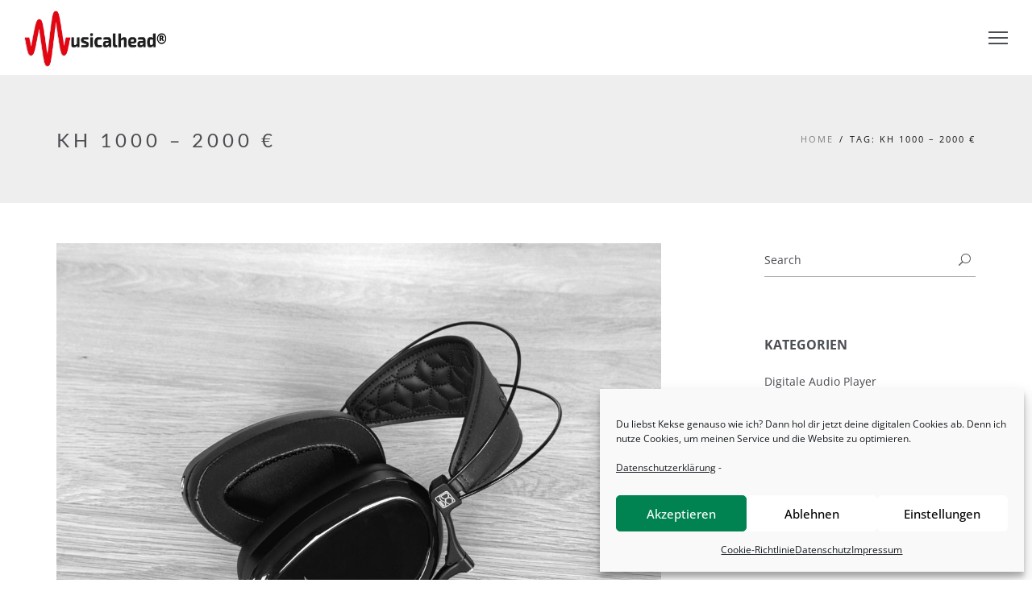

--- FILE ---
content_type: text/html; charset=UTF-8
request_url: https://musicalhead.de/tag/kh-1000-2000-e/
body_size: 34995
content:
<!DOCTYPE html>
<html lang="de">
<head>
<meta charset="UTF-8" />
<meta name="viewport" content="initial-scale=1, width=device-width" />
<link rel="profile" href="http://gmpg.org/xfn/11" />
<link rel="pingback" href="https://musicalhead.de/xmlrpc.php" />
<!--[if lt IE 9]>
<script src="https://musicalhead.de/wp-content/themes/haswell/js/html5.js" type="text/javascript"></script>
<![endif]-->
    <script type="text/javascript">
        /* Google Analytics Opt-Out by WP-Buddy | https://wp-buddy.com/products/plugins/google-analytics-opt-out */
				        var gaoop_property = 'UA-110400006-1';
        var gaoop_disable_str = 'ga-disable-' + gaoop_property;
		        if (document.cookie.indexOf(gaoop_disable_str + '=true') > -1) {
            window[gaoop_disable_str] = true;
        }

        function gaoop_analytics_optout() {
            document.cookie = gaoop_disable_str + '=true; expires=Thu, 31 Dec 2099 23:59:59 UTC; SameSite=Strict; path=/';
            window[gaoop_disable_str] = true;
			alert('Vielen Dank. Wir haben ein Cookie gesetzt damit Google Analytics bei Deinem nächsten Besuch keine Daten mehr sammeln kann.');        }
		    </script>
	<meta name='robots' content='index, follow, max-image-preview:large, max-snippet:-1, max-video-preview:-1' />

	<!-- This site is optimized with the Yoast SEO plugin v20.2.1 - https://yoast.com/wordpress/plugins/seo/ -->
	<title>KH 1000 - 2000 € Archive - Musicalhead</title>
	<link rel="canonical" href="https://musicalhead.de/tag/kh-1000-2000-e/" />
	<link rel="next" href="https://musicalhead.de/tag/kh-1000-2000-e/page/2/" />
	<meta property="og:locale" content="de_DE" />
	<meta property="og:type" content="article" />
	<meta property="og:title" content="KH 1000 - 2000 € Archive - Musicalhead" />
	<meta property="og:url" content="https://musicalhead.de/tag/kh-1000-2000-e/" />
	<meta property="og:site_name" content="Musicalhead" />
	<meta name="twitter:card" content="summary_large_image" />
	<script type="application/ld+json" class="yoast-schema-graph">{"@context":"https://schema.org","@graph":[{"@type":"CollectionPage","@id":"https://musicalhead.de/tag/kh-1000-2000-e/","url":"https://musicalhead.de/tag/kh-1000-2000-e/","name":"KH 1000 - 2000 € Archive - Musicalhead","isPartOf":{"@id":"https://musicalhead.de/#website"},"primaryImageOfPage":{"@id":"https://musicalhead.de/tag/kh-1000-2000-e/#primaryimage"},"image":{"@id":"https://musicalhead.de/tag/kh-1000-2000-e/#primaryimage"},"thumbnailUrl":"https://musicalhead.de/wp-content/uploads/2025/01/Dan-Clark-NoireX-scaled-e1735737339905.jpg","breadcrumb":{"@id":"https://musicalhead.de/tag/kh-1000-2000-e/#breadcrumb"},"inLanguage":"de"},{"@type":"ImageObject","inLanguage":"de","@id":"https://musicalhead.de/tag/kh-1000-2000-e/#primaryimage","url":"https://musicalhead.de/wp-content/uploads/2025/01/Dan-Clark-NoireX-scaled-e1735737339905.jpg","contentUrl":"https://musicalhead.de/wp-content/uploads/2025/01/Dan-Clark-NoireX-scaled-e1735737339905.jpg","width":1140,"height":855,"caption":"Dan Clark NoireX"},{"@type":"BreadcrumbList","@id":"https://musicalhead.de/tag/kh-1000-2000-e/#breadcrumb","itemListElement":[{"@type":"ListItem","position":1,"name":"Startseite","item":"https://musicalhead.de/"},{"@type":"ListItem","position":2,"name":"KH 1000 - 2000 €"}]},{"@type":"WebSite","@id":"https://musicalhead.de/#website","url":"https://musicalhead.de/","name":"Musicalhead","description":"High-End Kopfhörer &amp; Kopfhörerverstärker","publisher":{"@id":"https://musicalhead.de/#/schema/person/27165ee94ca8793b87c5754dd7208d93"},"potentialAction":[{"@type":"SearchAction","target":{"@type":"EntryPoint","urlTemplate":"https://musicalhead.de/?s={search_term_string}"},"query-input":"required name=search_term_string"}],"inLanguage":"de"},{"@type":["Person","Organization"],"@id":"https://musicalhead.de/#/schema/person/27165ee94ca8793b87c5754dd7208d93","name":"fidelio","image":{"@type":"ImageObject","inLanguage":"de","@id":"https://musicalhead.de/#/schema/person/image/","url":"https://secure.gravatar.com/avatar/7d0d7739d796c694f6ca9c3cf11b060d?s=96&d=mm&r=g","contentUrl":"https://secure.gravatar.com/avatar/7d0d7739d796c694f6ca9c3cf11b060d?s=96&d=mm&r=g","caption":"fidelio"},"logo":{"@id":"https://musicalhead.de/#/schema/person/image/"},"sameAs":["https://musicalhead.de"]}]}</script>
	<!-- / Yoast SEO plugin. -->




<link rel="alternate" type="application/rss+xml" title="Musicalhead &raquo; Feed" href="https://musicalhead.de/feed/" />
<link rel="alternate" type="application/rss+xml" title="Musicalhead &raquo; Kommentar-Feed" href="https://musicalhead.de/comments/feed/" />
<link rel="alternate" type="application/rss+xml" title="Musicalhead &raquo; KH 1000 - 2000 € Schlagwort-Feed" href="https://musicalhead.de/tag/kh-1000-2000-e/feed/" />
<meta property="fb:app_id" content="1621007798158687" /><script type="text/javascript">
window._wpemojiSettings = {"baseUrl":"https:\/\/s.w.org\/images\/core\/emoji\/14.0.0\/72x72\/","ext":".png","svgUrl":"https:\/\/s.w.org\/images\/core\/emoji\/14.0.0\/svg\/","svgExt":".svg","source":{"concatemoji":"https:\/\/musicalhead.de\/wp-includes\/js\/wp-emoji-release.min.js?ver=6.1.9"}};
/*! This file is auto-generated */
!function(e,a,t){var n,r,o,i=a.createElement("canvas"),p=i.getContext&&i.getContext("2d");function s(e,t){var a=String.fromCharCode,e=(p.clearRect(0,0,i.width,i.height),p.fillText(a.apply(this,e),0,0),i.toDataURL());return p.clearRect(0,0,i.width,i.height),p.fillText(a.apply(this,t),0,0),e===i.toDataURL()}function c(e){var t=a.createElement("script");t.src=e,t.defer=t.type="text/javascript",a.getElementsByTagName("head")[0].appendChild(t)}for(o=Array("flag","emoji"),t.supports={everything:!0,everythingExceptFlag:!0},r=0;r<o.length;r++)t.supports[o[r]]=function(e){if(p&&p.fillText)switch(p.textBaseline="top",p.font="600 32px Arial",e){case"flag":return s([127987,65039,8205,9895,65039],[127987,65039,8203,9895,65039])?!1:!s([55356,56826,55356,56819],[55356,56826,8203,55356,56819])&&!s([55356,57332,56128,56423,56128,56418,56128,56421,56128,56430,56128,56423,56128,56447],[55356,57332,8203,56128,56423,8203,56128,56418,8203,56128,56421,8203,56128,56430,8203,56128,56423,8203,56128,56447]);case"emoji":return!s([129777,127995,8205,129778,127999],[129777,127995,8203,129778,127999])}return!1}(o[r]),t.supports.everything=t.supports.everything&&t.supports[o[r]],"flag"!==o[r]&&(t.supports.everythingExceptFlag=t.supports.everythingExceptFlag&&t.supports[o[r]]);t.supports.everythingExceptFlag=t.supports.everythingExceptFlag&&!t.supports.flag,t.DOMReady=!1,t.readyCallback=function(){t.DOMReady=!0},t.supports.everything||(n=function(){t.readyCallback()},a.addEventListener?(a.addEventListener("DOMContentLoaded",n,!1),e.addEventListener("load",n,!1)):(e.attachEvent("onload",n),a.attachEvent("onreadystatechange",function(){"complete"===a.readyState&&t.readyCallback()})),(e=t.source||{}).concatemoji?c(e.concatemoji):e.wpemoji&&e.twemoji&&(c(e.twemoji),c(e.wpemoji)))}(window,document,window._wpemojiSettings);
</script>
<style type="text/css">
img.wp-smiley,
img.emoji {
	display: inline !important;
	border: none !important;
	box-shadow: none !important;
	height: 1em !important;
	width: 1em !important;
	margin: 0 0.07em !important;
	vertical-align: -0.1em !important;
	background: none !important;
	padding: 0 !important;
}
</style>
	<link rel='stylesheet' id='wp-block-library-css' href='https://musicalhead.de/wp-includes/css/dist/block-library/style.min.css?ver=6.1.9' type='text/css' media='all' />
<link rel='stylesheet' id='wc-blocks-vendors-style-css' href='https://musicalhead.de/wp-content/plugins/woocommerce/packages/woocommerce-blocks/build/wc-blocks-vendors-style.css?ver=9.4.4' type='text/css' media='all' />
<link rel='stylesheet' id='wc-blocks-style-css' href='https://musicalhead.de/wp-content/plugins/woocommerce/packages/woocommerce-blocks/build/wc-blocks-style.css?ver=9.4.4' type='text/css' media='all' />
<link rel='stylesheet' id='classic-theme-styles-css' href='https://musicalhead.de/wp-includes/css/classic-themes.min.css?ver=1' type='text/css' media='all' />
<style id='global-styles-inline-css' type='text/css'>
body{--wp--preset--color--black: #000000;--wp--preset--color--cyan-bluish-gray: #abb8c3;--wp--preset--color--white: #ffffff;--wp--preset--color--pale-pink: #f78da7;--wp--preset--color--vivid-red: #cf2e2e;--wp--preset--color--luminous-vivid-orange: #ff6900;--wp--preset--color--luminous-vivid-amber: #fcb900;--wp--preset--color--light-green-cyan: #7bdcb5;--wp--preset--color--vivid-green-cyan: #00d084;--wp--preset--color--pale-cyan-blue: #8ed1fc;--wp--preset--color--vivid-cyan-blue: #0693e3;--wp--preset--color--vivid-purple: #9b51e0;--wp--preset--gradient--vivid-cyan-blue-to-vivid-purple: linear-gradient(135deg,rgba(6,147,227,1) 0%,rgb(155,81,224) 100%);--wp--preset--gradient--light-green-cyan-to-vivid-green-cyan: linear-gradient(135deg,rgb(122,220,180) 0%,rgb(0,208,130) 100%);--wp--preset--gradient--luminous-vivid-amber-to-luminous-vivid-orange: linear-gradient(135deg,rgba(252,185,0,1) 0%,rgba(255,105,0,1) 100%);--wp--preset--gradient--luminous-vivid-orange-to-vivid-red: linear-gradient(135deg,rgba(255,105,0,1) 0%,rgb(207,46,46) 100%);--wp--preset--gradient--very-light-gray-to-cyan-bluish-gray: linear-gradient(135deg,rgb(238,238,238) 0%,rgb(169,184,195) 100%);--wp--preset--gradient--cool-to-warm-spectrum: linear-gradient(135deg,rgb(74,234,220) 0%,rgb(151,120,209) 20%,rgb(207,42,186) 40%,rgb(238,44,130) 60%,rgb(251,105,98) 80%,rgb(254,248,76) 100%);--wp--preset--gradient--blush-light-purple: linear-gradient(135deg,rgb(255,206,236) 0%,rgb(152,150,240) 100%);--wp--preset--gradient--blush-bordeaux: linear-gradient(135deg,rgb(254,205,165) 0%,rgb(254,45,45) 50%,rgb(107,0,62) 100%);--wp--preset--gradient--luminous-dusk: linear-gradient(135deg,rgb(255,203,112) 0%,rgb(199,81,192) 50%,rgb(65,88,208) 100%);--wp--preset--gradient--pale-ocean: linear-gradient(135deg,rgb(255,245,203) 0%,rgb(182,227,212) 50%,rgb(51,167,181) 100%);--wp--preset--gradient--electric-grass: linear-gradient(135deg,rgb(202,248,128) 0%,rgb(113,206,126) 100%);--wp--preset--gradient--midnight: linear-gradient(135deg,rgb(2,3,129) 0%,rgb(40,116,252) 100%);--wp--preset--duotone--dark-grayscale: url('#wp-duotone-dark-grayscale');--wp--preset--duotone--grayscale: url('#wp-duotone-grayscale');--wp--preset--duotone--purple-yellow: url('#wp-duotone-purple-yellow');--wp--preset--duotone--blue-red: url('#wp-duotone-blue-red');--wp--preset--duotone--midnight: url('#wp-duotone-midnight');--wp--preset--duotone--magenta-yellow: url('#wp-duotone-magenta-yellow');--wp--preset--duotone--purple-green: url('#wp-duotone-purple-green');--wp--preset--duotone--blue-orange: url('#wp-duotone-blue-orange');--wp--preset--font-size--small: 13px;--wp--preset--font-size--medium: 20px;--wp--preset--font-size--large: 36px;--wp--preset--font-size--x-large: 42px;--wp--preset--spacing--20: 0.44rem;--wp--preset--spacing--30: 0.67rem;--wp--preset--spacing--40: 1rem;--wp--preset--spacing--50: 1.5rem;--wp--preset--spacing--60: 2.25rem;--wp--preset--spacing--70: 3.38rem;--wp--preset--spacing--80: 5.06rem;}:where(.is-layout-flex){gap: 0.5em;}body .is-layout-flow > .alignleft{float: left;margin-inline-start: 0;margin-inline-end: 2em;}body .is-layout-flow > .alignright{float: right;margin-inline-start: 2em;margin-inline-end: 0;}body .is-layout-flow > .aligncenter{margin-left: auto !important;margin-right: auto !important;}body .is-layout-constrained > .alignleft{float: left;margin-inline-start: 0;margin-inline-end: 2em;}body .is-layout-constrained > .alignright{float: right;margin-inline-start: 2em;margin-inline-end: 0;}body .is-layout-constrained > .aligncenter{margin-left: auto !important;margin-right: auto !important;}body .is-layout-constrained > :where(:not(.alignleft):not(.alignright):not(.alignfull)){max-width: var(--wp--style--global--content-size);margin-left: auto !important;margin-right: auto !important;}body .is-layout-constrained > .alignwide{max-width: var(--wp--style--global--wide-size);}body .is-layout-flex{display: flex;}body .is-layout-flex{flex-wrap: wrap;align-items: center;}body .is-layout-flex > *{margin: 0;}:where(.wp-block-columns.is-layout-flex){gap: 2em;}.has-black-color{color: var(--wp--preset--color--black) !important;}.has-cyan-bluish-gray-color{color: var(--wp--preset--color--cyan-bluish-gray) !important;}.has-white-color{color: var(--wp--preset--color--white) !important;}.has-pale-pink-color{color: var(--wp--preset--color--pale-pink) !important;}.has-vivid-red-color{color: var(--wp--preset--color--vivid-red) !important;}.has-luminous-vivid-orange-color{color: var(--wp--preset--color--luminous-vivid-orange) !important;}.has-luminous-vivid-amber-color{color: var(--wp--preset--color--luminous-vivid-amber) !important;}.has-light-green-cyan-color{color: var(--wp--preset--color--light-green-cyan) !important;}.has-vivid-green-cyan-color{color: var(--wp--preset--color--vivid-green-cyan) !important;}.has-pale-cyan-blue-color{color: var(--wp--preset--color--pale-cyan-blue) !important;}.has-vivid-cyan-blue-color{color: var(--wp--preset--color--vivid-cyan-blue) !important;}.has-vivid-purple-color{color: var(--wp--preset--color--vivid-purple) !important;}.has-black-background-color{background-color: var(--wp--preset--color--black) !important;}.has-cyan-bluish-gray-background-color{background-color: var(--wp--preset--color--cyan-bluish-gray) !important;}.has-white-background-color{background-color: var(--wp--preset--color--white) !important;}.has-pale-pink-background-color{background-color: var(--wp--preset--color--pale-pink) !important;}.has-vivid-red-background-color{background-color: var(--wp--preset--color--vivid-red) !important;}.has-luminous-vivid-orange-background-color{background-color: var(--wp--preset--color--luminous-vivid-orange) !important;}.has-luminous-vivid-amber-background-color{background-color: var(--wp--preset--color--luminous-vivid-amber) !important;}.has-light-green-cyan-background-color{background-color: var(--wp--preset--color--light-green-cyan) !important;}.has-vivid-green-cyan-background-color{background-color: var(--wp--preset--color--vivid-green-cyan) !important;}.has-pale-cyan-blue-background-color{background-color: var(--wp--preset--color--pale-cyan-blue) !important;}.has-vivid-cyan-blue-background-color{background-color: var(--wp--preset--color--vivid-cyan-blue) !important;}.has-vivid-purple-background-color{background-color: var(--wp--preset--color--vivid-purple) !important;}.has-black-border-color{border-color: var(--wp--preset--color--black) !important;}.has-cyan-bluish-gray-border-color{border-color: var(--wp--preset--color--cyan-bluish-gray) !important;}.has-white-border-color{border-color: var(--wp--preset--color--white) !important;}.has-pale-pink-border-color{border-color: var(--wp--preset--color--pale-pink) !important;}.has-vivid-red-border-color{border-color: var(--wp--preset--color--vivid-red) !important;}.has-luminous-vivid-orange-border-color{border-color: var(--wp--preset--color--luminous-vivid-orange) !important;}.has-luminous-vivid-amber-border-color{border-color: var(--wp--preset--color--luminous-vivid-amber) !important;}.has-light-green-cyan-border-color{border-color: var(--wp--preset--color--light-green-cyan) !important;}.has-vivid-green-cyan-border-color{border-color: var(--wp--preset--color--vivid-green-cyan) !important;}.has-pale-cyan-blue-border-color{border-color: var(--wp--preset--color--pale-cyan-blue) !important;}.has-vivid-cyan-blue-border-color{border-color: var(--wp--preset--color--vivid-cyan-blue) !important;}.has-vivid-purple-border-color{border-color: var(--wp--preset--color--vivid-purple) !important;}.has-vivid-cyan-blue-to-vivid-purple-gradient-background{background: var(--wp--preset--gradient--vivid-cyan-blue-to-vivid-purple) !important;}.has-light-green-cyan-to-vivid-green-cyan-gradient-background{background: var(--wp--preset--gradient--light-green-cyan-to-vivid-green-cyan) !important;}.has-luminous-vivid-amber-to-luminous-vivid-orange-gradient-background{background: var(--wp--preset--gradient--luminous-vivid-amber-to-luminous-vivid-orange) !important;}.has-luminous-vivid-orange-to-vivid-red-gradient-background{background: var(--wp--preset--gradient--luminous-vivid-orange-to-vivid-red) !important;}.has-very-light-gray-to-cyan-bluish-gray-gradient-background{background: var(--wp--preset--gradient--very-light-gray-to-cyan-bluish-gray) !important;}.has-cool-to-warm-spectrum-gradient-background{background: var(--wp--preset--gradient--cool-to-warm-spectrum) !important;}.has-blush-light-purple-gradient-background{background: var(--wp--preset--gradient--blush-light-purple) !important;}.has-blush-bordeaux-gradient-background{background: var(--wp--preset--gradient--blush-bordeaux) !important;}.has-luminous-dusk-gradient-background{background: var(--wp--preset--gradient--luminous-dusk) !important;}.has-pale-ocean-gradient-background{background: var(--wp--preset--gradient--pale-ocean) !important;}.has-electric-grass-gradient-background{background: var(--wp--preset--gradient--electric-grass) !important;}.has-midnight-gradient-background{background: var(--wp--preset--gradient--midnight) !important;}.has-small-font-size{font-size: var(--wp--preset--font-size--small) !important;}.has-medium-font-size{font-size: var(--wp--preset--font-size--medium) !important;}.has-large-font-size{font-size: var(--wp--preset--font-size--large) !important;}.has-x-large-font-size{font-size: var(--wp--preset--font-size--x-large) !important;}
.wp-block-navigation a:where(:not(.wp-element-button)){color: inherit;}
:where(.wp-block-columns.is-layout-flex){gap: 2em;}
.wp-block-pullquote{font-size: 1.5em;line-height: 1.6;}
</style>
<style id='extendify-gutenberg-patterns-and-templates-utilities-inline-css' type='text/css'>
.ext-absolute {
  position: absolute !important;
}

.ext-relative {
  position: relative !important;
}

.ext-top-base {
  top: var(--wp--style--block-gap, 1.75rem) !important;
}

.ext-top-lg {
  top: var(--extendify--spacing--large, 3rem) !important;
}

.ext--top-base {
  top: calc(var(--wp--style--block-gap, 1.75rem) * -1) !important;
}

.ext--top-lg {
  top: calc(var(--extendify--spacing--large, 3rem) * -1) !important;
}

.ext-right-base {
  right: var(--wp--style--block-gap, 1.75rem) !important;
}

.ext-right-lg {
  right: var(--extendify--spacing--large, 3rem) !important;
}

.ext--right-base {
  right: calc(var(--wp--style--block-gap, 1.75rem) * -1) !important;
}

.ext--right-lg {
  right: calc(var(--extendify--spacing--large, 3rem) * -1) !important;
}

.ext-bottom-base {
  bottom: var(--wp--style--block-gap, 1.75rem) !important;
}

.ext-bottom-lg {
  bottom: var(--extendify--spacing--large, 3rem) !important;
}

.ext--bottom-base {
  bottom: calc(var(--wp--style--block-gap, 1.75rem) * -1) !important;
}

.ext--bottom-lg {
  bottom: calc(var(--extendify--spacing--large, 3rem) * -1) !important;
}

.ext-left-base {
  left: var(--wp--style--block-gap, 1.75rem) !important;
}

.ext-left-lg {
  left: var(--extendify--spacing--large, 3rem) !important;
}

.ext--left-base {
  left: calc(var(--wp--style--block-gap, 1.75rem) * -1) !important;
}

.ext--left-lg {
  left: calc(var(--extendify--spacing--large, 3rem) * -1) !important;
}

.ext-order-1 {
  order: 1 !important;
}

.ext-order-2 {
  order: 2 !important;
}

.ext-col-auto {
  grid-column: auto !important;
}

.ext-col-span-1 {
  grid-column: span 1 / span 1 !important;
}

.ext-col-span-2 {
  grid-column: span 2 / span 2 !important;
}

.ext-col-span-3 {
  grid-column: span 3 / span 3 !important;
}

.ext-col-span-4 {
  grid-column: span 4 / span 4 !important;
}

.ext-col-span-5 {
  grid-column: span 5 / span 5 !important;
}

.ext-col-span-6 {
  grid-column: span 6 / span 6 !important;
}

.ext-col-span-7 {
  grid-column: span 7 / span 7 !important;
}

.ext-col-span-8 {
  grid-column: span 8 / span 8 !important;
}

.ext-col-span-9 {
  grid-column: span 9 / span 9 !important;
}

.ext-col-span-10 {
  grid-column: span 10 / span 10 !important;
}

.ext-col-span-11 {
  grid-column: span 11 / span 11 !important;
}

.ext-col-span-12 {
  grid-column: span 12 / span 12 !important;
}

.ext-col-span-full {
  grid-column: 1 / -1 !important;
}

.ext-col-start-1 {
  grid-column-start: 1 !important;
}

.ext-col-start-2 {
  grid-column-start: 2 !important;
}

.ext-col-start-3 {
  grid-column-start: 3 !important;
}

.ext-col-start-4 {
  grid-column-start: 4 !important;
}

.ext-col-start-5 {
  grid-column-start: 5 !important;
}

.ext-col-start-6 {
  grid-column-start: 6 !important;
}

.ext-col-start-7 {
  grid-column-start: 7 !important;
}

.ext-col-start-8 {
  grid-column-start: 8 !important;
}

.ext-col-start-9 {
  grid-column-start: 9 !important;
}

.ext-col-start-10 {
  grid-column-start: 10 !important;
}

.ext-col-start-11 {
  grid-column-start: 11 !important;
}

.ext-col-start-12 {
  grid-column-start: 12 !important;
}

.ext-col-start-13 {
  grid-column-start: 13 !important;
}

.ext-col-start-auto {
  grid-column-start: auto !important;
}

.ext-col-end-1 {
  grid-column-end: 1 !important;
}

.ext-col-end-2 {
  grid-column-end: 2 !important;
}

.ext-col-end-3 {
  grid-column-end: 3 !important;
}

.ext-col-end-4 {
  grid-column-end: 4 !important;
}

.ext-col-end-5 {
  grid-column-end: 5 !important;
}

.ext-col-end-6 {
  grid-column-end: 6 !important;
}

.ext-col-end-7 {
  grid-column-end: 7 !important;
}

.ext-col-end-8 {
  grid-column-end: 8 !important;
}

.ext-col-end-9 {
  grid-column-end: 9 !important;
}

.ext-col-end-10 {
  grid-column-end: 10 !important;
}

.ext-col-end-11 {
  grid-column-end: 11 !important;
}

.ext-col-end-12 {
  grid-column-end: 12 !important;
}

.ext-col-end-13 {
  grid-column-end: 13 !important;
}

.ext-col-end-auto {
  grid-column-end: auto !important;
}

.ext-row-auto {
  grid-row: auto !important;
}

.ext-row-span-1 {
  grid-row: span 1 / span 1 !important;
}

.ext-row-span-2 {
  grid-row: span 2 / span 2 !important;
}

.ext-row-span-3 {
  grid-row: span 3 / span 3 !important;
}

.ext-row-span-4 {
  grid-row: span 4 / span 4 !important;
}

.ext-row-span-5 {
  grid-row: span 5 / span 5 !important;
}

.ext-row-span-6 {
  grid-row: span 6 / span 6 !important;
}

.ext-row-span-full {
  grid-row: 1 / -1 !important;
}

.ext-row-start-1 {
  grid-row-start: 1 !important;
}

.ext-row-start-2 {
  grid-row-start: 2 !important;
}

.ext-row-start-3 {
  grid-row-start: 3 !important;
}

.ext-row-start-4 {
  grid-row-start: 4 !important;
}

.ext-row-start-5 {
  grid-row-start: 5 !important;
}

.ext-row-start-6 {
  grid-row-start: 6 !important;
}

.ext-row-start-7 {
  grid-row-start: 7 !important;
}

.ext-row-start-auto {
  grid-row-start: auto !important;
}

.ext-row-end-1 {
  grid-row-end: 1 !important;
}

.ext-row-end-2 {
  grid-row-end: 2 !important;
}

.ext-row-end-3 {
  grid-row-end: 3 !important;
}

.ext-row-end-4 {
  grid-row-end: 4 !important;
}

.ext-row-end-5 {
  grid-row-end: 5 !important;
}

.ext-row-end-6 {
  grid-row-end: 6 !important;
}

.ext-row-end-7 {
  grid-row-end: 7 !important;
}

.ext-row-end-auto {
  grid-row-end: auto !important;
}

.ext-m-0:not([style*="margin"]) {
  margin: 0 !important;
}

.ext-m-auto:not([style*="margin"]) {
  margin: auto !important;
}

.ext-m-base:not([style*="margin"]) {
  margin: var(--wp--style--block-gap, 1.75rem) !important;
}

.ext-m-lg:not([style*="margin"]) {
  margin: var(--extendify--spacing--large, 3rem) !important;
}

.ext--m-base:not([style*="margin"]) {
  margin: calc(var(--wp--style--block-gap, 1.75rem) * -1) !important;
}

.ext--m-lg:not([style*="margin"]) {
  margin: calc(var(--extendify--spacing--large, 3rem) * -1) !important;
}

.ext-mx-0:not([style*="margin"]) {
  margin-left: 0 !important;
  margin-right: 0 !important;
}

.ext-mx-auto:not([style*="margin"]) {
  margin-left: auto !important;
  margin-right: auto !important;
}

.ext-mx-base:not([style*="margin"]) {
  margin-left: var(--wp--style--block-gap, 1.75rem) !important;
  margin-right: var(--wp--style--block-gap, 1.75rem) !important;
}

.ext-mx-lg:not([style*="margin"]) {
  margin-left: var(--extendify--spacing--large, 3rem) !important;
  margin-right: var(--extendify--spacing--large, 3rem) !important;
}

.ext--mx-base:not([style*="margin"]) {
  margin-left: calc(var(--wp--style--block-gap, 1.75rem) * -1) !important;
  margin-right: calc(var(--wp--style--block-gap, 1.75rem) * -1) !important;
}

.ext--mx-lg:not([style*="margin"]) {
  margin-left: calc(var(--extendify--spacing--large, 3rem) * -1) !important;
  margin-right: calc(var(--extendify--spacing--large, 3rem) * -1) !important;
}

.ext-my-0:not([style*="margin"]) {
  margin-top: 0 !important;
  margin-bottom: 0 !important;
}

.ext-my-auto:not([style*="margin"]) {
  margin-top: auto !important;
  margin-bottom: auto !important;
}

.ext-my-base:not([style*="margin"]) {
  margin-top: var(--wp--style--block-gap, 1.75rem) !important;
  margin-bottom: var(--wp--style--block-gap, 1.75rem) !important;
}

.ext-my-lg:not([style*="margin"]) {
  margin-top: var(--extendify--spacing--large, 3rem) !important;
  margin-bottom: var(--extendify--spacing--large, 3rem) !important;
}

.ext--my-base:not([style*="margin"]) {
  margin-top: calc(var(--wp--style--block-gap, 1.75rem) * -1) !important;
  margin-bottom: calc(var(--wp--style--block-gap, 1.75rem) * -1) !important;
}

.ext--my-lg:not([style*="margin"]) {
  margin-top: calc(var(--extendify--spacing--large, 3rem) * -1) !important;
  margin-bottom: calc(var(--extendify--spacing--large, 3rem) * -1) !important;
}

.ext-mt-0:not([style*="margin"]) {
  margin-top: 0 !important;
}

.ext-mt-auto:not([style*="margin"]) {
  margin-top: auto !important;
}

.ext-mt-base:not([style*="margin"]) {
  margin-top: var(--wp--style--block-gap, 1.75rem) !important;
}

.ext-mt-lg:not([style*="margin"]) {
  margin-top: var(--extendify--spacing--large, 3rem) !important;
}

.ext--mt-base:not([style*="margin"]) {
  margin-top: calc(var(--wp--style--block-gap, 1.75rem) * -1) !important;
}

.ext--mt-lg:not([style*="margin"]) {
  margin-top: calc(var(--extendify--spacing--large, 3rem) * -1) !important;
}

.ext-mr-0:not([style*="margin"]) {
  margin-right: 0 !important;
}

.ext-mr-auto:not([style*="margin"]) {
  margin-right: auto !important;
}

.ext-mr-base:not([style*="margin"]) {
  margin-right: var(--wp--style--block-gap, 1.75rem) !important;
}

.ext-mr-lg:not([style*="margin"]) {
  margin-right: var(--extendify--spacing--large, 3rem) !important;
}

.ext--mr-base:not([style*="margin"]) {
  margin-right: calc(var(--wp--style--block-gap, 1.75rem) * -1) !important;
}

.ext--mr-lg:not([style*="margin"]) {
  margin-right: calc(var(--extendify--spacing--large, 3rem) * -1) !important;
}

.ext-mb-0:not([style*="margin"]) {
  margin-bottom: 0 !important;
}

.ext-mb-auto:not([style*="margin"]) {
  margin-bottom: auto !important;
}

.ext-mb-base:not([style*="margin"]) {
  margin-bottom: var(--wp--style--block-gap, 1.75rem) !important;
}

.ext-mb-lg:not([style*="margin"]) {
  margin-bottom: var(--extendify--spacing--large, 3rem) !important;
}

.ext--mb-base:not([style*="margin"]) {
  margin-bottom: calc(var(--wp--style--block-gap, 1.75rem) * -1) !important;
}

.ext--mb-lg:not([style*="margin"]) {
  margin-bottom: calc(var(--extendify--spacing--large, 3rem) * -1) !important;
}

.ext-ml-0:not([style*="margin"]) {
  margin-left: 0 !important;
}

.ext-ml-auto:not([style*="margin"]) {
  margin-left: auto !important;
}

.ext-ml-base:not([style*="margin"]) {
  margin-left: var(--wp--style--block-gap, 1.75rem) !important;
}

.ext-ml-lg:not([style*="margin"]) {
  margin-left: var(--extendify--spacing--large, 3rem) !important;
}

.ext--ml-base:not([style*="margin"]) {
  margin-left: calc(var(--wp--style--block-gap, 1.75rem) * -1) !important;
}

.ext--ml-lg:not([style*="margin"]) {
  margin-left: calc(var(--extendify--spacing--large, 3rem) * -1) !important;
}

.ext-block {
  display: block !important;
}

.ext-inline-block {
  display: inline-block !important;
}

.ext-inline {
  display: inline !important;
}

.ext-flex {
  display: flex !important;
}

.ext-inline-flex {
  display: inline-flex !important;
}

.ext-grid {
  display: grid !important;
}

.ext-inline-grid {
  display: inline-grid !important;
}

.ext-hidden {
  display: none !important;
}

.ext-w-auto {
  width: auto !important;
}

.ext-w-full {
  width: 100% !important;
}

.ext-max-w-full {
  max-width: 100% !important;
}

.ext-flex-1 {
  flex: 1 1 0% !important;
}

.ext-flex-auto {
  flex: 1 1 auto !important;
}

.ext-flex-initial {
  flex: 0 1 auto !important;
}

.ext-flex-none {
  flex: none !important;
}

.ext-flex-shrink-0 {
  flex-shrink: 0 !important;
}

.ext-flex-shrink {
  flex-shrink: 1 !important;
}

.ext-flex-grow-0 {
  flex-grow: 0 !important;
}

.ext-flex-grow {
  flex-grow: 1 !important;
}

.ext-list-none {
  list-style-type: none !important;
}

.ext-grid-cols-1 {
  grid-template-columns: repeat(1, minmax(0, 1fr)) !important;
}

.ext-grid-cols-2 {
  grid-template-columns: repeat(2, minmax(0, 1fr)) !important;
}

.ext-grid-cols-3 {
  grid-template-columns: repeat(3, minmax(0, 1fr)) !important;
}

.ext-grid-cols-4 {
  grid-template-columns: repeat(4, minmax(0, 1fr)) !important;
}

.ext-grid-cols-5 {
  grid-template-columns: repeat(5, minmax(0, 1fr)) !important;
}

.ext-grid-cols-6 {
  grid-template-columns: repeat(6, minmax(0, 1fr)) !important;
}

.ext-grid-cols-7 {
  grid-template-columns: repeat(7, minmax(0, 1fr)) !important;
}

.ext-grid-cols-8 {
  grid-template-columns: repeat(8, minmax(0, 1fr)) !important;
}

.ext-grid-cols-9 {
  grid-template-columns: repeat(9, minmax(0, 1fr)) !important;
}

.ext-grid-cols-10 {
  grid-template-columns: repeat(10, minmax(0, 1fr)) !important;
}

.ext-grid-cols-11 {
  grid-template-columns: repeat(11, minmax(0, 1fr)) !important;
}

.ext-grid-cols-12 {
  grid-template-columns: repeat(12, minmax(0, 1fr)) !important;
}

.ext-grid-cols-none {
  grid-template-columns: none !important;
}

.ext-grid-rows-1 {
  grid-template-rows: repeat(1, minmax(0, 1fr)) !important;
}

.ext-grid-rows-2 {
  grid-template-rows: repeat(2, minmax(0, 1fr)) !important;
}

.ext-grid-rows-3 {
  grid-template-rows: repeat(3, minmax(0, 1fr)) !important;
}

.ext-grid-rows-4 {
  grid-template-rows: repeat(4, minmax(0, 1fr)) !important;
}

.ext-grid-rows-5 {
  grid-template-rows: repeat(5, minmax(0, 1fr)) !important;
}

.ext-grid-rows-6 {
  grid-template-rows: repeat(6, minmax(0, 1fr)) !important;
}

.ext-grid-rows-none {
  grid-template-rows: none !important;
}

.ext-flex-row {
  flex-direction: row !important;
}

.ext-flex-row-reverse {
  flex-direction: row-reverse !important;
}

.ext-flex-col {
  flex-direction: column !important;
}

.ext-flex-col-reverse {
  flex-direction: column-reverse !important;
}

.ext-flex-wrap {
  flex-wrap: wrap !important;
}

.ext-flex-wrap-reverse {
  flex-wrap: wrap-reverse !important;
}

.ext-flex-nowrap {
  flex-wrap: nowrap !important;
}

.ext-items-start {
  align-items: flex-start !important;
}

.ext-items-end {
  align-items: flex-end !important;
}

.ext-items-center {
  align-items: center !important;
}

.ext-items-baseline {
  align-items: baseline !important;
}

.ext-items-stretch {
  align-items: stretch !important;
}

.ext-justify-start {
  justify-content: flex-start !important;
}

.ext-justify-end {
  justify-content: flex-end !important;
}

.ext-justify-center {
  justify-content: center !important;
}

.ext-justify-between {
  justify-content: space-between !important;
}

.ext-justify-around {
  justify-content: space-around !important;
}

.ext-justify-evenly {
  justify-content: space-evenly !important;
}

.ext-justify-items-start {
  justify-items: start !important;
}

.ext-justify-items-end {
  justify-items: end !important;
}

.ext-justify-items-center {
  justify-items: center !important;
}

.ext-justify-items-stretch {
  justify-items: stretch !important;
}

.ext-gap-0 {
  gap: 0 !important;
}

.ext-gap-base {
  gap: var(--wp--style--block-gap, 1.75rem) !important;
}

.ext-gap-lg {
  gap: var(--extendify--spacing--large, 3rem) !important;
}

.ext-gap-x-0 {
  -moz-column-gap: 0 !important;
       column-gap: 0 !important;
}

.ext-gap-x-base {
  -moz-column-gap: var(--wp--style--block-gap, 1.75rem) !important;
       column-gap: var(--wp--style--block-gap, 1.75rem) !important;
}

.ext-gap-x-lg {
  -moz-column-gap: var(--extendify--spacing--large, 3rem) !important;
       column-gap: var(--extendify--spacing--large, 3rem) !important;
}

.ext-gap-y-0 {
  row-gap: 0 !important;
}

.ext-gap-y-base {
  row-gap: var(--wp--style--block-gap, 1.75rem) !important;
}

.ext-gap-y-lg {
  row-gap: var(--extendify--spacing--large, 3rem) !important;
}

.ext-justify-self-auto {
  justify-self: auto !important;
}

.ext-justify-self-start {
  justify-self: start !important;
}

.ext-justify-self-end {
  justify-self: end !important;
}

.ext-justify-self-center {
  justify-self: center !important;
}

.ext-justify-self-stretch {
  justify-self: stretch !important;
}

.ext-rounded-none {
  border-radius: 0px !important;
}

.ext-rounded-full {
  border-radius: 9999px !important;
}

.ext-rounded-t-none {
  border-top-left-radius: 0px !important;
  border-top-right-radius: 0px !important;
}

.ext-rounded-t-full {
  border-top-left-radius: 9999px !important;
  border-top-right-radius: 9999px !important;
}

.ext-rounded-r-none {
  border-top-right-radius: 0px !important;
  border-bottom-right-radius: 0px !important;
}

.ext-rounded-r-full {
  border-top-right-radius: 9999px !important;
  border-bottom-right-radius: 9999px !important;
}

.ext-rounded-b-none {
  border-bottom-right-radius: 0px !important;
  border-bottom-left-radius: 0px !important;
}

.ext-rounded-b-full {
  border-bottom-right-radius: 9999px !important;
  border-bottom-left-radius: 9999px !important;
}

.ext-rounded-l-none {
  border-top-left-radius: 0px !important;
  border-bottom-left-radius: 0px !important;
}

.ext-rounded-l-full {
  border-top-left-radius: 9999px !important;
  border-bottom-left-radius: 9999px !important;
}

.ext-rounded-tl-none {
  border-top-left-radius: 0px !important;
}

.ext-rounded-tl-full {
  border-top-left-radius: 9999px !important;
}

.ext-rounded-tr-none {
  border-top-right-radius: 0px !important;
}

.ext-rounded-tr-full {
  border-top-right-radius: 9999px !important;
}

.ext-rounded-br-none {
  border-bottom-right-radius: 0px !important;
}

.ext-rounded-br-full {
  border-bottom-right-radius: 9999px !important;
}

.ext-rounded-bl-none {
  border-bottom-left-radius: 0px !important;
}

.ext-rounded-bl-full {
  border-bottom-left-radius: 9999px !important;
}

.ext-border-0 {
  border-width: 0px !important;
}

.ext-border-t-0 {
  border-top-width: 0px !important;
}

.ext-border-r-0 {
  border-right-width: 0px !important;
}

.ext-border-b-0 {
  border-bottom-width: 0px !important;
}

.ext-border-l-0 {
  border-left-width: 0px !important;
}

.ext-p-0:not([style*="padding"]) {
  padding: 0 !important;
}

.ext-p-base:not([style*="padding"]) {
  padding: var(--wp--style--block-gap, 1.75rem) !important;
}

.ext-p-lg:not([style*="padding"]) {
  padding: var(--extendify--spacing--large, 3rem) !important;
}

.ext-px-0:not([style*="padding"]) {
  padding-left: 0 !important;
  padding-right: 0 !important;
}

.ext-px-base:not([style*="padding"]) {
  padding-left: var(--wp--style--block-gap, 1.75rem) !important;
  padding-right: var(--wp--style--block-gap, 1.75rem) !important;
}

.ext-px-lg:not([style*="padding"]) {
  padding-left: var(--extendify--spacing--large, 3rem) !important;
  padding-right: var(--extendify--spacing--large, 3rem) !important;
}

.ext-py-0:not([style*="padding"]) {
  padding-top: 0 !important;
  padding-bottom: 0 !important;
}

.ext-py-base:not([style*="padding"]) {
  padding-top: var(--wp--style--block-gap, 1.75rem) !important;
  padding-bottom: var(--wp--style--block-gap, 1.75rem) !important;
}

.ext-py-lg:not([style*="padding"]) {
  padding-top: var(--extendify--spacing--large, 3rem) !important;
  padding-bottom: var(--extendify--spacing--large, 3rem) !important;
}

.ext-pt-0:not([style*="padding"]) {
  padding-top: 0 !important;
}

.ext-pt-base:not([style*="padding"]) {
  padding-top: var(--wp--style--block-gap, 1.75rem) !important;
}

.ext-pt-lg:not([style*="padding"]) {
  padding-top: var(--extendify--spacing--large, 3rem) !important;
}

.ext-pr-0:not([style*="padding"]) {
  padding-right: 0 !important;
}

.ext-pr-base:not([style*="padding"]) {
  padding-right: var(--wp--style--block-gap, 1.75rem) !important;
}

.ext-pr-lg:not([style*="padding"]) {
  padding-right: var(--extendify--spacing--large, 3rem) !important;
}

.ext-pb-0:not([style*="padding"]) {
  padding-bottom: 0 !important;
}

.ext-pb-base:not([style*="padding"]) {
  padding-bottom: var(--wp--style--block-gap, 1.75rem) !important;
}

.ext-pb-lg:not([style*="padding"]) {
  padding-bottom: var(--extendify--spacing--large, 3rem) !important;
}

.ext-pl-0:not([style*="padding"]) {
  padding-left: 0 !important;
}

.ext-pl-base:not([style*="padding"]) {
  padding-left: var(--wp--style--block-gap, 1.75rem) !important;
}

.ext-pl-lg:not([style*="padding"]) {
  padding-left: var(--extendify--spacing--large, 3rem) !important;
}

.ext-text-left {
  text-align: left !important;
}

.ext-text-center {
  text-align: center !important;
}

.ext-text-right {
  text-align: right !important;
}

.ext-leading-none {
  line-height: 1 !important;
}

.ext-leading-tight {
  line-height: 1.25 !important;
}

.ext-leading-snug {
  line-height: 1.375 !important;
}

.ext-leading-normal {
  line-height: 1.5 !important;
}

.ext-leading-relaxed {
  line-height: 1.625 !important;
}

.ext-leading-loose {
  line-height: 2 !important;
}

.ext-aspect-square img {
  aspect-ratio: 1 / 1 !important;
  -o-object-fit: cover !important;
     object-fit: cover !important;
}

.ext-aspect-landscape img {
  aspect-ratio: 4 / 3 !important;
  -o-object-fit: cover !important;
     object-fit: cover !important;
}

.ext-aspect-landscape-wide img {
  aspect-ratio: 16 / 9 !important;
  -o-object-fit: cover !important;
     object-fit: cover !important;
}

.ext-aspect-portrait img {
  aspect-ratio: 3 / 4 !important;
  -o-object-fit: cover !important;
     object-fit: cover !important;
}

.ext-aspect-square .components-resizable-box__container,
.ext-aspect-landscape .components-resizable-box__container,
.ext-aspect-landscape-wide .components-resizable-box__container,
.ext-aspect-portrait .components-resizable-box__container {
  height: auto !important;
}

.clip-path--rhombus img {
  -webkit-clip-path: polygon(15% 6%, 80% 29%, 84% 93%, 23% 69%) !important;
          clip-path: polygon(15% 6%, 80% 29%, 84% 93%, 23% 69%) !important;
}

.clip-path--diamond img {
  -webkit-clip-path: polygon(5% 29%, 60% 2%, 91% 64%, 36% 89%) !important;
          clip-path: polygon(5% 29%, 60% 2%, 91% 64%, 36% 89%) !important;
}

.clip-path--rhombus-alt img {
  -webkit-clip-path: polygon(14% 9%, 85% 24%, 91% 89%, 19% 76%) !important;
          clip-path: polygon(14% 9%, 85% 24%, 91% 89%, 19% 76%) !important;
}

/*
The .ext utility is a top-level class that we use to target contents within our patterns.
We use it here to ensure columns blocks display well across themes.
*/

.wp-block-columns[class*="fullwidth-cols"] {
  /* no suggestion */
  margin-bottom: unset !important;
}

.wp-block-column.editor\:pointer-events-none {
  /* no suggestion */
  margin-top: 0 !important;
  margin-bottom: 0 !important;
}

.is-root-container.block-editor-block-list__layout
    > [data-align="full"]:not(:first-of-type)
    > .wp-block-column.editor\:pointer-events-none,
.is-root-container.block-editor-block-list__layout
    > [data-align="wide"]
    > .wp-block-column.editor\:pointer-events-none {
  /* no suggestion */
  margin-top: calc(-1 * var(--wp--style--block-gap, 28px)) !important;
}

.is-root-container.block-editor-block-list__layout
    > [data-align="full"]:not(:first-of-type)
    > .ext-my-0,
.is-root-container.block-editor-block-list__layout
    > [data-align="wide"]
    > .ext-my-0:not([style*="margin"]) {
  /* no suggestion */
  margin-top: calc(-1 * var(--wp--style--block-gap, 28px)) !important;
}

/* Some popular themes use padding instead of core margin for columns; remove it */

.ext .wp-block-columns .wp-block-column[style*="padding"] {
  /* no suggestion */
  padding-left: 0 !important;
  padding-right: 0 !important;
}

/* Some popular themes add double spacing between columns; remove it */

.ext
    .wp-block-columns
    + .wp-block-columns:not([class*="mt-"]):not([class*="my-"]):not([style*="margin"]) {
  /* no suggestion */
  margin-top: 0 !important;
}

[class*="fullwidth-cols"] .wp-block-column:first-child,
[class*="fullwidth-cols"] .wp-block-group:first-child {
  /* no suggestion */
}

[class*="fullwidth-cols"] .wp-block-column:first-child, [class*="fullwidth-cols"] .wp-block-group:first-child {
  margin-top: 0 !important;
}

[class*="fullwidth-cols"] .wp-block-column:last-child,
[class*="fullwidth-cols"] .wp-block-group:last-child {
  /* no suggestion */
}

[class*="fullwidth-cols"] .wp-block-column:last-child, [class*="fullwidth-cols"] .wp-block-group:last-child {
  margin-bottom: 0 !important;
}

[class*="fullwidth-cols"] .wp-block-column:first-child > * {
  /* no suggestion */
  margin-top: 0 !important;
}

[class*="fullwidth-cols"] .wp-block-column > *:first-child {
  /* no suggestion */
  margin-top: 0 !important;
}

[class*="fullwidth-cols"] .wp-block-column > *:last-child {
  /* no suggestion */
  margin-bottom: 0 !important;
}

.ext .is-not-stacked-on-mobile .wp-block-column {
  /* no suggestion */
  margin-bottom: 0 !important;
}

/* Add base margin bottom to all columns */

.wp-block-columns[class*="fullwidth-cols"]:not(.is-not-stacked-on-mobile)
    > .wp-block-column:not(:last-child) {
  /* no suggestion */
  margin-bottom: var(--wp--style--block-gap, 1.75rem) !important;
}

@media (min-width: 782px) {
  .wp-block-columns[class*="fullwidth-cols"]:not(.is-not-stacked-on-mobile)
        > .wp-block-column:not(:last-child) {
    /* no suggestion */
    margin-bottom: 0 !important;
  }
}

/* Remove margin bottom from "not-stacked" columns */

.wp-block-columns[class*="fullwidth-cols"].is-not-stacked-on-mobile
    > .wp-block-column {
  /* no suggestion */
  margin-bottom: 0 !important;
}

@media (min-width: 600px) and (max-width: 781px) {
  .wp-block-columns[class*="fullwidth-cols"]:not(.is-not-stacked-on-mobile)
        > .wp-block-column:nth-child(even) {
    /* no suggestion */
    margin-left: var(--wp--style--block-gap, 2em) !important;
  }
}

/*
    The `tablet:fullwidth-cols` and `desktop:fullwidth-cols` utilities are used
    to counter the core/columns responsive for at our breakpoints.
*/

@media (max-width: 781px) {
  .tablet\:fullwidth-cols.wp-block-columns:not(.is-not-stacked-on-mobile) {
    flex-wrap: wrap !important;
  }

  .tablet\:fullwidth-cols.wp-block-columns:not(.is-not-stacked-on-mobile)
        > .wp-block-column {
    margin-left: 0 !important;
  }

  .tablet\:fullwidth-cols.wp-block-columns:not(.is-not-stacked-on-mobile)
        > .wp-block-column:not([style*="margin"]) {
    /* no suggestion */
    margin-left: 0 !important;
  }

  .tablet\:fullwidth-cols.wp-block-columns:not(.is-not-stacked-on-mobile)
        > .wp-block-column {
    flex-basis: 100% !important; /* Required to negate core/columns flex-basis */
  }
}

@media (max-width: 1079px) {
  .desktop\:fullwidth-cols.wp-block-columns:not(.is-not-stacked-on-mobile) {
    flex-wrap: wrap !important;
  }

  .desktop\:fullwidth-cols.wp-block-columns:not(.is-not-stacked-on-mobile)
        > .wp-block-column {
    margin-left: 0 !important;
  }

  .desktop\:fullwidth-cols.wp-block-columns:not(.is-not-stacked-on-mobile)
        > .wp-block-column:not([style*="margin"]) {
    /* no suggestion */
    margin-left: 0 !important;
  }

  .desktop\:fullwidth-cols.wp-block-columns:not(.is-not-stacked-on-mobile)
        > .wp-block-column {
    flex-basis: 100% !important; /* Required to negate core/columns flex-basis */
  }

  .desktop\:fullwidth-cols.wp-block-columns:not(.is-not-stacked-on-mobile)
        > .wp-block-column:not(:last-child) {
    margin-bottom: var(--wp--style--block-gap, 1.75rem) !important;
  }
}

.direction-rtl {
  direction: rtl !important;
}

.direction-ltr {
  direction: ltr !important;
}

/* Use "is-style-" prefix to support adding this style to the core/list block */

.is-style-inline-list {
  padding-left: 0 !important;
}

.is-style-inline-list li {
  /* no suggestion */
  list-style-type: none !important;
}

@media (min-width: 782px) {
  .is-style-inline-list li {
    margin-right: var(--wp--style--block-gap, 1.75rem) !important;
    display: inline !important;
  }
}

.is-style-inline-list li:first-child {
  /* no suggestion */
}

@media (min-width: 782px) {
  .is-style-inline-list li:first-child {
    margin-left: 0 !important;
  }
}

.is-style-inline-list li:last-child {
  /* no suggestion */
}

@media (min-width: 782px) {
  .is-style-inline-list li:last-child {
    margin-right: 0 !important;
  }
}

.bring-to-front {
  position: relative !important;
  z-index: 10 !important;
}

.text-stroke {
  -webkit-text-stroke-width: var(
        --wp--custom--typography--text-stroke-width,
        2px
    ) !important;
  -webkit-text-stroke-color: var(--wp--preset--color--background) !important;
}

.text-stroke--primary {
  -webkit-text-stroke-width: var(
        --wp--custom--typography--text-stroke-width,
        2px
    ) !important;
  -webkit-text-stroke-color: var(--wp--preset--color--primary) !important;
}

.text-stroke--secondary {
  -webkit-text-stroke-width: var(
        --wp--custom--typography--text-stroke-width,
        2px
    ) !important;
  -webkit-text-stroke-color: var(--wp--preset--color--secondary) !important;
}

.editor\:no-caption .block-editor-rich-text__editable {
  display: none !important;
}

.editor\:no-inserter > .block-list-appender,
.editor\:no-inserter .wp-block-group__inner-container > .block-list-appender {
  display: none !important;
}

.editor\:no-inserter .wp-block-cover__inner-container > .block-list-appender {
  display: none !important;
}

.editor\:no-inserter .wp-block-column:not(.is-selected) > .block-list-appender {
  display: none !important;
}

.editor\:no-resize .components-resizable-box__handle::after,
.editor\:no-resize .components-resizable-box__side-handle::before,
.editor\:no-resize .components-resizable-box__handle {
  display: none !important;
  pointer-events: none !important;
}

.editor\:no-resize .components-resizable-box__container {
  display: block !important;
}

.editor\:pointer-events-none {
  pointer-events: none !important;
}

.is-style-angled {
  /* no suggestion */
  align-items: center !important;
  justify-content: flex-end !important;
}

.ext .is-style-angled > [class*="_inner-container"] {
  align-items: center !important;
}

.is-style-angled .wp-block-cover__image-background,
.is-style-angled .wp-block-cover__video-background {
  /* no suggestion */
  -webkit-clip-path: polygon(0 0, 30% 0%, 50% 100%, 0% 100%) !important;
          clip-path: polygon(0 0, 30% 0%, 50% 100%, 0% 100%) !important;
  z-index: 1 !important;
}

@media (min-width: 782px) {
  .is-style-angled .wp-block-cover__image-background,
    .is-style-angled .wp-block-cover__video-background {
    /* no suggestion */
    -webkit-clip-path: polygon(0 0, 55% 0%, 65% 100%, 0% 100%) !important;
            clip-path: polygon(0 0, 55% 0%, 65% 100%, 0% 100%) !important;
  }
}

.has-foreground-color {
  /* no suggestion */
  color: var(--wp--preset--color--foreground, #000) !important;
}

.has-foreground-background-color {
  /* no suggestion */
  background-color: var(--wp--preset--color--foreground, #000) !important;
}

.has-background-color {
  /* no suggestion */
  color: var(--wp--preset--color--background, #fff) !important;
}

.has-background-background-color {
  /* no suggestion */
  background-color: var(--wp--preset--color--background, #fff) !important;
}

.has-primary-color {
  /* no suggestion */
  color: var(--wp--preset--color--primary, #4b5563) !important;
}

.has-primary-background-color {
  /* no suggestion */
  background-color: var(--wp--preset--color--primary, #4b5563) !important;
}

.has-secondary-color {
  /* no suggestion */
  color: var(--wp--preset--color--secondary, #9ca3af) !important;
}

.has-secondary-background-color {
  /* no suggestion */
  background-color: var(--wp--preset--color--secondary, #9ca3af) !important;
}

/* Ensure themes that target specific elements use the right colors */

.ext.has-text-color p,
.ext.has-text-color h1,
.ext.has-text-color h2,
.ext.has-text-color h3,
.ext.has-text-color h4,
.ext.has-text-color h5,
.ext.has-text-color h6 {
  /* no suggestion */
  color: currentColor !important;
}

.has-white-color {
  /* no suggestion */
  color: var(--wp--preset--color--white, #fff) !important;
}

.has-black-color {
  /* no suggestion */
  color: var(--wp--preset--color--black, #000) !important;
}

.has-ext-foreground-background-color {
  /* no suggestion */
  background-color: var(
        --wp--preset--color--foreground,
        var(--wp--preset--color--black, #000)
    ) !important;
}

.has-ext-primary-background-color {
  /* no suggestion */
  background-color: var(
        --wp--preset--color--primary,
        var(--wp--preset--color--cyan-bluish-gray, #000)
    ) !important;
}

/* Fix button borders with specified background colors */

.wp-block-button__link.has-black-background-color {
  /* no suggestion */
  border-color: var(--wp--preset--color--black, #000) !important;
}

.wp-block-button__link.has-white-background-color {
  /* no suggestion */
  border-color: var(--wp--preset--color--white, #fff) !important;
}

.has-ext-small-font-size {
  /* no suggestion */
  font-size: var(--wp--preset--font-size--ext-small) !important;
}

.has-ext-medium-font-size {
  /* no suggestion */
  font-size: var(--wp--preset--font-size--ext-medium) !important;
}

.has-ext-large-font-size {
  /* no suggestion */
  font-size: var(--wp--preset--font-size--ext-large) !important;
  line-height: 1.2 !important;
}

.has-ext-x-large-font-size {
  /* no suggestion */
  font-size: var(--wp--preset--font-size--ext-x-large) !important;
  line-height: 1 !important;
}

.has-ext-xx-large-font-size {
  /* no suggestion */
  font-size: var(--wp--preset--font-size--ext-xx-large) !important;
  line-height: 1 !important;
}

/* Line height */

.has-ext-x-large-font-size:not([style*="line-height"]) {
  /* no suggestion */
  line-height: 1.1 !important;
}

.has-ext-xx-large-font-size:not([style*="line-height"]) {
  /* no suggestion */
  line-height: 1.1 !important;
}

.ext .wp-block-group > * {
  /* Line height */
  margin-top: 0 !important;
  margin-bottom: 0 !important;
}

.ext .wp-block-group > * + * {
  margin-top: var(--wp--style--block-gap, 1.75rem) !important;
  margin-bottom: 0 !important;
}

.ext h2 {
  margin-top: var(--wp--style--block-gap, 1.75rem) !important;
  margin-bottom: var(--wp--style--block-gap, 1.75rem) !important;
}

.has-ext-x-large-font-size + p,
.has-ext-x-large-font-size + h3 {
  margin-top: 0.5rem !important;
}

.ext .wp-block-buttons > .wp-block-button.wp-block-button__width-25 {
  width: calc(25% - var(--wp--style--block-gap, 0.5em) * 0.75) !important;
  min-width: 12rem !important;
}

/* Classic themes use an inner [class*="_inner-container"] that our utilities cannot directly target, so we need to do so with a few */

.ext .ext-grid > [class*="_inner-container"] {
  /* no suggestion */
  display: grid !important;
}

/* Unhinge grid for container blocks in classic themes, and < 5.9 */

.ext > [class*="_inner-container"] > .ext-grid:not([class*="columns"]),
.ext
    > [class*="_inner-container"]
    > .wp-block
    > .ext-grid:not([class*="columns"]) {
  /* no suggestion */
  display: initial !important;
}

/* Grid Columns */

.ext .ext-grid-cols-1 > [class*="_inner-container"] {
  /* no suggestion */
  grid-template-columns: repeat(1, minmax(0, 1fr)) !important;
}

.ext .ext-grid-cols-2 > [class*="_inner-container"] {
  /* no suggestion */
  grid-template-columns: repeat(2, minmax(0, 1fr)) !important;
}

.ext .ext-grid-cols-3 > [class*="_inner-container"] {
  /* no suggestion */
  grid-template-columns: repeat(3, minmax(0, 1fr)) !important;
}

.ext .ext-grid-cols-4 > [class*="_inner-container"] {
  /* no suggestion */
  grid-template-columns: repeat(4, minmax(0, 1fr)) !important;
}

.ext .ext-grid-cols-5 > [class*="_inner-container"] {
  /* no suggestion */
  grid-template-columns: repeat(5, minmax(0, 1fr)) !important;
}

.ext .ext-grid-cols-6 > [class*="_inner-container"] {
  /* no suggestion */
  grid-template-columns: repeat(6, minmax(0, 1fr)) !important;
}

.ext .ext-grid-cols-7 > [class*="_inner-container"] {
  /* no suggestion */
  grid-template-columns: repeat(7, minmax(0, 1fr)) !important;
}

.ext .ext-grid-cols-8 > [class*="_inner-container"] {
  /* no suggestion */
  grid-template-columns: repeat(8, minmax(0, 1fr)) !important;
}

.ext .ext-grid-cols-9 > [class*="_inner-container"] {
  /* no suggestion */
  grid-template-columns: repeat(9, minmax(0, 1fr)) !important;
}

.ext .ext-grid-cols-10 > [class*="_inner-container"] {
  /* no suggestion */
  grid-template-columns: repeat(10, minmax(0, 1fr)) !important;
}

.ext .ext-grid-cols-11 > [class*="_inner-container"] {
  /* no suggestion */
  grid-template-columns: repeat(11, minmax(0, 1fr)) !important;
}

.ext .ext-grid-cols-12 > [class*="_inner-container"] {
  /* no suggestion */
  grid-template-columns: repeat(12, minmax(0, 1fr)) !important;
}

.ext .ext-grid-cols-13 > [class*="_inner-container"] {
  /* no suggestion */
  grid-template-columns: repeat(13, minmax(0, 1fr)) !important;
}

.ext .ext-grid-cols-none > [class*="_inner-container"] {
  /* no suggestion */
  grid-template-columns: none !important;
}

/* Grid Rows */

.ext .ext-grid-rows-1 > [class*="_inner-container"] {
  /* no suggestion */
  grid-template-rows: repeat(1, minmax(0, 1fr)) !important;
}

.ext .ext-grid-rows-2 > [class*="_inner-container"] {
  /* no suggestion */
  grid-template-rows: repeat(2, minmax(0, 1fr)) !important;
}

.ext .ext-grid-rows-3 > [class*="_inner-container"] {
  /* no suggestion */
  grid-template-rows: repeat(3, minmax(0, 1fr)) !important;
}

.ext .ext-grid-rows-4 > [class*="_inner-container"] {
  /* no suggestion */
  grid-template-rows: repeat(4, minmax(0, 1fr)) !important;
}

.ext .ext-grid-rows-5 > [class*="_inner-container"] {
  /* no suggestion */
  grid-template-rows: repeat(5, minmax(0, 1fr)) !important;
}

.ext .ext-grid-rows-6 > [class*="_inner-container"] {
  /* no suggestion */
  grid-template-rows: repeat(6, minmax(0, 1fr)) !important;
}

.ext .ext-grid-rows-none > [class*="_inner-container"] {
  /* no suggestion */
  grid-template-rows: none !important;
}

/* Align */

.ext .ext-items-start > [class*="_inner-container"] {
  align-items: flex-start !important;
}

.ext .ext-items-end > [class*="_inner-container"] {
  align-items: flex-end !important;
}

.ext .ext-items-center > [class*="_inner-container"] {
  align-items: center !important;
}

.ext .ext-items-baseline > [class*="_inner-container"] {
  align-items: baseline !important;
}

.ext .ext-items-stretch > [class*="_inner-container"] {
  align-items: stretch !important;
}

.ext.wp-block-group > *:last-child {
  /* no suggestion */
  margin-bottom: 0 !important;
}

/* For <5.9 */

.ext .wp-block-group__inner-container {
  /* no suggestion */
  padding: 0 !important;
}

.ext.has-background {
  /* no suggestion */
  padding-left: var(--wp--style--block-gap, 1.75rem) !important;
  padding-right: var(--wp--style--block-gap, 1.75rem) !important;
}

/* Fallback for classic theme group blocks */

.ext *[class*="inner-container"] > .alignwide *[class*="inner-container"],
.ext
    *[class*="inner-container"]
    > [data-align="wide"]
    *[class*="inner-container"] {
  /* no suggestion */
  max-width: var(--responsive--alignwide-width, 120rem) !important;
}

.ext *[class*="inner-container"] > .alignwide *[class*="inner-container"] > *,
.ext
    *[class*="inner-container"]
    > [data-align="wide"]
    *[class*="inner-container"]
    > * {
  /* no suggestion */
}

.ext *[class*="inner-container"] > .alignwide *[class*="inner-container"] > *, .ext
    *[class*="inner-container"]
    > [data-align="wide"]
    *[class*="inner-container"]
    > * {
  max-width: 100% !important;
}

/* Ensure image block display is standardized */

.ext .wp-block-image {
  /* no suggestion */
  position: relative !important;
  text-align: center !important;
}

.ext .wp-block-image img {
  /* no suggestion */
  display: inline-block !important;
  vertical-align: middle !important;
}

body {
  /* no suggestion */
  /* We need to abstract this out of tailwind.config because clamp doesnt translate with negative margins */
  --extendify--spacing--large: var(
        --wp--custom--spacing--large,
        clamp(2em, 8vw, 8em)
    ) !important;
  /* Add pattern preset font sizes */
  --wp--preset--font-size--ext-small: 1rem !important;
  --wp--preset--font-size--ext-medium: 1.125rem !important;
  --wp--preset--font-size--ext-large: clamp(1.65rem, 3.5vw, 2.15rem) !important;
  --wp--preset--font-size--ext-x-large: clamp(3rem, 6vw, 4.75rem) !important;
  --wp--preset--font-size--ext-xx-large: clamp(3.25rem, 7.5vw, 5.75rem) !important;
  /* Fallbacks for pre 5.9 themes */
  --wp--preset--color--black: #000 !important;
  --wp--preset--color--white: #fff !important;
}

.ext * {
  box-sizing: border-box !important;
}

/* Astra: Remove spacer block visuals in the library */

.block-editor-block-preview__content-iframe
    .ext
    [data-type="core/spacer"]
    .components-resizable-box__container {
  /* no suggestion */
  background: transparent !important;
}

.block-editor-block-preview__content-iframe
    .ext
    [data-type="core/spacer"]
    .block-library-spacer__resize-container::before {
  /* no suggestion */
  display: none !important;
}

/* Twenty Twenty adds a lot of margin automatically to blocks. We only want our own margin added to our patterns. */

.ext .wp-block-group__inner-container figure.wp-block-gallery.alignfull {
  /* no suggestion */
  margin-top: unset !important;
  margin-bottom: unset !important;
}

/* Ensure no funky business is assigned to alignwide */

.ext .alignwide {
  /* no suggestion */
  margin-left: auto !important;
  margin-right: auto !important;
}

/* Negate blockGap being inappropriately assigned in the editor */

.is-root-container.block-editor-block-list__layout
    > [data-align="full"]:not(:first-of-type)
    > .ext-my-0,
.is-root-container.block-editor-block-list__layout
    > [data-align="wide"]
    > .ext-my-0:not([style*="margin"]) {
  /* no suggestion */
  margin-top: calc(-1 * var(--wp--style--block-gap, 28px)) !important;
}

/* Ensure vh content in previews looks taller */

.block-editor-block-preview__content-iframe .preview\:min-h-50 {
  /* no suggestion */
  min-height: 50vw !important;
}

.block-editor-block-preview__content-iframe .preview\:min-h-60 {
  /* no suggestion */
  min-height: 60vw !important;
}

.block-editor-block-preview__content-iframe .preview\:min-h-70 {
  /* no suggestion */
  min-height: 70vw !important;
}

.block-editor-block-preview__content-iframe .preview\:min-h-80 {
  /* no suggestion */
  min-height: 80vw !important;
}

.block-editor-block-preview__content-iframe .preview\:min-h-100 {
  /* no suggestion */
  min-height: 100vw !important;
}

/*  Removes excess margin when applied to the alignfull parent div in Block Themes */

.ext-mr-0.alignfull:not([style*="margin"]):not([style*="margin"]) {
  /* no suggestion */
  margin-right: 0 !important;
}

.ext-ml-0:not([style*="margin"]):not([style*="margin"]) {
  /* no suggestion */
  margin-left: 0 !important;
}

/*  Ensures fullwidth blocks display properly in the editor when margin is zeroed out */

.is-root-container
    .wp-block[data-align="full"]
    > .ext-mx-0:not([style*="margin"]):not([style*="margin"]) {
  /* no suggestion */
  margin-right: calc(1 * var(--wp--custom--spacing--outer, 0)) !important;
  margin-left: calc(1 * var(--wp--custom--spacing--outer, 0)) !important;
  overflow: hidden !important;
  width: unset !important;
}

@media (min-width: 782px) {
  .tablet\:ext-absolute {
    position: absolute !important;
  }

  .tablet\:ext-relative {
    position: relative !important;
  }

  .tablet\:ext-top-base {
    top: var(--wp--style--block-gap, 1.75rem) !important;
  }

  .tablet\:ext-top-lg {
    top: var(--extendify--spacing--large, 3rem) !important;
  }

  .tablet\:ext--top-base {
    top: calc(var(--wp--style--block-gap, 1.75rem) * -1) !important;
  }

  .tablet\:ext--top-lg {
    top: calc(var(--extendify--spacing--large, 3rem) * -1) !important;
  }

  .tablet\:ext-right-base {
    right: var(--wp--style--block-gap, 1.75rem) !important;
  }

  .tablet\:ext-right-lg {
    right: var(--extendify--spacing--large, 3rem) !important;
  }

  .tablet\:ext--right-base {
    right: calc(var(--wp--style--block-gap, 1.75rem) * -1) !important;
  }

  .tablet\:ext--right-lg {
    right: calc(var(--extendify--spacing--large, 3rem) * -1) !important;
  }

  .tablet\:ext-bottom-base {
    bottom: var(--wp--style--block-gap, 1.75rem) !important;
  }

  .tablet\:ext-bottom-lg {
    bottom: var(--extendify--spacing--large, 3rem) !important;
  }

  .tablet\:ext--bottom-base {
    bottom: calc(var(--wp--style--block-gap, 1.75rem) * -1) !important;
  }

  .tablet\:ext--bottom-lg {
    bottom: calc(var(--extendify--spacing--large, 3rem) * -1) !important;
  }

  .tablet\:ext-left-base {
    left: var(--wp--style--block-gap, 1.75rem) !important;
  }

  .tablet\:ext-left-lg {
    left: var(--extendify--spacing--large, 3rem) !important;
  }

  .tablet\:ext--left-base {
    left: calc(var(--wp--style--block-gap, 1.75rem) * -1) !important;
  }

  .tablet\:ext--left-lg {
    left: calc(var(--extendify--spacing--large, 3rem) * -1) !important;
  }

  .tablet\:ext-order-1 {
    order: 1 !important;
  }

  .tablet\:ext-order-2 {
    order: 2 !important;
  }

  .tablet\:ext-m-0:not([style*="margin"]) {
    margin: 0 !important;
  }

  .tablet\:ext-m-auto:not([style*="margin"]) {
    margin: auto !important;
  }

  .tablet\:ext-m-base:not([style*="margin"]) {
    margin: var(--wp--style--block-gap, 1.75rem) !important;
  }

  .tablet\:ext-m-lg:not([style*="margin"]) {
    margin: var(--extendify--spacing--large, 3rem) !important;
  }

  .tablet\:ext--m-base:not([style*="margin"]) {
    margin: calc(var(--wp--style--block-gap, 1.75rem) * -1) !important;
  }

  .tablet\:ext--m-lg:not([style*="margin"]) {
    margin: calc(var(--extendify--spacing--large, 3rem) * -1) !important;
  }

  .tablet\:ext-mx-0:not([style*="margin"]) {
    margin-left: 0 !important;
    margin-right: 0 !important;
  }

  .tablet\:ext-mx-auto:not([style*="margin"]) {
    margin-left: auto !important;
    margin-right: auto !important;
  }

  .tablet\:ext-mx-base:not([style*="margin"]) {
    margin-left: var(--wp--style--block-gap, 1.75rem) !important;
    margin-right: var(--wp--style--block-gap, 1.75rem) !important;
  }

  .tablet\:ext-mx-lg:not([style*="margin"]) {
    margin-left: var(--extendify--spacing--large, 3rem) !important;
    margin-right: var(--extendify--spacing--large, 3rem) !important;
  }

  .tablet\:ext--mx-base:not([style*="margin"]) {
    margin-left: calc(var(--wp--style--block-gap, 1.75rem) * -1) !important;
    margin-right: calc(var(--wp--style--block-gap, 1.75rem) * -1) !important;
  }

  .tablet\:ext--mx-lg:not([style*="margin"]) {
    margin-left: calc(var(--extendify--spacing--large, 3rem) * -1) !important;
    margin-right: calc(var(--extendify--spacing--large, 3rem) * -1) !important;
  }

  .tablet\:ext-my-0:not([style*="margin"]) {
    margin-top: 0 !important;
    margin-bottom: 0 !important;
  }

  .tablet\:ext-my-auto:not([style*="margin"]) {
    margin-top: auto !important;
    margin-bottom: auto !important;
  }

  .tablet\:ext-my-base:not([style*="margin"]) {
    margin-top: var(--wp--style--block-gap, 1.75rem) !important;
    margin-bottom: var(--wp--style--block-gap, 1.75rem) !important;
  }

  .tablet\:ext-my-lg:not([style*="margin"]) {
    margin-top: var(--extendify--spacing--large, 3rem) !important;
    margin-bottom: var(--extendify--spacing--large, 3rem) !important;
  }

  .tablet\:ext--my-base:not([style*="margin"]) {
    margin-top: calc(var(--wp--style--block-gap, 1.75rem) * -1) !important;
    margin-bottom: calc(var(--wp--style--block-gap, 1.75rem) * -1) !important;
  }

  .tablet\:ext--my-lg:not([style*="margin"]) {
    margin-top: calc(var(--extendify--spacing--large, 3rem) * -1) !important;
    margin-bottom: calc(var(--extendify--spacing--large, 3rem) * -1) !important;
  }

  .tablet\:ext-mt-0:not([style*="margin"]) {
    margin-top: 0 !important;
  }

  .tablet\:ext-mt-auto:not([style*="margin"]) {
    margin-top: auto !important;
  }

  .tablet\:ext-mt-base:not([style*="margin"]) {
    margin-top: var(--wp--style--block-gap, 1.75rem) !important;
  }

  .tablet\:ext-mt-lg:not([style*="margin"]) {
    margin-top: var(--extendify--spacing--large, 3rem) !important;
  }

  .tablet\:ext--mt-base:not([style*="margin"]) {
    margin-top: calc(var(--wp--style--block-gap, 1.75rem) * -1) !important;
  }

  .tablet\:ext--mt-lg:not([style*="margin"]) {
    margin-top: calc(var(--extendify--spacing--large, 3rem) * -1) !important;
  }

  .tablet\:ext-mr-0:not([style*="margin"]) {
    margin-right: 0 !important;
  }

  .tablet\:ext-mr-auto:not([style*="margin"]) {
    margin-right: auto !important;
  }

  .tablet\:ext-mr-base:not([style*="margin"]) {
    margin-right: var(--wp--style--block-gap, 1.75rem) !important;
  }

  .tablet\:ext-mr-lg:not([style*="margin"]) {
    margin-right: var(--extendify--spacing--large, 3rem) !important;
  }

  .tablet\:ext--mr-base:not([style*="margin"]) {
    margin-right: calc(var(--wp--style--block-gap, 1.75rem) * -1) !important;
  }

  .tablet\:ext--mr-lg:not([style*="margin"]) {
    margin-right: calc(var(--extendify--spacing--large, 3rem) * -1) !important;
  }

  .tablet\:ext-mb-0:not([style*="margin"]) {
    margin-bottom: 0 !important;
  }

  .tablet\:ext-mb-auto:not([style*="margin"]) {
    margin-bottom: auto !important;
  }

  .tablet\:ext-mb-base:not([style*="margin"]) {
    margin-bottom: var(--wp--style--block-gap, 1.75rem) !important;
  }

  .tablet\:ext-mb-lg:not([style*="margin"]) {
    margin-bottom: var(--extendify--spacing--large, 3rem) !important;
  }

  .tablet\:ext--mb-base:not([style*="margin"]) {
    margin-bottom: calc(var(--wp--style--block-gap, 1.75rem) * -1) !important;
  }

  .tablet\:ext--mb-lg:not([style*="margin"]) {
    margin-bottom: calc(var(--extendify--spacing--large, 3rem) * -1) !important;
  }

  .tablet\:ext-ml-0:not([style*="margin"]) {
    margin-left: 0 !important;
  }

  .tablet\:ext-ml-auto:not([style*="margin"]) {
    margin-left: auto !important;
  }

  .tablet\:ext-ml-base:not([style*="margin"]) {
    margin-left: var(--wp--style--block-gap, 1.75rem) !important;
  }

  .tablet\:ext-ml-lg:not([style*="margin"]) {
    margin-left: var(--extendify--spacing--large, 3rem) !important;
  }

  .tablet\:ext--ml-base:not([style*="margin"]) {
    margin-left: calc(var(--wp--style--block-gap, 1.75rem) * -1) !important;
  }

  .tablet\:ext--ml-lg:not([style*="margin"]) {
    margin-left: calc(var(--extendify--spacing--large, 3rem) * -1) !important;
  }

  .tablet\:ext-block {
    display: block !important;
  }

  .tablet\:ext-inline-block {
    display: inline-block !important;
  }

  .tablet\:ext-inline {
    display: inline !important;
  }

  .tablet\:ext-flex {
    display: flex !important;
  }

  .tablet\:ext-inline-flex {
    display: inline-flex !important;
  }

  .tablet\:ext-grid {
    display: grid !important;
  }

  .tablet\:ext-inline-grid {
    display: inline-grid !important;
  }

  .tablet\:ext-hidden {
    display: none !important;
  }

  .tablet\:ext-w-auto {
    width: auto !important;
  }

  .tablet\:ext-w-full {
    width: 100% !important;
  }

  .tablet\:ext-max-w-full {
    max-width: 100% !important;
  }

  .tablet\:ext-flex-1 {
    flex: 1 1 0% !important;
  }

  .tablet\:ext-flex-auto {
    flex: 1 1 auto !important;
  }

  .tablet\:ext-flex-initial {
    flex: 0 1 auto !important;
  }

  .tablet\:ext-flex-none {
    flex: none !important;
  }

  .tablet\:ext-flex-shrink-0 {
    flex-shrink: 0 !important;
  }

  .tablet\:ext-flex-shrink {
    flex-shrink: 1 !important;
  }

  .tablet\:ext-flex-grow-0 {
    flex-grow: 0 !important;
  }

  .tablet\:ext-flex-grow {
    flex-grow: 1 !important;
  }

  .tablet\:ext-list-none {
    list-style-type: none !important;
  }

  .tablet\:ext-grid-cols-1 {
    grid-template-columns: repeat(1, minmax(0, 1fr)) !important;
  }

  .tablet\:ext-grid-cols-2 {
    grid-template-columns: repeat(2, minmax(0, 1fr)) !important;
  }

  .tablet\:ext-grid-cols-3 {
    grid-template-columns: repeat(3, minmax(0, 1fr)) !important;
  }

  .tablet\:ext-grid-cols-4 {
    grid-template-columns: repeat(4, minmax(0, 1fr)) !important;
  }

  .tablet\:ext-grid-cols-5 {
    grid-template-columns: repeat(5, minmax(0, 1fr)) !important;
  }

  .tablet\:ext-grid-cols-6 {
    grid-template-columns: repeat(6, minmax(0, 1fr)) !important;
  }

  .tablet\:ext-grid-cols-7 {
    grid-template-columns: repeat(7, minmax(0, 1fr)) !important;
  }

  .tablet\:ext-grid-cols-8 {
    grid-template-columns: repeat(8, minmax(0, 1fr)) !important;
  }

  .tablet\:ext-grid-cols-9 {
    grid-template-columns: repeat(9, minmax(0, 1fr)) !important;
  }

  .tablet\:ext-grid-cols-10 {
    grid-template-columns: repeat(10, minmax(0, 1fr)) !important;
  }

  .tablet\:ext-grid-cols-11 {
    grid-template-columns: repeat(11, minmax(0, 1fr)) !important;
  }

  .tablet\:ext-grid-cols-12 {
    grid-template-columns: repeat(12, minmax(0, 1fr)) !important;
  }

  .tablet\:ext-grid-cols-none {
    grid-template-columns: none !important;
  }

  .tablet\:ext-flex-row {
    flex-direction: row !important;
  }

  .tablet\:ext-flex-row-reverse {
    flex-direction: row-reverse !important;
  }

  .tablet\:ext-flex-col {
    flex-direction: column !important;
  }

  .tablet\:ext-flex-col-reverse {
    flex-direction: column-reverse !important;
  }

  .tablet\:ext-flex-wrap {
    flex-wrap: wrap !important;
  }

  .tablet\:ext-flex-wrap-reverse {
    flex-wrap: wrap-reverse !important;
  }

  .tablet\:ext-flex-nowrap {
    flex-wrap: nowrap !important;
  }

  .tablet\:ext-items-start {
    align-items: flex-start !important;
  }

  .tablet\:ext-items-end {
    align-items: flex-end !important;
  }

  .tablet\:ext-items-center {
    align-items: center !important;
  }

  .tablet\:ext-items-baseline {
    align-items: baseline !important;
  }

  .tablet\:ext-items-stretch {
    align-items: stretch !important;
  }

  .tablet\:ext-justify-start {
    justify-content: flex-start !important;
  }

  .tablet\:ext-justify-end {
    justify-content: flex-end !important;
  }

  .tablet\:ext-justify-center {
    justify-content: center !important;
  }

  .tablet\:ext-justify-between {
    justify-content: space-between !important;
  }

  .tablet\:ext-justify-around {
    justify-content: space-around !important;
  }

  .tablet\:ext-justify-evenly {
    justify-content: space-evenly !important;
  }

  .tablet\:ext-justify-items-start {
    justify-items: start !important;
  }

  .tablet\:ext-justify-items-end {
    justify-items: end !important;
  }

  .tablet\:ext-justify-items-center {
    justify-items: center !important;
  }

  .tablet\:ext-justify-items-stretch {
    justify-items: stretch !important;
  }

  .tablet\:ext-justify-self-auto {
    justify-self: auto !important;
  }

  .tablet\:ext-justify-self-start {
    justify-self: start !important;
  }

  .tablet\:ext-justify-self-end {
    justify-self: end !important;
  }

  .tablet\:ext-justify-self-center {
    justify-self: center !important;
  }

  .tablet\:ext-justify-self-stretch {
    justify-self: stretch !important;
  }

  .tablet\:ext-p-0:not([style*="padding"]) {
    padding: 0 !important;
  }

  .tablet\:ext-p-base:not([style*="padding"]) {
    padding: var(--wp--style--block-gap, 1.75rem) !important;
  }

  .tablet\:ext-p-lg:not([style*="padding"]) {
    padding: var(--extendify--spacing--large, 3rem) !important;
  }

  .tablet\:ext-px-0:not([style*="padding"]) {
    padding-left: 0 !important;
    padding-right: 0 !important;
  }

  .tablet\:ext-px-base:not([style*="padding"]) {
    padding-left: var(--wp--style--block-gap, 1.75rem) !important;
    padding-right: var(--wp--style--block-gap, 1.75rem) !important;
  }

  .tablet\:ext-px-lg:not([style*="padding"]) {
    padding-left: var(--extendify--spacing--large, 3rem) !important;
    padding-right: var(--extendify--spacing--large, 3rem) !important;
  }

  .tablet\:ext-py-0:not([style*="padding"]) {
    padding-top: 0 !important;
    padding-bottom: 0 !important;
  }

  .tablet\:ext-py-base:not([style*="padding"]) {
    padding-top: var(--wp--style--block-gap, 1.75rem) !important;
    padding-bottom: var(--wp--style--block-gap, 1.75rem) !important;
  }

  .tablet\:ext-py-lg:not([style*="padding"]) {
    padding-top: var(--extendify--spacing--large, 3rem) !important;
    padding-bottom: var(--extendify--spacing--large, 3rem) !important;
  }

  .tablet\:ext-pt-0:not([style*="padding"]) {
    padding-top: 0 !important;
  }

  .tablet\:ext-pt-base:not([style*="padding"]) {
    padding-top: var(--wp--style--block-gap, 1.75rem) !important;
  }

  .tablet\:ext-pt-lg:not([style*="padding"]) {
    padding-top: var(--extendify--spacing--large, 3rem) !important;
  }

  .tablet\:ext-pr-0:not([style*="padding"]) {
    padding-right: 0 !important;
  }

  .tablet\:ext-pr-base:not([style*="padding"]) {
    padding-right: var(--wp--style--block-gap, 1.75rem) !important;
  }

  .tablet\:ext-pr-lg:not([style*="padding"]) {
    padding-right: var(--extendify--spacing--large, 3rem) !important;
  }

  .tablet\:ext-pb-0:not([style*="padding"]) {
    padding-bottom: 0 !important;
  }

  .tablet\:ext-pb-base:not([style*="padding"]) {
    padding-bottom: var(--wp--style--block-gap, 1.75rem) !important;
  }

  .tablet\:ext-pb-lg:not([style*="padding"]) {
    padding-bottom: var(--extendify--spacing--large, 3rem) !important;
  }

  .tablet\:ext-pl-0:not([style*="padding"]) {
    padding-left: 0 !important;
  }

  .tablet\:ext-pl-base:not([style*="padding"]) {
    padding-left: var(--wp--style--block-gap, 1.75rem) !important;
  }

  .tablet\:ext-pl-lg:not([style*="padding"]) {
    padding-left: var(--extendify--spacing--large, 3rem) !important;
  }

  .tablet\:ext-text-left {
    text-align: left !important;
  }

  .tablet\:ext-text-center {
    text-align: center !important;
  }

  .tablet\:ext-text-right {
    text-align: right !important;
  }
}

@media (min-width: 1080px) {
  .desktop\:ext-absolute {
    position: absolute !important;
  }

  .desktop\:ext-relative {
    position: relative !important;
  }

  .desktop\:ext-top-base {
    top: var(--wp--style--block-gap, 1.75rem) !important;
  }

  .desktop\:ext-top-lg {
    top: var(--extendify--spacing--large, 3rem) !important;
  }

  .desktop\:ext--top-base {
    top: calc(var(--wp--style--block-gap, 1.75rem) * -1) !important;
  }

  .desktop\:ext--top-lg {
    top: calc(var(--extendify--spacing--large, 3rem) * -1) !important;
  }

  .desktop\:ext-right-base {
    right: var(--wp--style--block-gap, 1.75rem) !important;
  }

  .desktop\:ext-right-lg {
    right: var(--extendify--spacing--large, 3rem) !important;
  }

  .desktop\:ext--right-base {
    right: calc(var(--wp--style--block-gap, 1.75rem) * -1) !important;
  }

  .desktop\:ext--right-lg {
    right: calc(var(--extendify--spacing--large, 3rem) * -1) !important;
  }

  .desktop\:ext-bottom-base {
    bottom: var(--wp--style--block-gap, 1.75rem) !important;
  }

  .desktop\:ext-bottom-lg {
    bottom: var(--extendify--spacing--large, 3rem) !important;
  }

  .desktop\:ext--bottom-base {
    bottom: calc(var(--wp--style--block-gap, 1.75rem) * -1) !important;
  }

  .desktop\:ext--bottom-lg {
    bottom: calc(var(--extendify--spacing--large, 3rem) * -1) !important;
  }

  .desktop\:ext-left-base {
    left: var(--wp--style--block-gap, 1.75rem) !important;
  }

  .desktop\:ext-left-lg {
    left: var(--extendify--spacing--large, 3rem) !important;
  }

  .desktop\:ext--left-base {
    left: calc(var(--wp--style--block-gap, 1.75rem) * -1) !important;
  }

  .desktop\:ext--left-lg {
    left: calc(var(--extendify--spacing--large, 3rem) * -1) !important;
  }

  .desktop\:ext-order-1 {
    order: 1 !important;
  }

  .desktop\:ext-order-2 {
    order: 2 !important;
  }

  .desktop\:ext-m-0:not([style*="margin"]) {
    margin: 0 !important;
  }

  .desktop\:ext-m-auto:not([style*="margin"]) {
    margin: auto !important;
  }

  .desktop\:ext-m-base:not([style*="margin"]) {
    margin: var(--wp--style--block-gap, 1.75rem) !important;
  }

  .desktop\:ext-m-lg:not([style*="margin"]) {
    margin: var(--extendify--spacing--large, 3rem) !important;
  }

  .desktop\:ext--m-base:not([style*="margin"]) {
    margin: calc(var(--wp--style--block-gap, 1.75rem) * -1) !important;
  }

  .desktop\:ext--m-lg:not([style*="margin"]) {
    margin: calc(var(--extendify--spacing--large, 3rem) * -1) !important;
  }

  .desktop\:ext-mx-0:not([style*="margin"]) {
    margin-left: 0 !important;
    margin-right: 0 !important;
  }

  .desktop\:ext-mx-auto:not([style*="margin"]) {
    margin-left: auto !important;
    margin-right: auto !important;
  }

  .desktop\:ext-mx-base:not([style*="margin"]) {
    margin-left: var(--wp--style--block-gap, 1.75rem) !important;
    margin-right: var(--wp--style--block-gap, 1.75rem) !important;
  }

  .desktop\:ext-mx-lg:not([style*="margin"]) {
    margin-left: var(--extendify--spacing--large, 3rem) !important;
    margin-right: var(--extendify--spacing--large, 3rem) !important;
  }

  .desktop\:ext--mx-base:not([style*="margin"]) {
    margin-left: calc(var(--wp--style--block-gap, 1.75rem) * -1) !important;
    margin-right: calc(var(--wp--style--block-gap, 1.75rem) * -1) !important;
  }

  .desktop\:ext--mx-lg:not([style*="margin"]) {
    margin-left: calc(var(--extendify--spacing--large, 3rem) * -1) !important;
    margin-right: calc(var(--extendify--spacing--large, 3rem) * -1) !important;
  }

  .desktop\:ext-my-0:not([style*="margin"]) {
    margin-top: 0 !important;
    margin-bottom: 0 !important;
  }

  .desktop\:ext-my-auto:not([style*="margin"]) {
    margin-top: auto !important;
    margin-bottom: auto !important;
  }

  .desktop\:ext-my-base:not([style*="margin"]) {
    margin-top: var(--wp--style--block-gap, 1.75rem) !important;
    margin-bottom: var(--wp--style--block-gap, 1.75rem) !important;
  }

  .desktop\:ext-my-lg:not([style*="margin"]) {
    margin-top: var(--extendify--spacing--large, 3rem) !important;
    margin-bottom: var(--extendify--spacing--large, 3rem) !important;
  }

  .desktop\:ext--my-base:not([style*="margin"]) {
    margin-top: calc(var(--wp--style--block-gap, 1.75rem) * -1) !important;
    margin-bottom: calc(var(--wp--style--block-gap, 1.75rem) * -1) !important;
  }

  .desktop\:ext--my-lg:not([style*="margin"]) {
    margin-top: calc(var(--extendify--spacing--large, 3rem) * -1) !important;
    margin-bottom: calc(var(--extendify--spacing--large, 3rem) * -1) !important;
  }

  .desktop\:ext-mt-0:not([style*="margin"]) {
    margin-top: 0 !important;
  }

  .desktop\:ext-mt-auto:not([style*="margin"]) {
    margin-top: auto !important;
  }

  .desktop\:ext-mt-base:not([style*="margin"]) {
    margin-top: var(--wp--style--block-gap, 1.75rem) !important;
  }

  .desktop\:ext-mt-lg:not([style*="margin"]) {
    margin-top: var(--extendify--spacing--large, 3rem) !important;
  }

  .desktop\:ext--mt-base:not([style*="margin"]) {
    margin-top: calc(var(--wp--style--block-gap, 1.75rem) * -1) !important;
  }

  .desktop\:ext--mt-lg:not([style*="margin"]) {
    margin-top: calc(var(--extendify--spacing--large, 3rem) * -1) !important;
  }

  .desktop\:ext-mr-0:not([style*="margin"]) {
    margin-right: 0 !important;
  }

  .desktop\:ext-mr-auto:not([style*="margin"]) {
    margin-right: auto !important;
  }

  .desktop\:ext-mr-base:not([style*="margin"]) {
    margin-right: var(--wp--style--block-gap, 1.75rem) !important;
  }

  .desktop\:ext-mr-lg:not([style*="margin"]) {
    margin-right: var(--extendify--spacing--large, 3rem) !important;
  }

  .desktop\:ext--mr-base:not([style*="margin"]) {
    margin-right: calc(var(--wp--style--block-gap, 1.75rem) * -1) !important;
  }

  .desktop\:ext--mr-lg:not([style*="margin"]) {
    margin-right: calc(var(--extendify--spacing--large, 3rem) * -1) !important;
  }

  .desktop\:ext-mb-0:not([style*="margin"]) {
    margin-bottom: 0 !important;
  }

  .desktop\:ext-mb-auto:not([style*="margin"]) {
    margin-bottom: auto !important;
  }

  .desktop\:ext-mb-base:not([style*="margin"]) {
    margin-bottom: var(--wp--style--block-gap, 1.75rem) !important;
  }

  .desktop\:ext-mb-lg:not([style*="margin"]) {
    margin-bottom: var(--extendify--spacing--large, 3rem) !important;
  }

  .desktop\:ext--mb-base:not([style*="margin"]) {
    margin-bottom: calc(var(--wp--style--block-gap, 1.75rem) * -1) !important;
  }

  .desktop\:ext--mb-lg:not([style*="margin"]) {
    margin-bottom: calc(var(--extendify--spacing--large, 3rem) * -1) !important;
  }

  .desktop\:ext-ml-0:not([style*="margin"]) {
    margin-left: 0 !important;
  }

  .desktop\:ext-ml-auto:not([style*="margin"]) {
    margin-left: auto !important;
  }

  .desktop\:ext-ml-base:not([style*="margin"]) {
    margin-left: var(--wp--style--block-gap, 1.75rem) !important;
  }

  .desktop\:ext-ml-lg:not([style*="margin"]) {
    margin-left: var(--extendify--spacing--large, 3rem) !important;
  }

  .desktop\:ext--ml-base:not([style*="margin"]) {
    margin-left: calc(var(--wp--style--block-gap, 1.75rem) * -1) !important;
  }

  .desktop\:ext--ml-lg:not([style*="margin"]) {
    margin-left: calc(var(--extendify--spacing--large, 3rem) * -1) !important;
  }

  .desktop\:ext-block {
    display: block !important;
  }

  .desktop\:ext-inline-block {
    display: inline-block !important;
  }

  .desktop\:ext-inline {
    display: inline !important;
  }

  .desktop\:ext-flex {
    display: flex !important;
  }

  .desktop\:ext-inline-flex {
    display: inline-flex !important;
  }

  .desktop\:ext-grid {
    display: grid !important;
  }

  .desktop\:ext-inline-grid {
    display: inline-grid !important;
  }

  .desktop\:ext-hidden {
    display: none !important;
  }

  .desktop\:ext-w-auto {
    width: auto !important;
  }

  .desktop\:ext-w-full {
    width: 100% !important;
  }

  .desktop\:ext-max-w-full {
    max-width: 100% !important;
  }

  .desktop\:ext-flex-1 {
    flex: 1 1 0% !important;
  }

  .desktop\:ext-flex-auto {
    flex: 1 1 auto !important;
  }

  .desktop\:ext-flex-initial {
    flex: 0 1 auto !important;
  }

  .desktop\:ext-flex-none {
    flex: none !important;
  }

  .desktop\:ext-flex-shrink-0 {
    flex-shrink: 0 !important;
  }

  .desktop\:ext-flex-shrink {
    flex-shrink: 1 !important;
  }

  .desktop\:ext-flex-grow-0 {
    flex-grow: 0 !important;
  }

  .desktop\:ext-flex-grow {
    flex-grow: 1 !important;
  }

  .desktop\:ext-list-none {
    list-style-type: none !important;
  }

  .desktop\:ext-grid-cols-1 {
    grid-template-columns: repeat(1, minmax(0, 1fr)) !important;
  }

  .desktop\:ext-grid-cols-2 {
    grid-template-columns: repeat(2, minmax(0, 1fr)) !important;
  }

  .desktop\:ext-grid-cols-3 {
    grid-template-columns: repeat(3, minmax(0, 1fr)) !important;
  }

  .desktop\:ext-grid-cols-4 {
    grid-template-columns: repeat(4, minmax(0, 1fr)) !important;
  }

  .desktop\:ext-grid-cols-5 {
    grid-template-columns: repeat(5, minmax(0, 1fr)) !important;
  }

  .desktop\:ext-grid-cols-6 {
    grid-template-columns: repeat(6, minmax(0, 1fr)) !important;
  }

  .desktop\:ext-grid-cols-7 {
    grid-template-columns: repeat(7, minmax(0, 1fr)) !important;
  }

  .desktop\:ext-grid-cols-8 {
    grid-template-columns: repeat(8, minmax(0, 1fr)) !important;
  }

  .desktop\:ext-grid-cols-9 {
    grid-template-columns: repeat(9, minmax(0, 1fr)) !important;
  }

  .desktop\:ext-grid-cols-10 {
    grid-template-columns: repeat(10, minmax(0, 1fr)) !important;
  }

  .desktop\:ext-grid-cols-11 {
    grid-template-columns: repeat(11, minmax(0, 1fr)) !important;
  }

  .desktop\:ext-grid-cols-12 {
    grid-template-columns: repeat(12, minmax(0, 1fr)) !important;
  }

  .desktop\:ext-grid-cols-none {
    grid-template-columns: none !important;
  }

  .desktop\:ext-flex-row {
    flex-direction: row !important;
  }

  .desktop\:ext-flex-row-reverse {
    flex-direction: row-reverse !important;
  }

  .desktop\:ext-flex-col {
    flex-direction: column !important;
  }

  .desktop\:ext-flex-col-reverse {
    flex-direction: column-reverse !important;
  }

  .desktop\:ext-flex-wrap {
    flex-wrap: wrap !important;
  }

  .desktop\:ext-flex-wrap-reverse {
    flex-wrap: wrap-reverse !important;
  }

  .desktop\:ext-flex-nowrap {
    flex-wrap: nowrap !important;
  }

  .desktop\:ext-items-start {
    align-items: flex-start !important;
  }

  .desktop\:ext-items-end {
    align-items: flex-end !important;
  }

  .desktop\:ext-items-center {
    align-items: center !important;
  }

  .desktop\:ext-items-baseline {
    align-items: baseline !important;
  }

  .desktop\:ext-items-stretch {
    align-items: stretch !important;
  }

  .desktop\:ext-justify-start {
    justify-content: flex-start !important;
  }

  .desktop\:ext-justify-end {
    justify-content: flex-end !important;
  }

  .desktop\:ext-justify-center {
    justify-content: center !important;
  }

  .desktop\:ext-justify-between {
    justify-content: space-between !important;
  }

  .desktop\:ext-justify-around {
    justify-content: space-around !important;
  }

  .desktop\:ext-justify-evenly {
    justify-content: space-evenly !important;
  }

  .desktop\:ext-justify-items-start {
    justify-items: start !important;
  }

  .desktop\:ext-justify-items-end {
    justify-items: end !important;
  }

  .desktop\:ext-justify-items-center {
    justify-items: center !important;
  }

  .desktop\:ext-justify-items-stretch {
    justify-items: stretch !important;
  }

  .desktop\:ext-justify-self-auto {
    justify-self: auto !important;
  }

  .desktop\:ext-justify-self-start {
    justify-self: start !important;
  }

  .desktop\:ext-justify-self-end {
    justify-self: end !important;
  }

  .desktop\:ext-justify-self-center {
    justify-self: center !important;
  }

  .desktop\:ext-justify-self-stretch {
    justify-self: stretch !important;
  }

  .desktop\:ext-p-0:not([style*="padding"]) {
    padding: 0 !important;
  }

  .desktop\:ext-p-base:not([style*="padding"]) {
    padding: var(--wp--style--block-gap, 1.75rem) !important;
  }

  .desktop\:ext-p-lg:not([style*="padding"]) {
    padding: var(--extendify--spacing--large, 3rem) !important;
  }

  .desktop\:ext-px-0:not([style*="padding"]) {
    padding-left: 0 !important;
    padding-right: 0 !important;
  }

  .desktop\:ext-px-base:not([style*="padding"]) {
    padding-left: var(--wp--style--block-gap, 1.75rem) !important;
    padding-right: var(--wp--style--block-gap, 1.75rem) !important;
  }

  .desktop\:ext-px-lg:not([style*="padding"]) {
    padding-left: var(--extendify--spacing--large, 3rem) !important;
    padding-right: var(--extendify--spacing--large, 3rem) !important;
  }

  .desktop\:ext-py-0:not([style*="padding"]) {
    padding-top: 0 !important;
    padding-bottom: 0 !important;
  }

  .desktop\:ext-py-base:not([style*="padding"]) {
    padding-top: var(--wp--style--block-gap, 1.75rem) !important;
    padding-bottom: var(--wp--style--block-gap, 1.75rem) !important;
  }

  .desktop\:ext-py-lg:not([style*="padding"]) {
    padding-top: var(--extendify--spacing--large, 3rem) !important;
    padding-bottom: var(--extendify--spacing--large, 3rem) !important;
  }

  .desktop\:ext-pt-0:not([style*="padding"]) {
    padding-top: 0 !important;
  }

  .desktop\:ext-pt-base:not([style*="padding"]) {
    padding-top: var(--wp--style--block-gap, 1.75rem) !important;
  }

  .desktop\:ext-pt-lg:not([style*="padding"]) {
    padding-top: var(--extendify--spacing--large, 3rem) !important;
  }

  .desktop\:ext-pr-0:not([style*="padding"]) {
    padding-right: 0 !important;
  }

  .desktop\:ext-pr-base:not([style*="padding"]) {
    padding-right: var(--wp--style--block-gap, 1.75rem) !important;
  }

  .desktop\:ext-pr-lg:not([style*="padding"]) {
    padding-right: var(--extendify--spacing--large, 3rem) !important;
  }

  .desktop\:ext-pb-0:not([style*="padding"]) {
    padding-bottom: 0 !important;
  }

  .desktop\:ext-pb-base:not([style*="padding"]) {
    padding-bottom: var(--wp--style--block-gap, 1.75rem) !important;
  }

  .desktop\:ext-pb-lg:not([style*="padding"]) {
    padding-bottom: var(--extendify--spacing--large, 3rem) !important;
  }

  .desktop\:ext-pl-0:not([style*="padding"]) {
    padding-left: 0 !important;
  }

  .desktop\:ext-pl-base:not([style*="padding"]) {
    padding-left: var(--wp--style--block-gap, 1.75rem) !important;
  }

  .desktop\:ext-pl-lg:not([style*="padding"]) {
    padding-left: var(--extendify--spacing--large, 3rem) !important;
  }

  .desktop\:ext-text-left {
    text-align: left !important;
  }

  .desktop\:ext-text-center {
    text-align: center !important;
  }

  .desktop\:ext-text-right {
    text-align: right !important;
  }
}

</style>
<link rel='stylesheet' id='cms-plugin-stylesheet-css' href='https://musicalhead.de/wp-content/plugins/cmssuperheroes/assets/css/cms-style.css?ver=6.1.9' type='text/css' media='all' />
<link rel='stylesheet' id='contact-form-7-css' href='https://musicalhead.de/wp-content/plugins/contact-form-7/includes/css/styles.css?ver=5.7.4' type='text/css' media='all' />
<link rel='stylesheet' id='woocommerce-layout-css' href='https://musicalhead.de/wp-content/plugins/woocommerce/assets/css/woocommerce-layout.css?ver=7.4.1' type='text/css' media='all' />
<link rel='stylesheet' id='woocommerce-smallscreen-css' href='https://musicalhead.de/wp-content/plugins/woocommerce/assets/css/woocommerce-smallscreen.css?ver=7.4.1' type='text/css' media='only screen and (max-width: 768px)' />
<link rel='stylesheet' id='woocommerce-general-css' href='https://musicalhead.de/wp-content/plugins/woocommerce/assets/css/woocommerce.css?ver=7.4.1' type='text/css' media='all' />
<style id='woocommerce-inline-inline-css' type='text/css'>
.woocommerce form .form-row .required { visibility: visible; }
</style>
<link rel='stylesheet' id='cmplz-general-css' href='https://musicalhead.de/wp-content/plugins/complianz-gdpr/assets/css/cookieblocker.min.css?ver=6.4.7' type='text/css' media='all' />
<link rel='stylesheet' id='cmssuperheroes-bootstrap-css' href='https://musicalhead.de/wp-content/themes/haswell/assets/css/bootstrap.min.css?ver=3.3.2' type='text/css' media='all' />
<link rel='stylesheet' id='font-awesome-css' href='https://musicalhead.de/wp-content/themes/haswell/assets/css/font-awesome.min.css?ver=4.7.0' type='text/css' media='all' />
<link rel='stylesheet' id='cmssuperheroes-style-css' href='https://musicalhead.de/wp-content/themes/haswell/style.css?ver=6.1.9' type='text/css' media='all' />
<link rel='stylesheet' id='jquery-ui-css-css' href='https://musicalhead.de/wp-content/themes/haswell/assets/css/jquery-ui.css?ver=4.3.0' type='text/css' media='all' />
<link rel='stylesheet' id='haswell-css' href='https://musicalhead.de/wp-content/themes/haswell/assets/css/woocommerce.css?ver=1.0.0' type='text/css' media='all' />
<link rel='stylesheet' id='cmssuperheroes-owl-css' href='https://musicalhead.de/wp-content/themes/haswell/assets/css/owl.carousel.min.css?ver=2.0.0' type='text/css' media='all' />
<link rel='stylesheet' id='cmssuperheroes-icon-font-css' href='https://musicalhead.de/wp-content/themes/haswell/assets/css/icons-fonts.css?ver=1.0.0' type='text/css' media='all' />
<link rel='stylesheet' id='cmssuperheroes-animate-css' href='https://musicalhead.de/wp-content/themes/haswell/assets/css/animate.min.css?ver=1.0.0' type='text/css' media='all' />
<link rel='stylesheet' id='cmssuperheroes-static-css' href='https://musicalhead.de/wp-content/themes/haswell/assets/css/static.css?ver=1.0.0' type='text/css' media='all' />
<link rel="preload" as="style" href="//musicalhead.de/wp-content/uploads/omgf/omgf-stylesheet-264/omgf-stylesheet-264.css?ver=1665573623" /><link rel="stylesheet" href="//musicalhead.de/wp-content/uploads/omgf/omgf-stylesheet-264/omgf-stylesheet-264.css?ver=1665573623" media="print" onload="this.media='all'"><noscript><link rel="stylesheet" href="//musicalhead.de/wp-content/uploads/omgf/omgf-stylesheet-264/omgf-stylesheet-264.css?ver=1665573623" /></noscript><script type='text/javascript' src='https://musicalhead.de/wp-includes/js/jquery/jquery.min.js?ver=3.6.1' id='jquery-core-js'></script>
<script type='text/javascript' src='https://musicalhead.de/wp-includes/js/jquery/jquery-migrate.min.js?ver=3.3.2' id='jquery-migrate-js'></script>
<script type='text/javascript' src='https://musicalhead.de/wp-content/plugins/woocommerce/assets/js/jquery-blockui/jquery.blockUI.min.js?ver=2.7.0-wc.7.4.1' id='jquery-blockui-js'></script>
<script type='text/javascript' id='wc-add-to-cart-js-extra'>
/* <![CDATA[ */
var wc_add_to_cart_params = {"ajax_url":"\/wp-admin\/admin-ajax.php","wc_ajax_url":"\/?wc-ajax=%%endpoint%%","i18n_view_cart":"Warenkorb anzeigen","cart_url":"https:\/\/musicalhead.de\/?page_id=857","is_cart":"","cart_redirect_after_add":"no"};
/* ]]> */
</script>
<script type='text/javascript' src='https://musicalhead.de/wp-content/plugins/woocommerce/assets/js/frontend/add-to-cart.min.js?ver=7.4.1' id='wc-add-to-cart-js'></script>
<script type='text/javascript' src='https://musicalhead.de/wp-content/plugins/js_composer/assets/js/vendors/woocommerce-add-to-cart.js?ver=6.9.0' id='vc_woocommerce-add-to-cart-js-js'></script>
<script type='text/javascript' src='https://musicalhead.de/wp-content/themes/haswell/assets/js/plugins.min.js?ver=6.1.9' id='cmssuperheroes-plugins-min-js'></script>
<script type='text/javascript' id='blogreach-script-js-extra'>
/* <![CDATA[ */
var settings = {"options":{"blogreach_nofollow_domains":"https:\/\/amzn.to","blogreach_link_labeling":"https:\/\/amzn.to, blogreach-21","blogreach_link_label":"(Anzeige)","blogreach_mark":"<strong>WERBUNG<\/strong> \u2013 nicht beauftragt.*","blogreach_legend":"(*) Die Testberichte auf Musicalhead geben ausschlie\u00dflich meine pers\u00f6nliche Meinung zum Produkt wieder. Es handelt sich hierbei um redaktionelle Beitr\u00e4ge, welche aber durchaus eine werbende Wirkung beim Leser erzielen k\u00f6nnten, ohne dass ich von einem Unternehmen damit beauftragt wurde.","blogreach_positions_after_headline_type":"H1","blogreach_positions_after_css":"blogreach_positions_after_css","blogreach_positions_after_css_selector":".entry-header","blogreach_positions_after_content":"blogreach_positions_after_content","blogreach_custom_css":".blogreachlabel { display: inline-block; }\r\n.blogreachmark, .blogreachlegend { display: block; }\r\n.blogreachmark { float: right; font-size: 12px; padding-left: 5px; }\r\n.blogreachlegend { border-top: 1px solid; padding-top: 5px; font-size: 12px; line-height: 16px;  margin-top:20px; }","blogreach_business_activation":"blogreach_business_activation"},"post_meta":{"blogreach_labeling":"blogreach_labeling","blogreach_custom_activation":"","blogreach_custom_mark":"<strong>WERBUNG<\/strong> \u2013 nicht beauftragt.*","blogreach_custom_legend":"(*) Die Testberichte auf Musicalhead geben ausschlie\u00dflich meine pers\u00f6nliche Meinung zum Produkt wieder. Es handelt sich hierbei um redaktionelle Beitr\u00e4ge, welche aber durchaus eine werbende Wirkung beim Leser erzielen k\u00f6nnten, ohne dass ich von einem Unternehmen damit beauftragt wurde."},"posts_labeled":["6631","6469","6399","6332","6276","6244","6142","6117","6032","6009","5972","5910","5869","5817","5770","5739","5705","5512","5459","5445","5397","5327","5313","5268","5196","5185","5133","5035","5096","4874","4852","4766","4752","4681","4650","4554","4527","4397","4196","4099","4092","4064","4054","4044","3316","3318","3312","3314","3342","3350","3358","3360","3362","3364","3366","3368","3370","3373","3375","3381","3385","3387","3389","3399","3437","3439","3404","3441","3391","3443","3401","3450","3470","3394","3472","3483","3485","3476","3481","3487","3489","3479","6734","6779","6831","7051","7134","7154","7430","7477","7509","7578","7645","7692","7738","7844","7878","7979","8064","8133","8262","8293","8368","8490","8556","8818","9342","9469","9665","9745","9838","9944","10119","10197","10351","10507","10554","10624","10765","10901","10988","11129","11202","11342","11565","11647","11811","11902","12043","12121","12145","12258","12285","12382","12572","12665","12722","12913","13019","13128","13336","13412","13448","13499","13555","13610","13665","13768","13800","13854","13959","14001","14066","14291","14378","14441","14537","14637","14699","14723","14855","14892","14924","14951","15045"]};
/* ]]> */
</script>
<script type='text/javascript' src='https://musicalhead.de/wp-content/plugins/blogreach/assets/public/script.js?ver=6.1.9' id='blogreach-script-js'></script>
<link rel="https://api.w.org/" href="https://musicalhead.de/wp-json/" /><link rel="alternate" type="application/json" href="https://musicalhead.de/wp-json/wp/v2/tags/125" /><link rel="EditURI" type="application/rsd+xml" title="RSD" href="https://musicalhead.de/xmlrpc.php?rsd" />
<link rel="wlwmanifest" type="application/wlwmanifest+xml" href="https://musicalhead.de/wp-includes/wlwmanifest.xml" />
<meta name="generator" content="WordPress 6.1.9" />
<meta name="generator" content="WooCommerce 7.4.1" />
<meta name="generator" content="Redux 4.3.26" /><style type="text/css">/** Google Analytics Opt Out Custom CSS **/.gaoop {color: #ffffff; line-height: 2; position: fixed; bottom: 0; left: 0; width: 100%; -webkit-box-shadow: 0 4px 15px rgba(0, 0, 0, 0.4); -moz-box-shadow: 0 4px 15px rgba(0, 0, 0, 0.4); box-shadow: 0 4px 15px rgba(0, 0, 0, 0.4); background-color: #0E90D2; padding: 1rem; margin: 0; display: flex; align-items: center; justify-content: space-between; } .gaoop-hidden {display: none; } .gaoop-checkbox:checked + .gaoop {width: auto; right: 0; left: auto; opacity: 0.5; ms-filter: "progid:DXImageTransform.Microsoft.Alpha(Opacity=50)"; filter: alpha(opacity=50); -moz-opacity: 0.5; -khtml-opacity: 0.5; } .gaoop-checkbox:checked + .gaoop .gaoop-close-icon {display: none; } .gaoop-checkbox:checked + .gaoop .gaoop-opt-out-content {display: none; } input.gaoop-checkbox {display: none; } .gaoop a {color: #67C2F0; text-decoration: none; } .gaoop a:hover {color: #ffffff; text-decoration: underline; } .gaoop-info-icon {margin: 0; padding: 0; cursor: pointer; } .gaoop svg {position: relative; margin: 0; padding: 0; width: auto; height: 25px; } .gaoop-close-icon {cursor: pointer; position: relative; opacity: 0.5; ms-filter: "progid:DXImageTransform.Microsoft.Alpha(Opacity=50)"; filter: alpha(opacity=50); -moz-opacity: 0.5; -khtml-opacity: 0.5; margin: 0; padding: 0; text-align: center; vertical-align: top; display: inline-block; } .gaoop-close-icon:hover {z-index: 1; opacity: 1; ms-filter: "progid:DXImageTransform.Microsoft.Alpha(Opacity=100)"; filter: alpha(opacity=100); -moz-opacity: 1; -khtml-opacity: 1; } .gaoop_closed .gaoop-opt-out-link, .gaoop_closed .gaoop-close-icon {display: none; } .gaoop_closed:hover {opacity: 1; ms-filter: "progid:DXImageTransform.Microsoft.Alpha(Opacity=100)"; filter: alpha(opacity=100); -moz-opacity: 1; -khtml-opacity: 1; } .gaoop_closed .gaoop-opt-out-content {display: none; } .gaoop_closed .gaoop-info-icon {width: 100%; } .gaoop-opt-out-content {display: inline-block; vertical-align: top; } </style><style>.cmplz-hidden{display:none!important;}</style><style type="text/css" data-type="cms_shortcodes-custom-css">body #cshero-header {
    background-color: rgb(255,255,255);
}
.icon-ecommerce-bag-check::before, .icon_cart_wrap.header-icon, .cart_total {
    display: none;
}
.post-meta a.blog-more {
    color:#f30613;
}
.wpb_text_column p {
    margin: 0 0 10px;
}
.p-140-cont {
    padding-bottom: 50px;
    padding-top: 50px;
}
.cms-blog-item .entry-feature-image:hover {
    opacity: 1;
    cursor:default;
}
#cshero-footer-top .menu li a {
    font-weight:bold;
}
.footer-contact-info a img {
    margin-bottom: 12px;
}
.cms-fancybox-item .fancy-box-icon i {
    color: #f30613;
}
.startseite_dunkler_kasten .textbox_black h4, .startseite_dunkler_kasten .textbox_black p a {
    color:#ffffff;
}
.startseite_dunkler_kasten .textbox_black p a:hover {
    text-decoration: underline;
}
.wpcf7-form-control-wrap.acceptance-559, .wpcf7-form-control-wrap.acceptance-558 {float:left; margin-top: 7px;}

.wpcf7-form-control.wpcf7-acceptance-text {float:left; width:90%; font-size:12px; line-height: 14px;}
.wpcf7-form-control.wpcf7-acceptance-text1 {font-size:14px; line-height: 16px;}
.wpcf7-form-control.wpcf7-acceptance-text2 {font-size:12px; line-height: 14px;}
.wpcf7-form-control.wpcf7-acceptance-text2 a {text-decoration: underline;}

.progress {
    height: 20px;
    margin-bottom: 20px;
    border-radius: 0px;
}

.progress-bar {
    float: left;
    padding-left: 10px;
    font-size: 12px;
    line-height: 20px;
    color: #fff;
    text-align: left;
    background-color: #000000;
}</style><script type="text/javascript"> var ajaxurl = "https://musicalhead.de/wp-admin/admin-ajax.php"; </script><link rel="shortcut icon" type="image/png" href="https://musicalhead.de/wp-content/uploads/2017/10/musicalhead-logo-icon.png" />	<noscript><style>.woocommerce-product-gallery{ opacity: 1 !important; }</style></noscript>
	<style type="text/css">.blogreachlabel { display: inline-block; }
.blogreachmark, .blogreachlegend { display: block; }
.blogreachmark { float: right; font-size: 12px; padding-left: 5px; }
.blogreachlegend { border-top: 1px solid; padding-top: 5px; font-size: 12px; line-height: 16px;  margin-top:20px; }</style><meta name="generator" content="Powered by WPBakery Page Builder - drag and drop page builder for WordPress."/>
<meta name="generator" content="Powered by Slider Revolution 6.6.2 - responsive, Mobile-Friendly Slider Plugin for WordPress with comfortable drag and drop interface." />
<script>function setREVStartSize(e){
			//window.requestAnimationFrame(function() {
				window.RSIW = window.RSIW===undefined ? window.innerWidth : window.RSIW;
				window.RSIH = window.RSIH===undefined ? window.innerHeight : window.RSIH;
				try {
					var pw = document.getElementById(e.c).parentNode.offsetWidth,
						newh;
					pw = pw===0 || isNaN(pw) || (e.l=="fullwidth" || e.layout=="fullwidth") ? window.RSIW : pw;
					e.tabw = e.tabw===undefined ? 0 : parseInt(e.tabw);
					e.thumbw = e.thumbw===undefined ? 0 : parseInt(e.thumbw);
					e.tabh = e.tabh===undefined ? 0 : parseInt(e.tabh);
					e.thumbh = e.thumbh===undefined ? 0 : parseInt(e.thumbh);
					e.tabhide = e.tabhide===undefined ? 0 : parseInt(e.tabhide);
					e.thumbhide = e.thumbhide===undefined ? 0 : parseInt(e.thumbhide);
					e.mh = e.mh===undefined || e.mh=="" || e.mh==="auto" ? 0 : parseInt(e.mh,0);
					if(e.layout==="fullscreen" || e.l==="fullscreen")
						newh = Math.max(e.mh,window.RSIH);
					else{
						e.gw = Array.isArray(e.gw) ? e.gw : [e.gw];
						for (var i in e.rl) if (e.gw[i]===undefined || e.gw[i]===0) e.gw[i] = e.gw[i-1];
						e.gh = e.el===undefined || e.el==="" || (Array.isArray(e.el) && e.el.length==0)? e.gh : e.el;
						e.gh = Array.isArray(e.gh) ? e.gh : [e.gh];
						for (var i in e.rl) if (e.gh[i]===undefined || e.gh[i]===0) e.gh[i] = e.gh[i-1];
											
						var nl = new Array(e.rl.length),
							ix = 0,
							sl;
						e.tabw = e.tabhide>=pw ? 0 : e.tabw;
						e.thumbw = e.thumbhide>=pw ? 0 : e.thumbw;
						e.tabh = e.tabhide>=pw ? 0 : e.tabh;
						e.thumbh = e.thumbhide>=pw ? 0 : e.thumbh;
						for (var i in e.rl) nl[i] = e.rl[i]<window.RSIW ? 0 : e.rl[i];
						sl = nl[0];
						for (var i in nl) if (sl>nl[i] && nl[i]>0) { sl = nl[i]; ix=i;}
						var m = pw>(e.gw[ix]+e.tabw+e.thumbw) ? 1 : (pw-(e.tabw+e.thumbw)) / (e.gw[ix]);
						newh =  (e.gh[ix] * m) + (e.tabh + e.thumbh);
					}
					var el = document.getElementById(e.c);
					if (el!==null && el) el.style.height = newh+"px";
					el = document.getElementById(e.c+"_wrapper");
					if (el!==null && el) {
						el.style.height = newh+"px";
						el.style.display = "block";
					}
				} catch(e){
					console.log("Failure at Presize of Slider:" + e)
				}
			//});
		  };</script>
		<style type="text/css" id="wp-custom-css">
			/*
Füge deinen eigenen CSS-Code nach diesem Kommentar hinter dem abschließenden Schrägstrich ein. 

Klicke auf das Hilfe-Symbol oben, um mehr zu erfahren.
*/
.icon_cart_wrap.header-icon {display: none;}

.imgmusicmargintop {margin-top: 35px;}		</style>
		<style id="smof_data-dynamic-css" title="dynamic-css" class="redux-options-output">#cshero-header-logo a img{height:70px;}#cshero-header.header-fixed #cshero-header-logo a img{height:50px;}#cshero-header-navigation .main-navigation .menu-main-menu > li > a,
                          #cshero-header-navigation .main-navigation .menu-main-menu > ul > li > a,
                          .cshero-header-cart-search .header a{padding-top:0px;padding-right:15px;padding-bottom:0px;padding-left:15px;}#cshero-header-navigation .main-navigation .menu-main-menu > li > a,
                          #cshero-header-navigation .main-navigation .menu-main-menu > ul > li > a,
                          .cshero-header-cart-search .header a{font-size:14px;font-display:swap;}#cshero-header-navigation .main-navigation .menu-main-menu > li ul a,
                      #cshero-header-navigation .main-navigation .menu-main-menu > ul > li ul a{font-size:12px;font-display:swap;}.cshero-main-header{background-color:#fff;}#cshero-header.header-fixed{background-color:#fff;}.header-fixed .menu-main-menu > li > a.onepage.current span:before, .header-fixed .menu-main-menu > li > a.onepage:hover span:before, .header-fixed .menu-main-menu > li.current-menu-item > a span:before, .header-fixed .menu-main-menu > li.current-menu-ancestor >a span:before{border-color:rgba(75,78,83,0.5);}.page-title{border-top:0px none ;border-bottom:0px none ;}.page-title{margin-top:0px;margin-right:0px;margin-bottom:0px;margin-left:0px;}.page-title{padding-top:68px;padding-right:0px;padding-bottom:66px;padding-left:0px;}#page-title-text h1{font-family:Lato;text-align:left;line-height:25px;font-weight:normal;font-style:normal;color:#4b4e53;font-size:24px;font-display:swap;}#breadcrumb-text,#breadcrumb-text ul li a{font-family:"Open Sans";text-align:right;line-height:24px;font-weight:normal;font-style:normal;color:#7e8082;font-size:11px;font-display:swap;}footer .cms-bottom-wrap{background-color:#eee;}footer .cms-bottom-wrap{padding-top:80px;padding-right:0px;padding-bottom:45px;padding-left:0px;}a{color:#4b4e53;}a:hover{color:#97999c;}body{font-family:"Open sans";line-height:25px;font-weight:normal;font-style:normal;color:#4b4e53;font-size:14px;font-display:swap;}h1{font-family:Lato;line-height:45px;font-weight:normal;font-style:normal;color:#4b4e53;font-size:32px;font-display:swap;}h2{font-family:Lato;line-height:32px;font-weight:normal;font-style:normal;color:#4b4e53;font-size:28px;font-display:swap;}h3{font-family:Lato;line-height:33px;font-weight:normal;font-style:normal;color:#4b4e53;font-size:24px;font-display:swap;}h4{font-family:Lato;line-height:25px;font-weight:normal;font-style:normal;color:#4b4e53;font-size:18px;font-display:swap;}h5{font-family:Lato;line-height:25px;font-weight:normal;font-style:normal;color:#4b4e53;font-size:14px;font-display:swap;}h6{font-family:Lato;line-height:18px;font-weight:normal;font-style:normal;color:#4b4e53;font-size:12px;font-display:swap;}</style><noscript><style> .wpb_animate_when_almost_visible { opacity: 1; }</style></noscript></head>
<body data-cmplz=1 class="archive tag tag-kh-1000-2000-e tag-125 theme-haswell woocommerce-no-js no-cms cms-header-sticky un-sticky-tablets un-sticky-mobile page-has-fullscreenmenu wpb-js-composer js-comp-ver-6.9.0 vc_responsive">
	<svg xmlns="http://www.w3.org/2000/svg" viewBox="0 0 0 0" width="0" height="0" focusable="false" role="none" style="visibility: hidden; position: absolute; left: -9999px; overflow: hidden;" ><defs><filter id="wp-duotone-dark-grayscale"><feColorMatrix color-interpolation-filters="sRGB" type="matrix" values=" .299 .587 .114 0 0 .299 .587 .114 0 0 .299 .587 .114 0 0 .299 .587 .114 0 0 " /><feComponentTransfer color-interpolation-filters="sRGB" ><feFuncR type="table" tableValues="0 0.49803921568627" /><feFuncG type="table" tableValues="0 0.49803921568627" /><feFuncB type="table" tableValues="0 0.49803921568627" /><feFuncA type="table" tableValues="1 1" /></feComponentTransfer><feComposite in2="SourceGraphic" operator="in" /></filter></defs></svg><svg xmlns="http://www.w3.org/2000/svg" viewBox="0 0 0 0" width="0" height="0" focusable="false" role="none" style="visibility: hidden; position: absolute; left: -9999px; overflow: hidden;" ><defs><filter id="wp-duotone-grayscale"><feColorMatrix color-interpolation-filters="sRGB" type="matrix" values=" .299 .587 .114 0 0 .299 .587 .114 0 0 .299 .587 .114 0 0 .299 .587 .114 0 0 " /><feComponentTransfer color-interpolation-filters="sRGB" ><feFuncR type="table" tableValues="0 1" /><feFuncG type="table" tableValues="0 1" /><feFuncB type="table" tableValues="0 1" /><feFuncA type="table" tableValues="1 1" /></feComponentTransfer><feComposite in2="SourceGraphic" operator="in" /></filter></defs></svg><svg xmlns="http://www.w3.org/2000/svg" viewBox="0 0 0 0" width="0" height="0" focusable="false" role="none" style="visibility: hidden; position: absolute; left: -9999px; overflow: hidden;" ><defs><filter id="wp-duotone-purple-yellow"><feColorMatrix color-interpolation-filters="sRGB" type="matrix" values=" .299 .587 .114 0 0 .299 .587 .114 0 0 .299 .587 .114 0 0 .299 .587 .114 0 0 " /><feComponentTransfer color-interpolation-filters="sRGB" ><feFuncR type="table" tableValues="0.54901960784314 0.98823529411765" /><feFuncG type="table" tableValues="0 1" /><feFuncB type="table" tableValues="0.71764705882353 0.25490196078431" /><feFuncA type="table" tableValues="1 1" /></feComponentTransfer><feComposite in2="SourceGraphic" operator="in" /></filter></defs></svg><svg xmlns="http://www.w3.org/2000/svg" viewBox="0 0 0 0" width="0" height="0" focusable="false" role="none" style="visibility: hidden; position: absolute; left: -9999px; overflow: hidden;" ><defs><filter id="wp-duotone-blue-red"><feColorMatrix color-interpolation-filters="sRGB" type="matrix" values=" .299 .587 .114 0 0 .299 .587 .114 0 0 .299 .587 .114 0 0 .299 .587 .114 0 0 " /><feComponentTransfer color-interpolation-filters="sRGB" ><feFuncR type="table" tableValues="0 1" /><feFuncG type="table" tableValues="0 0.27843137254902" /><feFuncB type="table" tableValues="0.5921568627451 0.27843137254902" /><feFuncA type="table" tableValues="1 1" /></feComponentTransfer><feComposite in2="SourceGraphic" operator="in" /></filter></defs></svg><svg xmlns="http://www.w3.org/2000/svg" viewBox="0 0 0 0" width="0" height="0" focusable="false" role="none" style="visibility: hidden; position: absolute; left: -9999px; overflow: hidden;" ><defs><filter id="wp-duotone-midnight"><feColorMatrix color-interpolation-filters="sRGB" type="matrix" values=" .299 .587 .114 0 0 .299 .587 .114 0 0 .299 .587 .114 0 0 .299 .587 .114 0 0 " /><feComponentTransfer color-interpolation-filters="sRGB" ><feFuncR type="table" tableValues="0 0" /><feFuncG type="table" tableValues="0 0.64705882352941" /><feFuncB type="table" tableValues="0 1" /><feFuncA type="table" tableValues="1 1" /></feComponentTransfer><feComposite in2="SourceGraphic" operator="in" /></filter></defs></svg><svg xmlns="http://www.w3.org/2000/svg" viewBox="0 0 0 0" width="0" height="0" focusable="false" role="none" style="visibility: hidden; position: absolute; left: -9999px; overflow: hidden;" ><defs><filter id="wp-duotone-magenta-yellow"><feColorMatrix color-interpolation-filters="sRGB" type="matrix" values=" .299 .587 .114 0 0 .299 .587 .114 0 0 .299 .587 .114 0 0 .299 .587 .114 0 0 " /><feComponentTransfer color-interpolation-filters="sRGB" ><feFuncR type="table" tableValues="0.78039215686275 1" /><feFuncG type="table" tableValues="0 0.94901960784314" /><feFuncB type="table" tableValues="0.35294117647059 0.47058823529412" /><feFuncA type="table" tableValues="1 1" /></feComponentTransfer><feComposite in2="SourceGraphic" operator="in" /></filter></defs></svg><svg xmlns="http://www.w3.org/2000/svg" viewBox="0 0 0 0" width="0" height="0" focusable="false" role="none" style="visibility: hidden; position: absolute; left: -9999px; overflow: hidden;" ><defs><filter id="wp-duotone-purple-green"><feColorMatrix color-interpolation-filters="sRGB" type="matrix" values=" .299 .587 .114 0 0 .299 .587 .114 0 0 .299 .587 .114 0 0 .299 .587 .114 0 0 " /><feComponentTransfer color-interpolation-filters="sRGB" ><feFuncR type="table" tableValues="0.65098039215686 0.40392156862745" /><feFuncG type="table" tableValues="0 1" /><feFuncB type="table" tableValues="0.44705882352941 0.4" /><feFuncA type="table" tableValues="1 1" /></feComponentTransfer><feComposite in2="SourceGraphic" operator="in" /></filter></defs></svg><svg xmlns="http://www.w3.org/2000/svg" viewBox="0 0 0 0" width="0" height="0" focusable="false" role="none" style="visibility: hidden; position: absolute; left: -9999px; overflow: hidden;" ><defs><filter id="wp-duotone-blue-orange"><feColorMatrix color-interpolation-filters="sRGB" type="matrix" values=" .299 .587 .114 0 0 .299 .587 .114 0 0 .299 .587 .114 0 0 .299 .587 .114 0 0 " /><feComponentTransfer color-interpolation-filters="sRGB" ><feFuncR type="table" tableValues="0.098039215686275 1" /><feFuncG type="table" tableValues="0 0.66274509803922" /><feFuncB type="table" tableValues="0.84705882352941 0.41960784313725" /><feFuncA type="table" tableValues="1 1" /></feComponentTransfer><feComposite in2="SourceGraphic" operator="in" /></filter></defs></svg>
<!-- Loaded Page -->
<!-- <div id="loader-overflow">
	<div id="loader3">Please enable JS</div>
</div> -->

<div id="page" class="cs-wide">
	<header id="masthead" class="site-header" >
    <div id="cshero-header" 
        class="header-fullscreen-menu-wrap cshero-main-header 
             
             
            header-fixed-page            sticky-border        ">
        <div class="container-m-30">
            <div class="row">
                <div id="cshero-header-logo" class="col-xs-12 col-sm-2 col-md-2 col-lg-2">
                                        <a href="https://musicalhead.de/">
                        <img class="logo-follow-option" src="https://musicalhead.de/wp-content/uploads/2021/03/Musicalhead-Logo-r.png" >
                        <img class="logo-fixed hidden" src="https://musicalhead.de/wp-content/uploads/2021/03/Musicalhead-Logo-r.png" >
                    </a>
                </div>
                <a href="#" id="haswell-fullscreen-trigger" class=""><span class="haswell-menu-icon"></span></a>
            </div>
        </div>
    </div>
</header>
<!-- #site-navigation -->
		            <div id="page-title" class="page-title  page-title-small grey-light-bg " >
            <div class="container">
            <div class="row">
                                        <div id="page-title-text" class="col-xs-12 col-sm-6 col-md-6 col-lg-6"><h1>KH 1000 &#8211; 2000 €</h1></div>
                        <div id="breadcrumb-text" class="col-xs-12 col-sm-6 col-md-6 col-lg-6"><ul class="breadcrumbs"><li><a href="https://musicalhead.de/">Home</a></li><li>Tag: KH 1000 &#8211; 2000 €</li></ul></div>
                                        </div>
            </div>
        </div><!-- #page-title -->
        	<div id="main" class="p-140-cont"><div class="container">
    <div class="row">
                <section id="primary" class="col-sm-8">
            <div id="content" role="main">

                        
                
<article id="post-14637" class="cms-blog-item wow fadeIn pb-80 clearfix post-14637 post type-post status-publish format-standard has-post-thumbnail hentry category-hoertest tag-dan-clark tag-dan-clark-audio tag-geschlossene-kh tag-kh-1000-2000-e">
			<div class="entry-feature entry-feature-image mb-30"><img width="1140" height="855" src="https://musicalhead.de/wp-content/uploads/2025/01/Dan-Clark-NoireX-scaled-e1735737339905.jpg" class="attachment-full size-full wp-post-image" alt="Dan Clark NoireX on Musicalhead" decoding="async" srcset="https://musicalhead.de/wp-content/uploads/2025/01/Dan-Clark-NoireX-scaled-e1735737339905.jpg 1140w, https://musicalhead.de/wp-content/uploads/2025/01/Dan-Clark-NoireX-scaled-e1735737339905-300x225.jpg 300w, https://musicalhead.de/wp-content/uploads/2025/01/Dan-Clark-NoireX-scaled-e1735737339905-1024x768.jpg 1024w, https://musicalhead.de/wp-content/uploads/2025/01/Dan-Clark-NoireX-scaled-e1735737339905-768x576.jpg 768w, https://musicalhead.de/wp-content/uploads/2025/01/Dan-Clark-NoireX-scaled-e1735737339905-650x488.jpg 650w, https://musicalhead.de/wp-content/uploads/2025/01/Dan-Clark-NoireX-scaled-e1735737339905-624x468.jpg 624w, https://musicalhead.de/wp-content/uploads/2025/01/Dan-Clark-NoireX-scaled-e1735737339905-600x450.jpg 600w" sizes="(max-width: 1140px) 100vw, 1140px" /></div>
		<header class="entry-header">
		<h3 class="entry-title">
	    	<a href="https://musicalhead.de/2024/12/31/test-dan-clark-noire-x/">
	    			    		Hörtest DAN CLARK NOIRE X	    	</a>
	    </h3>
	</header>
	<div class="entry-meta mb-20">
		    <div class="post-info">
        <ul>
            <li class="entry-date">
                <span>Dezember 31</span>
            </li>
            <li class="entry-author">
                <a href="https://musicalhead.de/author/fidelio/" title="Beiträge von fidelio" rel="author">fidelio</a>            </li>
                            <li class="entry-terms">
                    <a href="https://musicalhead.de/category/hoertest/" rel="tag">Hörtest</a>                </li>
                                        <!--li class="entry-tags"><a href="https://musicalhead.de/tag/dan-clark/" rel="tag">Dan Clark</a>, <a href="https://musicalhead.de/tag/dan-clark-audio/" rel="tag">Dan Clark Audio</a>, <a href="https://musicalhead.de/tag/geschlossene-kh/" rel="tag">Geschlossene KH</a>, <a href="https://musicalhead.de/tag/kh-1000-2000-e/" rel="tag">KH 1000 - 2000 €</a></li-->
                    </ul>
    </div>
    	</div>
	<div class="entry-content">
		<p>Das Beste kommt bekanntlich immer zum Schluss. Ob dies auch auf den brandneuen DAN CLARK NOIRE X zutrifft, der nach Aussage der amerikanischen Manufaktur aus</p>
	</div>
	
	<!-- .entry-content -->
	<footer class="entry-footer">
	        <div class="post-meta">
        <a href="https://musicalhead.de/2024/12/31/test-dan-clark-noire-x/" title="Hörtest DAN CLARK NOIRE X" class="blog-more pull-left">Read More</a>
        <ul class="footer-meta-wrap pull-right">
            <li class="entry-comment">
                <i class="icon_comment_alt"></i>
                <a href="https://musicalhead.de/2024/12/31/test-dan-clark-noire-x/">4</a>
            </li>

            <li class="entry-like">
                <i class="icon_heart_alt"></i>
                <span>1</span>            </li>

            <li class="entry-share">
                <a href="#" class="dropdown-toggle" data-toggle="dropdown" aria-expanded="false" >
                    <i aria-hidden="true" class="social_share"></i>
                </a>
                <ul class="social-menu dropdown-menu dropdown-menu-right" role="menu">
                    <li><a target="_blank" href="https://www.facebook.com/sharer/sharer.php?u=https://musicalhead.de/2024/12/31/test-dan-clark-noire-x/"><i aria-hidden="true" class="social_facebook"></i></a></li>
                    <li><a target="_blank" href="https://twitter.com/home?status=http://Check%20out%20this%20article:%20http://Hörtest%20DAN%20CLARK%20NOIRE%20X%20-%20https://musicalhead.de/2024/12/31/test-dan-clark-noire-x/"><i aria-hidden="true" class="social_twitter"></i></a></li>
                    <li><a target="_blank" href="https://plus.google.com/share?url=https://musicalhead.de/2024/12/31/test-dan-clark-noire-x/"><i aria-hidden="true" class="social_googleplus"></i></a></li>
                </ul>
            </li>
        </ul>
    </div>
    	    <!-- .readmore link -->
	</footer>
	<!-- .entry-footer -->
</article>
<!-- #post -->

<article id="post-13499" class="cms-blog-item wow fadeIn pb-80 clearfix post-13499 post type-post status-publish format-standard has-post-thumbnail hentry category-over-ears-offen tag-hedd-audio tag-heddphone tag-kh-1000-2000-e">
			<div class="entry-feature entry-feature-image mb-30"><img width="1140" height="855" src="https://musicalhead.de/wp-content/uploads/2023/10/Heddphone-Two-scaled-e1698249708457.jpg" class="attachment-full size-full wp-post-image" alt="Heddphone Two on Musicalhead" decoding="async" loading="lazy" srcset="https://musicalhead.de/wp-content/uploads/2023/10/Heddphone-Two-scaled-e1698249708457.jpg 1140w, https://musicalhead.de/wp-content/uploads/2023/10/Heddphone-Two-scaled-e1698249708457-300x225.jpg 300w, https://musicalhead.de/wp-content/uploads/2023/10/Heddphone-Two-scaled-e1698249708457-1024x768.jpg 1024w, https://musicalhead.de/wp-content/uploads/2023/10/Heddphone-Two-scaled-e1698249708457-768x576.jpg 768w, https://musicalhead.de/wp-content/uploads/2023/10/Heddphone-Two-scaled-e1698249708457-650x488.jpg 650w, https://musicalhead.de/wp-content/uploads/2023/10/Heddphone-Two-scaled-e1698249708457-624x468.jpg 624w, https://musicalhead.de/wp-content/uploads/2023/10/Heddphone-Two-scaled-e1698249708457-600x450.jpg 600w" sizes="(max-width: 1140px) 100vw, 1140px" /></div>
		<header class="entry-header">
		<h3 class="entry-title">
	    	<a href="https://musicalhead.de/2023/10/25/test-hedd-audio-heddphone-two/">
	    			    		Test HEDD AUDIO HEDDPHONE TWO	    	</a>
	    </h3>
	</header>
	<div class="entry-meta mb-20">
		    <div class="post-info">
        <ul>
            <li class="entry-date">
                <span>Oktober 25</span>
            </li>
            <li class="entry-author">
                <a href="https://musicalhead.de/author/fidelio/" title="Beiträge von fidelio" rel="author">fidelio</a>            </li>
                            <li class="entry-terms">
                    <a href="https://musicalhead.de/category/over-ears-offen/" rel="tag">Over Ears offen</a>                </li>
                                        <!--li class="entry-tags"><a href="https://musicalhead.de/tag/hedd-audio/" rel="tag">hedd audio</a>, <a href="https://musicalhead.de/tag/heddphone/" rel="tag">Heddphone</a>, <a href="https://musicalhead.de/tag/kh-1000-2000-e/" rel="tag">KH 1000 - 2000 €</a></li-->
                    </ul>
    </div>
    	</div>
	<div class="entry-content">
		<p>Da bin ich mal wieder. Und heute teste ich für euch endlich das neue HEDDPHONE TWO der kleinen deutschen Manufaktur HEDD AUDIO. Bereits die erste</p>
	</div>
	
	<!-- .entry-content -->
	<footer class="entry-footer">
	        <div class="post-meta">
        <a href="https://musicalhead.de/2023/10/25/test-hedd-audio-heddphone-two/" title="Test HEDD AUDIO HEDDPHONE TWO" class="blog-more pull-left">Read More</a>
        <ul class="footer-meta-wrap pull-right">
            <li class="entry-comment">
                <i class="icon_comment_alt"></i>
                <a href="https://musicalhead.de/2023/10/25/test-hedd-audio-heddphone-two/">1</a>
            </li>

            <li class="entry-like">
                <i class="icon_heart_alt"></i>
                <span>2</span>            </li>

            <li class="entry-share">
                <a href="#" class="dropdown-toggle" data-toggle="dropdown" aria-expanded="false" >
                    <i aria-hidden="true" class="social_share"></i>
                </a>
                <ul class="social-menu dropdown-menu dropdown-menu-right" role="menu">
                    <li><a target="_blank" href="https://www.facebook.com/sharer/sharer.php?u=https://musicalhead.de/2023/10/25/test-hedd-audio-heddphone-two/"><i aria-hidden="true" class="social_facebook"></i></a></li>
                    <li><a target="_blank" href="https://twitter.com/home?status=http://Check%20out%20this%20article:%20http://Test%20HEDD%20AUDIO%20HEDDPHONE%20TWO%20-%20https://musicalhead.de/2023/10/25/test-hedd-audio-heddphone-two/"><i aria-hidden="true" class="social_twitter"></i></a></li>
                    <li><a target="_blank" href="https://plus.google.com/share?url=https://musicalhead.de/2023/10/25/test-hedd-audio-heddphone-two/"><i aria-hidden="true" class="social_googleplus"></i></a></li>
                </ul>
            </li>
        </ul>
    </div>
    	    <!-- .readmore link -->
	</footer>
	<!-- .entry-footer -->
</article>
<!-- #post -->

<article id="post-12572" class="cms-blog-item wow fadeIn pb-80 clearfix post-12572 post type-post status-publish format-standard has-post-thumbnail hentry category-hoertest tag-geschlossene-kh tag-kh-1000-2000-e tag-on-ear-kh tag-ta">
			<div class="entry-feature entry-feature-image mb-30"><img width="1140" height="855" src="https://musicalhead.de/wp-content/uploads/2022/11/TA-Solitaire-T-2-scaled-e1669661132293.jpg" class="attachment-full size-full wp-post-image" alt="T+A Solitaire T on Musicalhead" decoding="async" loading="lazy" srcset="https://musicalhead.de/wp-content/uploads/2022/11/TA-Solitaire-T-2-scaled-e1669661132293.jpg 1140w, https://musicalhead.de/wp-content/uploads/2022/11/TA-Solitaire-T-2-scaled-e1669661132293-600x450.jpg 600w, https://musicalhead.de/wp-content/uploads/2022/11/TA-Solitaire-T-2-scaled-e1669661132293-300x225.jpg 300w, https://musicalhead.de/wp-content/uploads/2022/11/TA-Solitaire-T-2-scaled-e1669661132293-1024x768.jpg 1024w, https://musicalhead.de/wp-content/uploads/2022/11/TA-Solitaire-T-2-scaled-e1669661132293-768x576.jpg 768w, https://musicalhead.de/wp-content/uploads/2022/11/TA-Solitaire-T-2-scaled-e1669661132293-650x488.jpg 650w, https://musicalhead.de/wp-content/uploads/2022/11/TA-Solitaire-T-2-scaled-e1669661132293-624x468.jpg 624w" sizes="(max-width: 1140px) 100vw, 1140px" /></div>
		<header class="entry-header">
		<h3 class="entry-title">
	    	<a href="https://musicalhead.de/2022/11/28/test-ta-solitaire-t/">
	    			    		Hörtest T+A SOLITAIRE T	    	</a>
	    </h3>
	</header>
	<div class="entry-meta mb-20">
		    <div class="post-info">
        <ul>
            <li class="entry-date">
                <span>November 28</span>
            </li>
            <li class="entry-author">
                <a href="https://musicalhead.de/author/fidelio/" title="Beiträge von fidelio" rel="author">fidelio</a>            </li>
                            <li class="entry-terms">
                    <a href="https://musicalhead.de/category/hoertest/" rel="tag">Hörtest</a>                </li>
                                        <!--li class="entry-tags"><a href="https://musicalhead.de/tag/geschlossene-kh/" rel="tag">Geschlossene KH</a>, <a href="https://musicalhead.de/tag/kh-1000-2000-e/" rel="tag">KH 1000 - 2000 €</a>, <a href="https://musicalhead.de/tag/on-ear-kh/" rel="tag">On-Ear KH</a>, <a href="https://musicalhead.de/tag/ta/" rel="tag">T+A</a></li-->
                    </ul>
    </div>
    	</div>
	<div class="entry-content">
		<p>Die deutsche High-End-Manufaktur T+A präsentiert den SOLITAIRE T, welcher mobile und audiophile Ansprüche auf ideale Art und Weise miteinander verbinden soll. Das neu entwickelte dynamische</p>
	</div>
	
	<!-- .entry-content -->
	<footer class="entry-footer">
	        <div class="post-meta">
        <a href="https://musicalhead.de/2022/11/28/test-ta-solitaire-t/" title="Hörtest T+A SOLITAIRE T" class="blog-more pull-left">Read More</a>
        <ul class="footer-meta-wrap pull-right">
            <li class="entry-comment">
                <i class="icon_comment_alt"></i>
                <a href="https://musicalhead.de/2022/11/28/test-ta-solitaire-t/">1</a>
            </li>

            <li class="entry-like">
                <i class="icon_heart_alt"></i>
                <span>1</span>            </li>

            <li class="entry-share">
                <a href="#" class="dropdown-toggle" data-toggle="dropdown" aria-expanded="false" >
                    <i aria-hidden="true" class="social_share"></i>
                </a>
                <ul class="social-menu dropdown-menu dropdown-menu-right" role="menu">
                    <li><a target="_blank" href="https://www.facebook.com/sharer/sharer.php?u=https://musicalhead.de/2022/11/28/test-ta-solitaire-t/"><i aria-hidden="true" class="social_facebook"></i></a></li>
                    <li><a target="_blank" href="https://twitter.com/home?status=http://Check%20out%20this%20article:%20http://Hörtest%20T+A%20SOLITAIRE%20T%20-%20https://musicalhead.de/2022/11/28/test-ta-solitaire-t/"><i aria-hidden="true" class="social_twitter"></i></a></li>
                    <li><a target="_blank" href="https://plus.google.com/share?url=https://musicalhead.de/2022/11/28/test-ta-solitaire-t/"><i aria-hidden="true" class="social_googleplus"></i></a></li>
                </ul>
            </li>
        </ul>
    </div>
    	    <!-- .readmore link -->
	</footer>
	<!-- .entry-footer -->
</article>
<!-- #post -->

<article id="post-10765" class="cms-blog-item wow fadeIn pb-80 clearfix post-10765 post type-post status-publish format-standard has-post-thumbnail hentry category-hoertest tag-hifiman tag-kh-1000-2000-e">
			<div class="entry-feature entry-feature-image mb-30"><img width="1140" height="855" src="https://musicalhead.de/wp-content/uploads/2021/12/Hifiman-HE-R10D-1-scaled-e1638885411241.jpg" class="attachment-full size-full wp-post-image" alt="Hifiman HE R10D auf Musicalhead" decoding="async" loading="lazy" srcset="https://musicalhead.de/wp-content/uploads/2021/12/Hifiman-HE-R10D-1-scaled-e1638885411241.jpg 1140w, https://musicalhead.de/wp-content/uploads/2021/12/Hifiman-HE-R10D-1-scaled-e1638885411241-600x450.jpg 600w" sizes="(max-width: 1140px) 100vw, 1140px" /></div>
		<header class="entry-header">
		<h3 class="entry-title">
	    	<a href="https://musicalhead.de/2021/12/07/test-hifiman-he-r10d/">
	    			    		Hörtest HIFIMAN HE-R10D	    	</a>
	    </h3>
	</header>
	<div class="entry-meta mb-20">
		    <div class="post-info">
        <ul>
            <li class="entry-date">
                <span>Dezember 07</span>
            </li>
            <li class="entry-author">
                <a href="https://musicalhead.de/author/fidelio/" title="Beiträge von fidelio" rel="author">fidelio</a>            </li>
                            <li class="entry-terms">
                    <a href="https://musicalhead.de/category/hoertest/" rel="tag">Hörtest</a>                </li>
                                        <!--li class="entry-tags"><a href="https://musicalhead.de/tag/hifiman/" rel="tag">HIFIMAN</a>, <a href="https://musicalhead.de/tag/kh-1000-2000-e/" rel="tag">KH 1000 - 2000 €</a></li-->
                    </ul>
    </div>
    	</div>
	<div class="entry-content">
		<p>Die chinesisch-amerikanische High-End Manufaktur HIFIMAN präsentiert die aktuelle Version ihres geschlossenen und dynamischen Kopfhörers HE-R10D. Selbiger wartet nunmehr mit einer doppelseitigen Anschlussoption für die beiden</p>
	</div>
	
	<!-- .entry-content -->
	<footer class="entry-footer">
	        <div class="post-meta">
        <a href="https://musicalhead.de/2021/12/07/test-hifiman-he-r10d/" title="Hörtest HIFIMAN HE-R10D" class="blog-more pull-left">Read More</a>
        <ul class="footer-meta-wrap pull-right">
            <li class="entry-comment">
                <i class="icon_comment_alt"></i>
                <a href="https://musicalhead.de/2021/12/07/test-hifiman-he-r10d/">0</a>
            </li>

            <li class="entry-like">
                <i class="icon_heart_alt"></i>
                <span>0</span>            </li>

            <li class="entry-share">
                <a href="#" class="dropdown-toggle" data-toggle="dropdown" aria-expanded="false" >
                    <i aria-hidden="true" class="social_share"></i>
                </a>
                <ul class="social-menu dropdown-menu dropdown-menu-right" role="menu">
                    <li><a target="_blank" href="https://www.facebook.com/sharer/sharer.php?u=https://musicalhead.de/2021/12/07/test-hifiman-he-r10d/"><i aria-hidden="true" class="social_facebook"></i></a></li>
                    <li><a target="_blank" href="https://twitter.com/home?status=http://Check%20out%20this%20article:%20http://Hörtest%20HIFIMAN%20HE-R10D%20-%20https://musicalhead.de/2021/12/07/test-hifiman-he-r10d/"><i aria-hidden="true" class="social_twitter"></i></a></li>
                    <li><a target="_blank" href="https://plus.google.com/share?url=https://musicalhead.de/2021/12/07/test-hifiman-he-r10d/"><i aria-hidden="true" class="social_googleplus"></i></a></li>
                </ul>
            </li>
        </ul>
    </div>
    	    <!-- .readmore link -->
	</footer>
	<!-- .entry-footer -->
</article>
<!-- #post -->

<article id="post-10554" class="cms-blog-item wow fadeIn pb-80 clearfix post-10554 post type-post status-publish format-standard has-post-thumbnail hentry category-over-ears-geschlossen tag-kh-1000-2000-e tag-meze tag-rinaro">
			<div class="entry-feature entry-feature-image mb-30"><img width="1140" height="855" src="https://musicalhead.de/wp-content/uploads/2021/11/Meze-Liric-scaled-e1636988904608.jpg" class="attachment-full size-full wp-post-image" alt="Meze Liric" decoding="async" loading="lazy" srcset="https://musicalhead.de/wp-content/uploads/2021/11/Meze-Liric-scaled-e1636988904608.jpg 1140w, https://musicalhead.de/wp-content/uploads/2021/11/Meze-Liric-scaled-e1636988904608-600x450.jpg 600w" sizes="(max-width: 1140px) 100vw, 1140px" /></div>
		<header class="entry-header">
		<h3 class="entry-title">
	    	<a href="https://musicalhead.de/2021/11/15/test-meze-liric/">
	    			    		Test MEZE LIRIC	    	</a>
	    </h3>
	</header>
	<div class="entry-meta mb-20">
		    <div class="post-info">
        <ul>
            <li class="entry-date">
                <span>November 15</span>
            </li>
            <li class="entry-author">
                <a href="https://musicalhead.de/author/fidelio/" title="Beiträge von fidelio" rel="author">fidelio</a>            </li>
                            <li class="entry-terms">
                    <a href="https://musicalhead.de/category/over-ears-geschlossen/" rel="tag">Over Ears geschlossen</a>                </li>
                                        <!--li class="entry-tags"><a href="https://musicalhead.de/tag/kh-1000-2000-e/" rel="tag">KH 1000 - 2000 €</a>, <a href="https://musicalhead.de/tag/meze/" rel="tag">MEZE</a>, <a href="https://musicalhead.de/tag/rinaro/" rel="tag">Rinaro</a></li-->
                    </ul>
    </div>
    	</div>
	<div class="entry-content">
		<p>Ich schon wieder. Und heute teste ich für euch exklusiv einen echten Überraschungskandidaten &#8211; den MEZE LIRIC. Denn der brandaktuelle Kopfhörer wird von der rumänischen</p>
	</div>
	
	<!-- .entry-content -->
	<footer class="entry-footer">
	        <div class="post-meta">
        <a href="https://musicalhead.de/2021/11/15/test-meze-liric/" title="Test MEZE LIRIC" class="blog-more pull-left">Read More</a>
        <ul class="footer-meta-wrap pull-right">
            <li class="entry-comment">
                <i class="icon_comment_alt"></i>
                <a href="https://musicalhead.de/2021/11/15/test-meze-liric/">3</a>
            </li>

            <li class="entry-like">
                <i class="icon_heart_alt"></i>
                <span>0</span>            </li>

            <li class="entry-share">
                <a href="#" class="dropdown-toggle" data-toggle="dropdown" aria-expanded="false" >
                    <i aria-hidden="true" class="social_share"></i>
                </a>
                <ul class="social-menu dropdown-menu dropdown-menu-right" role="menu">
                    <li><a target="_blank" href="https://www.facebook.com/sharer/sharer.php?u=https://musicalhead.de/2021/11/15/test-meze-liric/"><i aria-hidden="true" class="social_facebook"></i></a></li>
                    <li><a target="_blank" href="https://twitter.com/home?status=http://Check%20out%20this%20article:%20http://Test%20MEZE%20LIRIC%20-%20https://musicalhead.de/2021/11/15/test-meze-liric/"><i aria-hidden="true" class="social_twitter"></i></a></li>
                    <li><a target="_blank" href="https://plus.google.com/share?url=https://musicalhead.de/2021/11/15/test-meze-liric/"><i aria-hidden="true" class="social_googleplus"></i></a></li>
                </ul>
            </li>
        </ul>
    </div>
    	    <!-- .readmore link -->
	</footer>
	<!-- .entry-footer -->
</article>
<!-- #post -->

<article id="post-9944" class="cms-blog-item wow fadeIn pb-80 clearfix post-9944 post type-post status-publish format-standard has-post-thumbnail hentry category-over-ears-offen tag-kh-1000-2000-e tag-peacock tag-sendy-audio">
			<div class="entry-feature entry-feature-image mb-30"><img width="1140" height="855" src="https://musicalhead.de/wp-content/uploads/2021/07/Sendy-Audio-Peacock-scaled-e1627564585752.jpg" class="attachment-full size-full wp-post-image" alt="Sendy Audio Peacock" decoding="async" loading="lazy" srcset="https://musicalhead.de/wp-content/uploads/2021/07/Sendy-Audio-Peacock-scaled-e1627564585752.jpg 1140w, https://musicalhead.de/wp-content/uploads/2021/07/Sendy-Audio-Peacock-scaled-e1627564585752-600x450.jpg 600w" sizes="(max-width: 1140px) 100vw, 1140px" /></div>
		<header class="entry-header">
		<h3 class="entry-title">
	    	<a href="https://musicalhead.de/2021/07/29/test-sendy-audio-peacock/">
	    			    		Test SENDY AUDIO PEACOCK	    	</a>
	    </h3>
	</header>
	<div class="entry-meta mb-20">
		    <div class="post-info">
        <ul>
            <li class="entry-date">
                <span>Juli 29</span>
            </li>
            <li class="entry-author">
                <a href="https://musicalhead.de/author/fidelio/" title="Beiträge von fidelio" rel="author">fidelio</a>            </li>
                            <li class="entry-terms">
                    <a href="https://musicalhead.de/category/over-ears-offen/" rel="tag">Over Ears offen</a>                </li>
                                        <!--li class="entry-tags"><a href="https://musicalhead.de/tag/kh-1000-2000-e/" rel="tag">KH 1000 - 2000 €</a>, <a href="https://musicalhead.de/tag/peacock/" rel="tag">Peacock</a>, <a href="https://musicalhead.de/tag/sendy-audio/" rel="tag">Sendy Audio</a></li-->
                    </ul>
    </div>
    	</div>
	<div class="entry-content">
		<p>Bitte nicht den mit dem Goldrand. Dies war zweifelsohne mein erster Kommentar auf die freundliche Anfrage von Carsten Hicking, Geschäftsführer des deutschen Importeurs AudioNEXT, ob</p>
	</div>
	
	<!-- .entry-content -->
	<footer class="entry-footer">
	        <div class="post-meta">
        <a href="https://musicalhead.de/2021/07/29/test-sendy-audio-peacock/" title="Test SENDY AUDIO PEACOCK" class="blog-more pull-left">Read More</a>
        <ul class="footer-meta-wrap pull-right">
            <li class="entry-comment">
                <i class="icon_comment_alt"></i>
                <a href="https://musicalhead.de/2021/07/29/test-sendy-audio-peacock/">11</a>
            </li>

            <li class="entry-like">
                <i class="icon_heart_alt"></i>
                <span>0</span>            </li>

            <li class="entry-share">
                <a href="#" class="dropdown-toggle" data-toggle="dropdown" aria-expanded="false" >
                    <i aria-hidden="true" class="social_share"></i>
                </a>
                <ul class="social-menu dropdown-menu dropdown-menu-right" role="menu">
                    <li><a target="_blank" href="https://www.facebook.com/sharer/sharer.php?u=https://musicalhead.de/2021/07/29/test-sendy-audio-peacock/"><i aria-hidden="true" class="social_facebook"></i></a></li>
                    <li><a target="_blank" href="https://twitter.com/home?status=http://Check%20out%20this%20article:%20http://Test%20SENDY%20AUDIO%20PEACOCK%20-%20https://musicalhead.de/2021/07/29/test-sendy-audio-peacock/"><i aria-hidden="true" class="social_twitter"></i></a></li>
                    <li><a target="_blank" href="https://plus.google.com/share?url=https://musicalhead.de/2021/07/29/test-sendy-audio-peacock/"><i aria-hidden="true" class="social_googleplus"></i></a></li>
                </ul>
            </li>
        </ul>
    </div>
    	    <!-- .readmore link -->
	</footer>
	<!-- .entry-footer -->
</article>
<!-- #post -->

<article id="post-8262" class="cms-blog-item wow fadeIn pb-80 clearfix post-8262 post type-post status-publish format-standard has-post-thumbnail hentry category-hoertest tag-kh-1000-2000-e tag-sennheiser">
			<div class="entry-feature entry-feature-image mb-30"><img width="1140" height="855" src="https://musicalhead.de/wp-content/uploads/2020/10/Sennheiser-HD800-Anniversary-Edition-scaled-e1603298509531.jpg" class="attachment-full size-full wp-post-image" alt="Sennheiser HD800 Anniversary Edition" decoding="async" loading="lazy" srcset="https://musicalhead.de/wp-content/uploads/2020/10/Sennheiser-HD800-Anniversary-Edition-scaled-e1603298509531.jpg 1140w, https://musicalhead.de/wp-content/uploads/2020/10/Sennheiser-HD800-Anniversary-Edition-scaled-e1603298509531-600x450.jpg 600w" sizes="(max-width: 1140px) 100vw, 1140px" /></div>
		<header class="entry-header">
		<h3 class="entry-title">
	    	<a href="https://musicalhead.de/2020/10/21/hoertest-sennheiser-hd800s-anniversary-edition/">
	    			    		Hörtest SENNHEISER HD800S Anniversary Edition	    	</a>
	    </h3>
	</header>
	<div class="entry-meta mb-20">
		    <div class="post-info">
        <ul>
            <li class="entry-date">
                <span>Oktober 21</span>
            </li>
            <li class="entry-author">
                <a href="https://musicalhead.de/author/fidelio/" title="Beiträge von fidelio" rel="author">fidelio</a>            </li>
                            <li class="entry-terms">
                    <a href="https://musicalhead.de/category/hoertest/" rel="tag">Hörtest</a>                </li>
                                        <!--li class="entry-tags"><a href="https://musicalhead.de/tag/kh-1000-2000-e/" rel="tag">KH 1000 - 2000 €</a>, <a href="https://musicalhead.de/tag/sennheiser/" rel="tag">SENNHEISER</a></li-->
                    </ul>
    </div>
    	</div>
	<div class="entry-content">
		<p>Sennheiser präsentiert mit dem HD800S ANNIVERSARY EDITION zum 75-jährigen Firmenjubiläum ein weltweit auf 750 Exemplare limitiertes Sondermodell der legendären Kopfhörer Ikone. Der HD800S Anniversary Edition</p>
	</div>
	
	<!-- .entry-content -->
	<footer class="entry-footer">
	        <div class="post-meta">
        <a href="https://musicalhead.de/2020/10/21/hoertest-sennheiser-hd800s-anniversary-edition/" title="Hörtest SENNHEISER HD800S Anniversary Edition" class="blog-more pull-left">Read More</a>
        <ul class="footer-meta-wrap pull-right">
            <li class="entry-comment">
                <i class="icon_comment_alt"></i>
                <a href="https://musicalhead.de/2020/10/21/hoertest-sennheiser-hd800s-anniversary-edition/">0</a>
            </li>

            <li class="entry-like">
                <i class="icon_heart_alt"></i>
                <span>0</span>            </li>

            <li class="entry-share">
                <a href="#" class="dropdown-toggle" data-toggle="dropdown" aria-expanded="false" >
                    <i aria-hidden="true" class="social_share"></i>
                </a>
                <ul class="social-menu dropdown-menu dropdown-menu-right" role="menu">
                    <li><a target="_blank" href="https://www.facebook.com/sharer/sharer.php?u=https://musicalhead.de/2020/10/21/hoertest-sennheiser-hd800s-anniversary-edition/"><i aria-hidden="true" class="social_facebook"></i></a></li>
                    <li><a target="_blank" href="https://twitter.com/home?status=http://Check%20out%20this%20article:%20http://Hörtest%20SENNHEISER%20HD800S%20Anniversary%20Edition%20-%20https://musicalhead.de/2020/10/21/hoertest-sennheiser-hd800s-anniversary-edition/"><i aria-hidden="true" class="social_twitter"></i></a></li>
                    <li><a target="_blank" href="https://plus.google.com/share?url=https://musicalhead.de/2020/10/21/hoertest-sennheiser-hd800s-anniversary-edition/"><i aria-hidden="true" class="social_googleplus"></i></a></li>
                </ul>
            </li>
        </ul>
    </div>
    	    <!-- .readmore link -->
	</footer>
	<!-- .entry-footer -->
</article>
<!-- #post -->

<article id="post-7509" class="cms-blog-item wow fadeIn pb-80 clearfix post-7509 post type-post status-publish format-standard has-post-thumbnail hentry category-over-ears-offen tag-hedd tag-hedd-audio tag-heddphone tag-kh-1000-2000-e">
			<div class="entry-feature entry-feature-image mb-30"><img width="1140" height="855" src="https://musicalhead.de/wp-content/uploads/2020/05/HEDDPHONE-scaled-e1590252451302.jpg" class="attachment-full size-full wp-post-image" alt="HEDDPHONE" decoding="async" loading="lazy" srcset="https://musicalhead.de/wp-content/uploads/2020/05/HEDDPHONE-scaled-e1590252451302.jpg 1140w, https://musicalhead.de/wp-content/uploads/2020/05/HEDDPHONE-scaled-e1590252451302-600x450.jpg 600w" sizes="(max-width: 1140px) 100vw, 1140px" /></div>
		<header class="entry-header">
		<h3 class="entry-title">
	    	<a href="https://musicalhead.de/2020/05/23/test-hedd-audio-heddphone/">
	    			    		Test HEDD AUDIO HEDDPHONE	    	</a>
	    </h3>
	</header>
	<div class="entry-meta mb-20">
		    <div class="post-info">
        <ul>
            <li class="entry-date">
                <span>Mai 23</span>
            </li>
            <li class="entry-author">
                <a href="https://musicalhead.de/author/fidelio/" title="Beiträge von fidelio" rel="author">fidelio</a>            </li>
                            <li class="entry-terms">
                    <a href="https://musicalhead.de/category/over-ears-offen/" rel="tag">Over Ears offen</a>                </li>
                                        <!--li class="entry-tags"><a href="https://musicalhead.de/tag/hedd/" rel="tag">hedd</a>, <a href="https://musicalhead.de/tag/hedd-audio/" rel="tag">hedd audio</a>, <a href="https://musicalhead.de/tag/heddphone/" rel="tag">Heddphone</a>, <a href="https://musicalhead.de/tag/kh-1000-2000-e/" rel="tag">KH 1000 - 2000 €</a></li-->
                    </ul>
    </div>
    	</div>
	<div class="entry-content">
		<p>Da bin ich schon wieder. Und heute teste ich für euch auf vielfachen Wunsch das neue HEDDPHONE des deutschen Herstellers HEDD AUDIO aus Berlin. Die</p>
	</div>
	
	<!-- .entry-content -->
	<footer class="entry-footer">
	        <div class="post-meta">
        <a href="https://musicalhead.de/2020/05/23/test-hedd-audio-heddphone/" title="Test HEDD AUDIO HEDDPHONE" class="blog-more pull-left">Read More</a>
        <ul class="footer-meta-wrap pull-right">
            <li class="entry-comment">
                <i class="icon_comment_alt"></i>
                <a href="https://musicalhead.de/2020/05/23/test-hedd-audio-heddphone/">3</a>
            </li>

            <li class="entry-like">
                <i class="icon_heart_alt"></i>
                <span>1</span>            </li>

            <li class="entry-share">
                <a href="#" class="dropdown-toggle" data-toggle="dropdown" aria-expanded="false" >
                    <i aria-hidden="true" class="social_share"></i>
                </a>
                <ul class="social-menu dropdown-menu dropdown-menu-right" role="menu">
                    <li><a target="_blank" href="https://www.facebook.com/sharer/sharer.php?u=https://musicalhead.de/2020/05/23/test-hedd-audio-heddphone/"><i aria-hidden="true" class="social_facebook"></i></a></li>
                    <li><a target="_blank" href="https://twitter.com/home?status=http://Check%20out%20this%20article:%20http://Test%20HEDD%20AUDIO%20HEDDPHONE%20-%20https://musicalhead.de/2020/05/23/test-hedd-audio-heddphone/"><i aria-hidden="true" class="social_twitter"></i></a></li>
                    <li><a target="_blank" href="https://plus.google.com/share?url=https://musicalhead.de/2020/05/23/test-hedd-audio-heddphone/"><i aria-hidden="true" class="social_googleplus"></i></a></li>
                </ul>
            </li>
        </ul>
    </div>
    	    <!-- .readmore link -->
	</footer>
	<!-- .entry-footer -->
</article>
<!-- #post -->

<article id="post-5397" class="cms-blog-item wow fadeIn pb-80 clearfix post-5397 post type-post status-publish format-standard has-post-thumbnail hentry category-over-ears-offen tag-kh-1000-2000-e tag-zmf">
			<div class="entry-feature entry-feature-image mb-30"><img width="1140" height="855" src="https://musicalhead.de/wp-content/uploads/2018/10/ZMF-Auteur-e1538943305809.jpg" class="attachment-full size-full wp-post-image" alt="ZMF AUTEUR" decoding="async" loading="lazy" srcset="https://musicalhead.de/wp-content/uploads/2018/10/ZMF-Auteur-e1538943305809.jpg 1140w, https://musicalhead.de/wp-content/uploads/2018/10/ZMF-Auteur-e1538943305809-600x450.jpg 600w" sizes="(max-width: 1140px) 100vw, 1140px" /></div>
		<header class="entry-header">
		<h3 class="entry-title">
	    	<a href="https://musicalhead.de/2018/10/07/test-zmf-auteur/">
	    			    		Test ZMF AUTEUR	    	</a>
	    </h3>
	</header>
	<div class="entry-meta mb-20">
		    <div class="post-info">
        <ul>
            <li class="entry-date">
                <span>Oktober 07</span>
            </li>
            <li class="entry-author">
                <a href="https://musicalhead.de/author/fidelio/" title="Beiträge von fidelio" rel="author">fidelio</a>            </li>
                            <li class="entry-terms">
                    <a href="https://musicalhead.de/category/over-ears-offen/" rel="tag">Over Ears offen</a>                </li>
                                        <!--li class="entry-tags"><a href="https://musicalhead.de/tag/kh-1000-2000-e/" rel="tag">KH 1000 - 2000 €</a>, <a href="https://musicalhead.de/tag/zmf/" rel="tag">ZMF</a></li-->
                    </ul>
    </div>
    	</div>
	<div class="entry-content">
		<p>Da bin ich wieder. Und heute teste ich für euch ein neues Wunderkind aus den USA &#8211; den ZMF AUTEUR. ZMF steht dabei für „Zach</p>
	</div>
	
	<!-- .entry-content -->
	<footer class="entry-footer">
	        <div class="post-meta">
        <a href="https://musicalhead.de/2018/10/07/test-zmf-auteur/" title="Test ZMF AUTEUR" class="blog-more pull-left">Read More</a>
        <ul class="footer-meta-wrap pull-right">
            <li class="entry-comment">
                <i class="icon_comment_alt"></i>
                <a href="https://musicalhead.de/2018/10/07/test-zmf-auteur/">1</a>
            </li>

            <li class="entry-like">
                <i class="icon_heart_alt"></i>
                <span>1</span>            </li>

            <li class="entry-share">
                <a href="#" class="dropdown-toggle" data-toggle="dropdown" aria-expanded="false" >
                    <i aria-hidden="true" class="social_share"></i>
                </a>
                <ul class="social-menu dropdown-menu dropdown-menu-right" role="menu">
                    <li><a target="_blank" href="https://www.facebook.com/sharer/sharer.php?u=https://musicalhead.de/2018/10/07/test-zmf-auteur/"><i aria-hidden="true" class="social_facebook"></i></a></li>
                    <li><a target="_blank" href="https://twitter.com/home?status=http://Check%20out%20this%20article:%20http://Test%20ZMF%20AUTEUR%20-%20https://musicalhead.de/2018/10/07/test-zmf-auteur/"><i aria-hidden="true" class="social_twitter"></i></a></li>
                    <li><a target="_blank" href="https://plus.google.com/share?url=https://musicalhead.de/2018/10/07/test-zmf-auteur/"><i aria-hidden="true" class="social_googleplus"></i></a></li>
                </ul>
            </li>
        </ul>
    </div>
    	    <!-- .readmore link -->
	</footer>
	<!-- .entry-footer -->
</article>
<!-- #post -->

<article id="post-5304" class="cms-blog-item wow fadeIn pb-80 clearfix post-5304 post type-post status-publish format-standard has-post-thumbnail hentry category-news tag-campfire-audio tag-kh-1000-2000-e">
			<div class="entry-feature entry-feature-image mb-30"><img width="1140" height="855" src="https://musicalhead.de/wp-content/uploads/2018/08/Campfire-Andromeda-S-e1534950190137.jpg" class="attachment-full size-full wp-post-image" alt="CAMPFIRE ANDROMEDA S" decoding="async" loading="lazy" srcset="https://musicalhead.de/wp-content/uploads/2018/08/Campfire-Andromeda-S-e1534950190137.jpg 1140w, https://musicalhead.de/wp-content/uploads/2018/08/Campfire-Andromeda-S-e1534950190137-600x450.jpg 600w" sizes="(max-width: 1140px) 100vw, 1140px" /></div>
		<header class="entry-header">
		<h3 class="entry-title">
	    	<a href="https://musicalhead.de/2018/08/22/neu-campfire-andromeda-s/">
	    			    		NEU &#8211; CAMPFIRE ANDROMEDA S	    	</a>
	    </h3>
	</header>
	<div class="entry-meta mb-20">
		    <div class="post-info">
        <ul>
            <li class="entry-date">
                <span>August 22</span>
            </li>
            <li class="entry-author">
                <a href="https://musicalhead.de/author/fidelio/" title="Beiträge von fidelio" rel="author">fidelio</a>            </li>
                            <li class="entry-terms">
                    <a href="https://musicalhead.de/category/news/" rel="tag">News</a>                </li>
                                        <!--li class="entry-tags"><a href="https://musicalhead.de/tag/campfire-audio/" rel="tag">CAMPFIRE AUDIO</a>, <a href="https://musicalhead.de/tag/kh-1000-2000-e/" rel="tag">KH 1000 - 2000 €</a></li-->
                    </ul>
    </div>
    	</div>
	<div class="entry-content">
		<p>CAMPFIRE AUDIO präsentiert brandaktuell den neuen ANDROMEDA S, eine streng limitierte Sonderedition des bekannten Spitzenmodells der kleinen Manufaktur aus Portland/Oregon in den USA. Aber im</p>
	</div>
	
	<!-- .entry-content -->
	<footer class="entry-footer">
	        <div class="post-meta">
        <a href="https://musicalhead.de/2018/08/22/neu-campfire-andromeda-s/" title="NEU &#8211; CAMPFIRE ANDROMEDA S" class="blog-more pull-left">Read More</a>
        <ul class="footer-meta-wrap pull-right">
            <li class="entry-comment">
                <i class="icon_comment_alt"></i>
                <a href="https://musicalhead.de/2018/08/22/neu-campfire-andromeda-s/">0</a>
            </li>

            <li class="entry-like">
                <i class="icon_heart_alt"></i>
                <span>1</span>            </li>

            <li class="entry-share">
                <a href="#" class="dropdown-toggle" data-toggle="dropdown" aria-expanded="false" >
                    <i aria-hidden="true" class="social_share"></i>
                </a>
                <ul class="social-menu dropdown-menu dropdown-menu-right" role="menu">
                    <li><a target="_blank" href="https://www.facebook.com/sharer/sharer.php?u=https://musicalhead.de/2018/08/22/neu-campfire-andromeda-s/"><i aria-hidden="true" class="social_facebook"></i></a></li>
                    <li><a target="_blank" href="https://twitter.com/home?status=http://Check%20out%20this%20article:%20http://NEU%20&#8211;%20CAMPFIRE%20ANDROMEDA%20S%20-%20https://musicalhead.de/2018/08/22/neu-campfire-andromeda-s/"><i aria-hidden="true" class="social_twitter"></i></a></li>
                    <li><a target="_blank" href="https://plus.google.com/share?url=https://musicalhead.de/2018/08/22/neu-campfire-andromeda-s/"><i aria-hidden="true" class="social_googleplus"></i></a></li>
                </ul>
            </li>
        </ul>
    </div>
    	    <!-- .readmore link -->
	</footer>
	<!-- .entry-footer -->
</article>
<!-- #post -->
	<nav class="navigation blog-pag clearfix">
		<div class="pagination loop-pagination m-0">
			<span aria-current="page" class="page-numbers current">1</span>
<a class="page-numbers" href="https://musicalhead.de/tag/kh-1000-2000-e/page/2/">2</a>
<a class="next page-numbers" href="https://musicalhead.de/tag/kh-1000-2000-e/page/2/"><i class="fa fa-angle-right"></i></a>		</div><!-- .pagination -->
	</nav><!-- .navigation -->
	
            
            </div><!-- #content -->
        </section><!-- #primary -->
                <div class="col-sm-4 col-md-3 col-md-offset-1">
            
			<div id="secondary" class="widget-area" role="complementary">
			<aside id="search-2" class="widget widget_search"><form action="#" class="searchform" id="prsearchform" method="get">
	<div>
		<input type="text" id="s" name="s" value="" placeholder="Search">
		<button type="submit" id="searchsubmit"><i class="icon_search"></i></button>
	</div>
</form></aside><aside id="categories-2" class="widget widget_categories"><h3 class="wg-title">Kategorien</h3>
			<ul>
					<li class="cat-item cat-item-88"><a href="https://musicalhead.de/category/dap/">Digitale Audio Player</a>
</li>
	<li class="cat-item cat-item-166"><a href="https://musicalhead.de/category/hoertest/">Hörtest</a>
</li>
	<li class="cat-item cat-item-89"><a href="https://musicalhead.de/category/iem/">In Ear Monitors</a>
</li>
	<li class="cat-item cat-item-87"><a href="https://musicalhead.de/category/khv-mobil/">KHV mobil</a>
</li>
	<li class="cat-item cat-item-86"><a href="https://musicalhead.de/category/khv-stationaer/">KHV stationär</a>
</li>
	<li class="cat-item cat-item-1"><a href="https://musicalhead.de/category/news/">News</a>
</li>
	<li class="cat-item cat-item-85"><a href="https://musicalhead.de/category/on-ears-geschlossen/">On Ears geschlossen</a>
</li>
	<li class="cat-item cat-item-84"><a href="https://musicalhead.de/category/on-ears-offen/">On Ears offen</a>
</li>
	<li class="cat-item cat-item-16"><a href="https://musicalhead.de/category/over-ears-geschlossen/">Over Ears geschlossen</a>
</li>
	<li class="cat-item cat-item-15"><a href="https://musicalhead.de/category/over-ears-offen/">Over Ears offen</a>
</li>
			</ul>

			</aside>
		<aside id="recent-posts-2" class="widget widget_recent_entries">
		<h3 class="wg-title">Neueste Beiträge</h3>
		<ul>
											<li>
					<a href="https://musicalhead.de/2026/01/01/ein-frohes-neues-jahr-2026/">Ein frohes neues Jahr 2026</a>
									</li>
											<li>
					<a href="https://musicalhead.de/2025/12/31/test-astellkern-sp4000-ultima/">Hörtest ASTELL&#038;KERN SP4000 ULTIMA</a>
									</li>
											<li>
					<a href="https://musicalhead.de/2025/11/10/test-heddphone-d1/">Hörtest HEDDPHONE D1</a>
									</li>
											<li>
					<a href="https://musicalhead.de/2025/10/29/test-feliks-audio-echo-vibe/">Test FELIKS AUDIO ECHO VIBE</a>
									</li>
											<li>
					<a href="https://musicalhead.de/2025/05/14/test-heddphone-two-gt/">Test HEDDPHONE TWO GT</a>
									</li>
					</ul>

		</aside>		</div><!-- #secondary -->
	        </div>    
            </div>
</div>
        </div><!-- #main -->
            
                        
                        
            <footer id="main-footer" class="cms-footer-layout2-wrap cms-footer-wrapper">
            <div class="main-footer-wrap pt-80 pb-50">
                        <div id="cshero-footer-top">
                <div class="container">
                    <div class="row">
                        <div class="col-md-3 col-sm-3"><aside id="text-10" class="widget widget_text">			<div class="textwidget"><div class="footer-contact-info">
	<a href="#"><img src="https://musicalhead.de/wp-content/uploads/2021/03/Musicalhead-Logo-r.png" alt=""></a>
	<p>
        Wolfgang Hackhausen<br />
        Am Felshang 26<br />
        52223 Stolberg<br />   
		<a href="mailto:info@musicalhead.de" class="a-text">info@musicalhead.de</a>
	</p>
</div></div>
		</aside></div>
                        <div class="col-md-3 col-sm-3"><aside id="nav_menu-10" class="widget widget_nav_menu"><h3 class="wg-title">NAVIGATE</h3><div class="menu-w_navigate-container"><ul id="menu-w_navigate" class="menu"><li id="menu-item-3751" class="menu-item menu-item-type-post_type menu-item-object-page menu-item-home no_group menu-item-3751" data-depth="0"><a href="https://musicalhead.de/" class=""><span class="menu-title">HOME</span></a></li>
<li id="menu-item-3752" class="menu-item menu-item-type-post_type menu-item-object-page no_group menu-item-3752" data-depth="0"><a href="https://musicalhead.de/fidelio/" class=""><span class="menu-title">Fidelio</span></a></li>
<li id="menu-item-3753" class="menu-item menu-item-type-post_type menu-item-object-page no_group menu-item-3753" data-depth="0"><a href="https://musicalhead.de/bestenliste-kopfhoerer/" class=""><span class="menu-title">Meine TOP10 Kopfhörer</span></a></li>
</ul></div></aside></div>
                        <div class="col-md-3 col-sm-3"><aside class="widget widget_nav_menu"><h3 class="wg-title">Rechtliches</h3><div class="menu-rechtliches-container"><ul id="menu-rechtliches" class="menu"><li id="menu-item-3744" class="menu-item menu-item-type-post_type menu-item-object-page no_group menu-item-3744" data-depth="0"><a href="https://musicalhead.de/impressum/" class=""><span class="menu-title">Impressum</span></a></li>
<li id="menu-item-3747" class="menu-item menu-item-type-post_type menu-item-object-page menu-item-privacy-policy no_group menu-item-3747" data-depth="0"><a href="https://musicalhead.de/datenschutz/" class=""><span class="menu-title">Datenschutz</span></a></li>
<li id="menu-item-3750" class="menu-item menu-item-type-post_type menu-item-object-page no_group menu-item-3750" data-depth="0"><a href="https://musicalhead.de/haftungsausschluss/" class=""><span class="menu-title">Haftungsausschluss</span></a></li>
<li id="menu-item-10117" class="menu-item menu-item-type-post_type menu-item-object-page menu-item-10117" data-depth="0"><a href="https://musicalhead.de/cookie-richtlinie-eu/" class=""><span class="menu-title">Cookie-Richtlinie (EU)</span></a></li>
</ul></div></aside></div>
                        <div class="col-md-3 col-sm-3"><aside id="meta-2" class="widget widget_meta"><h3 class="wg-title">Meta</h3>
		<ul>
						<li><a rel="nofollow" href="https://musicalhead.de/wp-login.php">Anmelden</a></li>
			<li><a href="https://musicalhead.de/feed/">Feed der Einträge</a></li>
			<li><a href="https://musicalhead.de/comments/feed/">Kommentar-Feed</a></li>

			<li><a href="https://de.wordpress.org/">WordPress.org</a></li>
		</ul>

		</aside></div>
                    </div>
                </div>
            </div>
                                        <div id="cshero-footer-bottom">
                    <div class="container">
                        <hr class="m-0">
                        <div class="row">
                            <div class="cshero-footer-wrap">
                                <div class="col-md-6 col-sm-12 pull-right"></div>
                                <div class="col-md-3 col-sm-12 pull-left"><aside id="text-13" class="widget widget_text">			<div class="textwidget"><a target="_blank" href="#" class="copyright pull-left" rel="noopener">&copy; Musicalhead 2026</a></div>
		</aside></div>
                            </div>
                        </div>
                    </div>
                </div>
                    </div>
    </footer>        <div id="back_to_top" class="back_to_top"></div>
        </div><nav class="sidemenu-wrap"><aside id="nav_menu-2" class="widget widget_nav_menu"><div class="menu-w_sidemenu-container"><ul id="menu-w_sidemenu" class="menu"><li id="menu-item-3104" class="menu-item menu-item-type-custom menu-item-object-custom menu-item-has-children no_group menu-item-3104" data-depth="0"><a href="#" class=""><span class="menu-title">Services</span></a>
<ul class='standar-dropdown standard autodrop_submenu sub-menu' style="width:200px;">
	<li id="menu-item-3105" class="menu-item menu-item-type-custom menu-item-object-custom no_group menu-item-3105" data-depth="1"><a href="#" class=""><span class="menu-title">Brand</span></a></li>
	<li id="menu-item-3106" class="menu-item menu-item-type-custom menu-item-object-custom no_group menu-item-3106" data-depth="1"><a href="#" class=""><span class="menu-title">Web Apps</span></a></li>
	<li id="menu-item-3107" class="menu-item menu-item-type-custom menu-item-object-custom no_group menu-item-3107" data-depth="1"><a href="#" class=""><span class="menu-title">Mobile Apps</span></a></li>
</ul>
</li>
<li id="menu-item-3108" class="menu-item menu-item-type-custom menu-item-object-custom menu-item-has-children no_group menu-item-3108" data-depth="0"><a href="#" class=""><span class="menu-title">Products</span></a>
<ul class='standar-dropdown standard autodrop_submenu sub-menu' style="width:200px;">
	<li id="menu-item-3109" class="menu-item menu-item-type-custom menu-item-object-custom no_group menu-item-3109" data-depth="1"><a href="#" class=""><span class="menu-title">Branding</span></a></li>
	<li id="menu-item-3110" class="menu-item menu-item-type-custom menu-item-object-custom no_group menu-item-3110" data-depth="1"><a href="#" class=""><span class="menu-title">Web Development</span></a></li>
	<li id="menu-item-3111" class="menu-item menu-item-type-custom menu-item-object-custom no_group menu-item-3111" data-depth="1"><a href="#" class=""><span class="menu-title">Web Design</span></a></li>
	<li id="menu-item-3112" class="menu-item menu-item-type-custom menu-item-object-custom no_group menu-item-3112" data-depth="1"><a href="#" class=""><span class="menu-title">Photography</span></a></li>
</ul>
</li>
<li id="menu-item-3113" class="menu-item menu-item-type-custom menu-item-object-custom menu-item-has-children no_group menu-item-3113" data-depth="0"><a href="#" class=""><span class="menu-title">Stockists</span></a>
<ul class='standar-dropdown standard autodrop_submenu sub-menu' style="width:200px;">
	<li id="menu-item-3114" class="menu-item menu-item-type-custom menu-item-object-custom no_group menu-item-3114" data-depth="1"><a href="#" class=""><span class="menu-title">London</span></a></li>
	<li id="menu-item-3115" class="menu-item menu-item-type-custom menu-item-object-custom no_group menu-item-3115" data-depth="1"><a href="#" class=""><span class="menu-title">New York</span></a></li>
	<li id="menu-item-3116" class="menu-item menu-item-type-custom menu-item-object-custom no_group menu-item-3116" data-depth="1"><a href="#" class=""><span class="menu-title">Milan</span></a></li>
</ul>
</li>
</ul></div></aside><aside id="nav_menu-3" class="widget widget_nav_menu"><div class="menu-w_sidemenu_2-container"><ul id="menu-w_sidemenu_2" class="menu"><li id="menu-item-3117" class="menu-item menu-item-type-custom menu-item-object-custom no_group menu-item-3117" data-depth="0"><a href="#" class=""><span class="menu-title">Login</span></a></li>
<li id="menu-item-3118" class="menu-item menu-item-type-custom menu-item-object-custom no_group menu-item-3118" data-depth="0"><a href="#" class=""><span class="menu-title">Register</span></a></li>
<li id="menu-item-3119" class="menu-item menu-item-type-custom menu-item-object-custom no_group menu-item-3119" data-depth="0"><a href="#" class=""><span class="menu-title">Pricing</span></a></li>
<li id="menu-item-3120" class="menu-item menu-item-type-custom menu-item-object-custom no_group menu-item-3120" data-depth="0"><a href="#" class=""><span class="menu-title">Support</span></a></li>
</ul></div></aside><aside id="nav_menu-4" class="widget widget_nav_menu"><div class="menu-w_sidemenu_3-container"><ul id="menu-w_sidemenu_3" class="menu"><li id="menu-item-3243" class="menu-item menu-item-type-post_type menu-item-object-page no_group menu-item-3243" data-depth="0"><a href="https://musicalhead.de/?page_id=649" class=""><span class="menu-title">Blog</span></a></li>
<li id="menu-item-3244" class="menu-item menu-item-type-post_type menu-item-object-page no_group menu-item-3244" data-depth="0"><a href="https://musicalhead.de/?page_id=1072" class=""><span class="menu-title">FAQ</span></a></li>
<li id="menu-item-3121" class="menu-item menu-item-type-custom menu-item-object-custom no_group menu-item-3121" data-depth="0"><a href="#" class=""><span class="menu-title">Terms &#038; Conditions</span></a></li>
<li id="menu-item-3122" class="menu-item menu-item-type-custom menu-item-object-custom no_group menu-item-3122" data-depth="0"><a href="#" class=""><span class="menu-title">Careers</span></a></li>
</ul></div></aside></nav><nav class="fullscreen-menu-wrap"><div class="fullscreen-menu-inner"><aside id="nav_menu-5" class="widget widget_nav_menu"><div class="menu-w_fullscreen_menu-container"><ul id="menu-w_fullscreen_menu" class="menu"><li id="menu-item-3245" class="menu-item menu-item-type-post_type menu-item-object-page no_group menu-item-3245" data-depth="0"><a href="https://musicalhead.de/?page_id=2793" class=""><span class="menu-title">home</span></a></li>
<li id="menu-item-3246" class="menu-item menu-item-type-post_type menu-item-object-page no_group menu-item-3246" data-depth="0"><a href="https://musicalhead.de/?page_id=1068" class=""><span class="menu-title">the team</span></a></li>
<li id="menu-item-3247" class="menu-item menu-item-type-post_type menu-item-object-page no_group menu-item-3247" data-depth="0"><a href="https://musicalhead.de/?page_id=1070" class=""><span class="menu-title">our services</span></a></li>
<li id="menu-item-3248" class="menu-item menu-item-type-post_type menu-item-object-page no_group menu-item-3248" data-depth="0"><a href="https://musicalhead.de/?page_id=830" class=""><span class="menu-title">the project</span></a></li>
</ul></div></aside><aside id="nav_menu-6" class="widget widget_nav_menu"><h3 class="wg-title">work with us</h3><div class="menu-w_fullscreen_menu_2-container"><ul id="menu-w_fullscreen_menu_2" class="menu"><li id="menu-item-3123" class="menu-item menu-item-type-custom menu-item-object-custom no_group menu-item-3123" data-depth="0"><a href="#" class=""><span class="menu-title">join in</span></a></li>
<li id="menu-item-3124" class="menu-item menu-item-type-custom menu-item-object-custom no_group menu-item-3124" data-depth="0"><a href="#" class=""><span class="menu-title">create an accouts</span></a></li>
</ul></div></aside></div></nav></div>    </div><!-- #page -->

    
		<script>
			window.RS_MODULES = window.RS_MODULES || {};
			window.RS_MODULES.modules = window.RS_MODULES.modules || {};
			window.RS_MODULES.waiting = window.RS_MODULES.waiting || [];
			window.RS_MODULES.defered = true;
			window.RS_MODULES.moduleWaiting = window.RS_MODULES.moduleWaiting || {};
			window.RS_MODULES.type = 'compiled';
		</script>
		
<!-- Consent Management powered by Complianz | GDPR/CCPA Cookie Consent https://wordpress.org/plugins/complianz-gdpr -->
<div id="cmplz-cookiebanner-container"><div class="cmplz-cookiebanner cmplz-hidden banner-1 optin cmplz-bottom-right cmplz-categories-type-view-preferences" aria-modal="true" data-nosnippet="true" role="dialog" aria-live="polite" aria-labelledby="cmplz-header-1-optin" aria-describedby="cmplz-message-1-optin">
	<div class="cmplz-header">
		<div class="cmplz-logo"></div>
		<div class="cmplz-title" id="cmplz-header-1-optin">Cookie-Zustimmung verwalten</div>
		<div class="cmplz-close" tabindex="0" role="button" aria-label="close-dialog">
			<svg aria-hidden="true" focusable="false" data-prefix="fas" data-icon="times" class="svg-inline--fa fa-times fa-w-11" role="img" xmlns="http://www.w3.org/2000/svg" viewBox="0 0 352 512"><path fill="currentColor" d="M242.72 256l100.07-100.07c12.28-12.28 12.28-32.19 0-44.48l-22.24-22.24c-12.28-12.28-32.19-12.28-44.48 0L176 189.28 75.93 89.21c-12.28-12.28-32.19-12.28-44.48 0L9.21 111.45c-12.28 12.28-12.28 32.19 0 44.48L109.28 256 9.21 356.07c-12.28 12.28-12.28 32.19 0 44.48l22.24 22.24c12.28 12.28 32.2 12.28 44.48 0L176 322.72l100.07 100.07c12.28 12.28 32.2 12.28 44.48 0l22.24-22.24c12.28-12.28 12.28-32.19 0-44.48L242.72 256z"></path></svg>
		</div>
	</div>

	<div class="cmplz-divider cmplz-divider-header"></div>
	<div class="cmplz-body">
		<div class="cmplz-message" id="cmplz-message-1-optin">Du liebst Kekse genauso wie ich? Dann hol dir jetzt deine digitalen Cookies ab. Denn ich nutze Cookies, um meinen Service und die Website zu optimieren.<br />
<br />
<a href="https://musicalhead.de/datenschutz/">Datenschutzerklärung</a> -</div>
		<!-- categories start -->
		<div class="cmplz-categories">
			<details class="cmplz-category cmplz-functional" >
				<summary>
						<span class="cmplz-category-header">
							<span class="cmplz-category-title">Funktional</span>
							<span class='cmplz-always-active'>
								<span class="cmplz-banner-checkbox">
									<input type="checkbox"
										   id="cmplz-functional-optin"
										   data-category="cmplz_functional"
										   class="cmplz-consent-checkbox cmplz-functional"
										   size="40"
										   value="1"/>
									<label class="cmplz-label" for="cmplz-functional-optin" tabindex="0"><span class="screen-reader-text">Funktional</span></label>
								</span>
								Immer aktiv							</span>
							<span class="cmplz-icon cmplz-open">
								<svg xmlns="http://www.w3.org/2000/svg" viewBox="0 0 448 512"  height="18" ><path d="M224 416c-8.188 0-16.38-3.125-22.62-9.375l-192-192c-12.5-12.5-12.5-32.75 0-45.25s32.75-12.5 45.25 0L224 338.8l169.4-169.4c12.5-12.5 32.75-12.5 45.25 0s12.5 32.75 0 45.25l-192 192C240.4 412.9 232.2 416 224 416z"/></svg>
							</span>
						</span>
				</summary>
				<div class="cmplz-description">
					<span class="cmplz-description-functional">Die technische Speicherung oder der Zugang ist unbedingt erforderlich für den rechtmäßigen Zweck, die Nutzung eines bestimmten Dienstes zu ermöglichen, der vom Teilnehmer oder Nutzer ausdrücklich gewünscht wird, oder für den alleinigen Zweck, die Übertragung einer Nachricht über ein elektronisches Kommunikationsnetz durchzuführen.</span>
				</div>
			</details>

			<details class="cmplz-category cmplz-preferences" >
				<summary>
						<span class="cmplz-category-header">
							<span class="cmplz-category-title">Vorlieben</span>
							<span class="cmplz-banner-checkbox">
								<input type="checkbox"
									   id="cmplz-preferences-optin"
									   data-category="cmplz_preferences"
									   class="cmplz-consent-checkbox cmplz-preferences"
									   size="40"
									   value="1"/>
								<label class="cmplz-label" for="cmplz-preferences-optin" tabindex="0"><span class="screen-reader-text">Vorlieben</span></label>
							</span>
							<span class="cmplz-icon cmplz-open">
								<svg xmlns="http://www.w3.org/2000/svg" viewBox="0 0 448 512"  height="18" ><path d="M224 416c-8.188 0-16.38-3.125-22.62-9.375l-192-192c-12.5-12.5-12.5-32.75 0-45.25s32.75-12.5 45.25 0L224 338.8l169.4-169.4c12.5-12.5 32.75-12.5 45.25 0s12.5 32.75 0 45.25l-192 192C240.4 412.9 232.2 416 224 416z"/></svg>
							</span>
						</span>
				</summary>
				<div class="cmplz-description">
					<span class="cmplz-description-preferences">Die technische Speicherung oder der Zugriff ist für den rechtmäßigen Zweck der Speicherung von Präferenzen erforderlich, die nicht vom Abonnenten oder Benutzer angefordert wurden.</span>
				</div>
			</details>

			<details class="cmplz-category cmplz-statistics" >
				<summary>
						<span class="cmplz-category-header">
							<span class="cmplz-category-title">Statistiken</span>
							<span class="cmplz-banner-checkbox">
								<input type="checkbox"
									   id="cmplz-statistics-optin"
									   data-category="cmplz_statistics"
									   class="cmplz-consent-checkbox cmplz-statistics"
									   size="40"
									   value="1"/>
								<label class="cmplz-label" for="cmplz-statistics-optin" tabindex="0"><span class="screen-reader-text">Statistiken</span></label>
							</span>
							<span class="cmplz-icon cmplz-open">
								<svg xmlns="http://www.w3.org/2000/svg" viewBox="0 0 448 512"  height="18" ><path d="M224 416c-8.188 0-16.38-3.125-22.62-9.375l-192-192c-12.5-12.5-12.5-32.75 0-45.25s32.75-12.5 45.25 0L224 338.8l169.4-169.4c12.5-12.5 32.75-12.5 45.25 0s12.5 32.75 0 45.25l-192 192C240.4 412.9 232.2 416 224 416z"/></svg>
							</span>
						</span>
				</summary>
				<div class="cmplz-description">
					<span class="cmplz-description-statistics">Die technische Speicherung oder der Zugriff, der ausschließlich zu statistischen Zwecken erfolgt.</span>
					<span class="cmplz-description-statistics-anonymous">Die technische Speicherung oder der Zugriff, der ausschließlich zu anonymen statistischen Zwecken verwendet wird. Ohne eine Vorladung, die freiwillige Zustimmung deines Internetdienstanbieters oder zusätzliche Aufzeichnungen von Dritten können die zu diesem Zweck gespeicherten oder abgerufenen Informationen allein in der Regel nicht dazu verwendet werden, dich zu identifizieren.</span>
				</div>
			</details>
			<details class="cmplz-category cmplz-marketing" >
				<summary>
						<span class="cmplz-category-header">
							<span class="cmplz-category-title">Marketing</span>
							<span class="cmplz-banner-checkbox">
								<input type="checkbox"
									   id="cmplz-marketing-optin"
									   data-category="cmplz_marketing"
									   class="cmplz-consent-checkbox cmplz-marketing"
									   size="40"
									   value="1"/>
								<label class="cmplz-label" for="cmplz-marketing-optin" tabindex="0"><span class="screen-reader-text">Marketing</span></label>
							</span>
							<span class="cmplz-icon cmplz-open">
								<svg xmlns="http://www.w3.org/2000/svg" viewBox="0 0 448 512"  height="18" ><path d="M224 416c-8.188 0-16.38-3.125-22.62-9.375l-192-192c-12.5-12.5-12.5-32.75 0-45.25s32.75-12.5 45.25 0L224 338.8l169.4-169.4c12.5-12.5 32.75-12.5 45.25 0s12.5 32.75 0 45.25l-192 192C240.4 412.9 232.2 416 224 416z"/></svg>
							</span>
						</span>
				</summary>
				<div class="cmplz-description">
					<span class="cmplz-description-marketing">Die technische Speicherung oder der Zugriff ist erforderlich, um Nutzerprofile zu erstellen, um Werbung zu versenden oder um den Nutzer auf einer Website oder über mehrere Websites hinweg zu ähnlichen Marketingzwecken zu verfolgen.</span>
				</div>
			</details>
		</div><!-- categories end -->
			</div>

	<div class="cmplz-links cmplz-information">
		<a class="cmplz-link cmplz-manage-options cookie-statement" href="#" data-relative_url="#cmplz-manage-consent-container">Optionen verwalten</a>
		<a class="cmplz-link cmplz-manage-third-parties cookie-statement" href="#" data-relative_url="#cmplz-cookies-overview">Dienste verwalten</a>
		<a class="cmplz-link cmplz-manage-vendors tcf cookie-statement" href="#" data-relative_url="#cmplz-tcf-wrapper">Anbieter verwalten</a>
		<a class="cmplz-link cmplz-external cmplz-read-more-purposes tcf" target="_blank" rel="noopener noreferrer nofollow" href="https://cookiedatabase.org/tcf/purposes/">Lese mehr über diese Zwecke</a>
			</div>

	<div class="cmplz-divider cmplz-footer"></div>

	<div class="cmplz-buttons">
		<button class="cmplz-btn cmplz-accept">Akzeptieren</button>
		<button class="cmplz-btn cmplz-deny">Ablehnen</button>
		<button class="cmplz-btn cmplz-view-preferences">Einstellungen</button>
		<button class="cmplz-btn cmplz-save-preferences">Einstellungen speichern</button>
		<a class="cmplz-btn cmplz-manage-options tcf cookie-statement" href="#" data-relative_url="#cmplz-manage-consent-container">Einstellungen</a>
			</div>

	<div class="cmplz-links cmplz-documents">
		<a class="cmplz-link cookie-statement" href="#" data-relative_url="">{title}</a>
		<a class="cmplz-link privacy-statement" href="#" data-relative_url="">{title}</a>
		<a class="cmplz-link impressum" href="#" data-relative_url="">{title}</a>
			</div>

</div>
</div>
					<div id="cmplz-manage-consent" data-nosnippet="true"><button class="cmplz-btn cmplz-hidden cmplz-manage-consent manage-consent-1">Zustimmung verwalten</button>

</div><script type="text/javascript"> setlinkrel(); </script><script type="text/javascript"> setaffiliatelinks(); </script>	<script type="text/javascript">
		(function () {
			var c = document.body.className;
			c = c.replace(/woocommerce-no-js/, 'woocommerce-js');
			document.body.className = c;
		})();
	</script>
	<link rel='stylesheet' id='rs-plugin-settings-css' href='https://musicalhead.de/wp-content/plugins/revslider/public/assets/css/rs6.css?ver=6.6.2' type='text/css' media='all' />
<style id='rs-plugin-settings-inline-css' type='text/css'>
#rs-demo-id {}
</style>
<script type='text/javascript' src='https://musicalhead.de/wp-content/plugins/contact-form-7/includes/swv/js/index.js?ver=5.7.4' id='swv-js'></script>
<script type='text/javascript' id='contact-form-7-js-extra'>
/* <![CDATA[ */
var wpcf7 = {"api":{"root":"https:\/\/musicalhead.de\/wp-json\/","namespace":"contact-form-7\/v1"},"cached":"1"};
/* ]]> */
</script>
<script type='text/javascript' src='https://musicalhead.de/wp-content/plugins/contact-form-7/includes/js/index.js?ver=5.7.4' id='contact-form-7-js'></script>
<script type='text/javascript' src='https://musicalhead.de/wp-content/plugins/google-analytics-opt-out/js/frontend.js?ver=6.1.9' id='goop-js'></script>
<script type='text/javascript' src='https://musicalhead.de/wp-content/plugins/news-twitter/js/jquery.bxslider.min.js?ver=4.1.2' id='jquery.bxslider-js'></script>
<script type='text/javascript' src='https://musicalhead.de/wp-content/plugins/news-twitter/js/news-twitter.js?ver=1.0.0' id='news-twitter-js'></script>
<script type='text/javascript' src='https://musicalhead.de/wp-content/plugins/revslider/public/assets/js/rbtools.min.js?ver=6.6.2' defer async id='tp-tools-js'></script>
<script type='text/javascript' src='https://musicalhead.de/wp-content/plugins/revslider/public/assets/js/rs6.min.js?ver=6.6.2' defer async id='revmin-js'></script>
<script type='text/javascript' src='https://musicalhead.de/wp-content/plugins/woocommerce/assets/js/js-cookie/js.cookie.min.js?ver=2.1.4-wc.7.4.1' id='js-cookie-js'></script>
<script type='text/javascript' id='woocommerce-js-extra'>
/* <![CDATA[ */
var woocommerce_params = {"ajax_url":"\/wp-admin\/admin-ajax.php","wc_ajax_url":"\/?wc-ajax=%%endpoint%%"};
/* ]]> */
</script>
<script type='text/javascript' src='https://musicalhead.de/wp-content/plugins/woocommerce/assets/js/frontend/woocommerce.min.js?ver=7.4.1' id='woocommerce-js'></script>
<script type='text/javascript' id='wc-cart-fragments-js-extra'>
/* <![CDATA[ */
var wc_cart_fragments_params = {"ajax_url":"\/wp-admin\/admin-ajax.php","wc_ajax_url":"\/?wc-ajax=%%endpoint%%","cart_hash_key":"wc_cart_hash_cc9b1d71c2d1104441df84f146555865","fragment_name":"wc_fragments_cc9b1d71c2d1104441df84f146555865","request_timeout":"5000"};
/* ]]> */
</script>
<script type='text/javascript' src='https://musicalhead.de/wp-content/plugins/woocommerce/assets/js/frontend/cart-fragments.min.js?ver=7.4.1' id='wc-cart-fragments-js'></script>
<script type='text/javascript' id='haswell-simple-like-js-extra'>
/* <![CDATA[ */
var WPHaswellSimpleLike = {"ajaxurl":"https:\/\/musicalhead.de\/wp-admin\/admin-ajax.php","like":"Like","unlike":"Unlike"};
/* ]]> */
</script>
<script type='text/javascript' src='https://musicalhead.de/wp-content/themes/haswell/assets/js/simple.likes.js?ver=1.0' id='haswell-simple-like-js'></script>
<script type='text/javascript' src='https://musicalhead.de/wp-content/themes/haswell/assets/js/owl.carousel.min.js?ver=2.0.0' id='owl-carousel-js'></script>
<script type='text/javascript' src='https://musicalhead.de/wp-includes/js/jquery/ui/core.min.js?ver=1.13.2' id='jquery-ui-core-js'></script>
<script type='text/javascript' src='https://musicalhead.de/wp-includes/js/jquery/ui/datepicker.min.js?ver=1.13.2' id='jquery-ui-datepicker-js'></script>
<script type='text/javascript' id='jquery-ui-datepicker-js-after'>
jQuery(function(jQuery){jQuery.datepicker.setDefaults({"closeText":"Schlie\u00dfen","currentText":"Heute","monthNames":["Januar","Februar","M\u00e4rz","April","Mai","Juni","Juli","August","September","Oktober","November","Dezember"],"monthNamesShort":["Jan.","Feb.","M\u00e4rz","Apr.","Mai","Juni","Juli","Aug.","Sep.","Okt.","Nov.","Dez."],"nextText":"Weiter","prevText":"Zur\u00fcck","dayNames":["Sonntag","Montag","Dienstag","Mittwoch","Donnerstag","Freitag","Samstag"],"dayNamesShort":["So.","Mo.","Di.","Mi.","Do.","Fr.","Sa."],"dayNamesMin":["S","M","D","M","D","F","S"],"dateFormat":"d. MM yy","firstDay":1,"isRTL":false});});
</script>
<script type='text/javascript' id='cmssuperheroes-main-js-extra'>
/* <![CDATA[ */
var CMSOptions = {"menu_sticky":"1","menu_sticky_tablets":"","menu_sticky_mobile":"","paralax":"1","back_to_top":"1","headder_height_normal":"94","headder_height_sticky":"60"};
/* ]]> */
</script>
<script type='text/javascript' src='https://musicalhead.de/wp-content/themes/haswell/assets/js/main.js?ver=1.0.0' id='cmssuperheroes-main-js'></script>
<script type='text/javascript' src='https://musicalhead.de/wp-content/themes/haswell/assets/js/menu.js?ver=1.0.0' id='cmssuperheroes-menu-js'></script>
<script type='text/javascript' id='cmplz-cookiebanner-js-extra'>
/* <![CDATA[ */
var complianz = {"prefix":"cmplz_","user_banner_id":"1","set_cookies":[],"block_ajax_content":"","banner_version":"60","version":"6.4.7","store_consent":"","do_not_track_enabled":"","consenttype":"optin","region":"eu","geoip":"","dismiss_timeout":"","disable_cookiebanner":"","soft_cookiewall":"","dismiss_on_scroll":"","cookie_expiry":"365","url":"https:\/\/musicalhead.de\/wp-json\/complianz\/v1\/","locale":"lang=de&locale=de_DE","set_cookies_on_root":"","cookie_domain":"","current_policy_id":"15","cookie_path":"\/","categories":{"statistics":"Statistiken","marketing":"Marketing"},"tcf_active":"","placeholdertext":"Klicke hier, um {category}-Cookies zu akzeptieren und diesen Inhalt zu aktivieren","aria_label":"Klicke hier, um {category}-Cookies zu akzeptieren und diesen Inhalt zu aktivieren","css_file":"https:\/\/musicalhead.de\/wp-content\/uploads\/complianz\/css\/banner-{banner_id}-{type}.css?v=60","page_links":{"eu":{"cookie-statement":{"title":"Cookie-Richtlinie ","url":"https:\/\/musicalhead.de\/cookie-richtlinie-eu\/"},"privacy-statement":{"title":"Datenschutz","url":"https:\/\/musicalhead.de\/datenschutz\/"},"impressum":{"title":"Impressum","url":"https:\/\/musicalhead.de\/impressum\/"}},"us":{"impressum":{"title":"Impressum","url":"https:\/\/musicalhead.de\/impressum\/"}},"uk":{"impressum":{"title":"Impressum","url":"https:\/\/musicalhead.de\/impressum\/"}},"ca":{"impressum":{"title":"Impressum","url":"https:\/\/musicalhead.de\/impressum\/"}},"au":{"impressum":{"title":"Impressum","url":"https:\/\/musicalhead.de\/impressum\/"}},"za":{"impressum":{"title":"Impressum","url":"https:\/\/musicalhead.de\/impressum\/"}},"br":{"impressum":{"title":"Impressum","url":"https:\/\/musicalhead.de\/impressum\/"}}},"tm_categories":"","forceEnableStats":"","preview":"","clean_cookies":""};
/* ]]> */
</script>
<script defer type='text/javascript' src='https://musicalhead.de/wp-content/plugins/complianz-gdpr/cookiebanner/js/complianz.min.js?ver=6.4.7' id='cmplz-cookiebanner-js'></script>
<script type='text/javascript' src='https://musicalhead.de/wp-content/plugins/complianz-gdpr/cookiebanner/js/migrate.min.js?ver=6.4.7' id='cmplz-migrate-js'></script>
				<script type="text/plain" data-service="google-analytics" async data-category="statistics" data-cmplz-src="https://www.googletagmanager.com/gtag/js?id=G-8RH7H9HV39"></script><!-- Statistics script Complianz GDPR/CCPA -->
						<script type="text/plain" data-category="statistics">window['gtag_enable_tcf_support'] = false;
window.dataLayer = window.dataLayer || [];
function gtag(){dataLayer.push(arguments);}
gtag('js', new Date());
gtag('config', 'G-8RH7H9HV39', {
	cookie_flags:'secure;samesite=none',
	
});
</script></body>
</html>
<!--
Performance optimized by W3 Total Cache. Learn more: https://www.boldgrid.com/w3-total-cache/


Served from: musicalhead.de @ 2026-01-24 10:35:00 by W3 Total Cache
-->